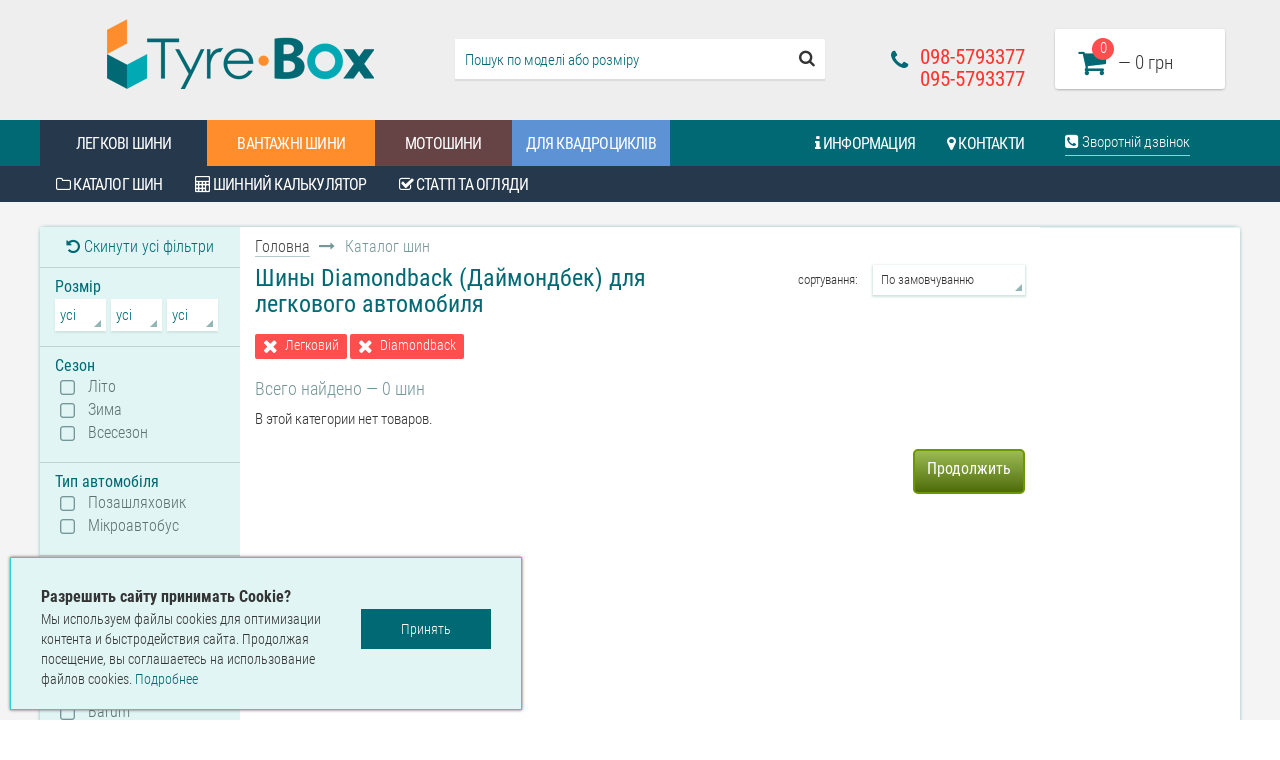

--- FILE ---
content_type: text/html; charset=utf-8
request_url: https://tyre-box.com.ua/legkovyye-shiny/brand_116/type_1
body_size: 306548
content:
<!DOCTYPE html>
<!--[if IE]><![endif]-->
<!--[if IE 8 ]><html dir="ltr" lang="ru" class="ie8"><![endif]-->
<!--[if IE 9 ]><html dir="ltr" lang="ru" class="ie9"><![endif]-->
<!--[if (gt IE 9)|!(IE)]><!-->
<html dir="ltr" lang="ru">
<!--<![endif]-->
<head>
<meta name="viewport" content="width=device-width, initial-scale=1.0, maximum-scale=1.0, user-scalable=no">
<meta charset="UTF-8" />
<title>Купить шины Diamondback (Даймондбек) для легкового автомобиля с доставкой по Украине. Интернет-магазин Tyre-Box</title>
<base href="https://tyre-box.com.ua/" />
<meta name="description" content="Большой выбор моделей легковой резины Diamondback (Даймондбек) с фотографиями, описанием и отзывами. Квалифицирована помощь в выборе, доставка по Киеву и Украине. Гарантия обмена/возврата." />
<meta name="keywords" content= "keyword" />
<meta http-equiv="X-UA-Compatible" content="IE=edge">
<link href="https://tyre-box.com.ua/image/catalog/Brand logos/tyre-icon.png" rel="icon" />
<link href="https://tyre-box.com.ua/legkovyye-shiny/brand_116/type_1" rel="canonical" />
<link href="//cdn.jsdelivr.net/npm/select2@4.1.0-rc.0/dist/css/select2.min.css" rel="stylesheet" />
<style>
	html {font-family: sans-serif;-webkit-text-size-adjust: 100%;-ms-text-size-adjust: 100%;}body {margin: 0;}article,aside,details,figcaption,figure,footer,header,hgroup,main,menu,nav,section,summary {display: block;}audio,canvas,progress,video {display: inline-block;vertical-align: baseline;}audio:not([controls]) {display: none;height: 0;}[hidden],template {display: none;}a {background-color: transparent;}a:active,a:hover {outline: 0;}abbr[title] {border-bottom: 1px dotted;}b,strong {font-weight: bold;}dfn {font-style: italic;}h1 {margin: .67em 0;font-size: 2em;}mark {color: #000;background: #ff0;}small {font-size: 80%;}sub,sup {position: relative;font-size: 75%;line-height: 0;vertical-align: baseline;}sup {top: -.5em;}sub {bottom: -.25em;}img {border: 0;}svg:not(:root) {overflow: hidden;}figure {margin: 1em 40px;}hr {height: 0;-webkit-box-sizing: content-box; -moz-box-sizing: content-box;box-sizing: content-box;}pre {overflow: auto;}code,kbd,pre,samp {font-family: monospace, monospace;font-size: 1em;}button,input,optgroup,select,textarea {margin: 0;font: inherit;color: inherit;}button {overflow: visible;}button,select {text-transform: none;}button,html input[type="button"],input[type="reset"],input[type="submit"] {-webkit-appearance: button;cursor: pointer;}button[disabled],html input[disabled] {cursor: default;}button::-moz-focus-inner,input::-moz-focus-inner {padding: 0;border: 0;}input {line-height: normal;}input[type="checkbox"],input[type="radio"] {-webkit-box-sizing: border-box; -moz-box-sizing: border-box;box-sizing: border-box;padding: 0;}input[type="number"]::-webkit-inner-spin-button,input[type="number"]::-webkit-outer-spin-button {height: auto;}input[type="search"] {-webkit-box-sizing: content-box; -moz-box-sizing: content-box;box-sizing: content-box;-webkit-appearance: textfield;}input[type="search"]::-webkit-search-cancel-button,input[type="search"]::-webkit-search-decoration {-webkit-appearance: none;}fieldset {padding: .35em .625em .75em;margin: 0 2px;border: 1px solid #c0c0c0;}legend {padding: 0;border: 0;}textarea {overflow: auto;}optgroup {font-weight: bold;}table {border-spacing: 0;border-collapse: collapse;}td,th {padding: 0;}@media print {*,*:before,*:after {color: #000 !important;text-shadow: none !important;background: transparent !important;-webkit-box-shadow: none !important;box-shadow: none !important;}a,a:visited {text-decoration: underline;}a[href]:after {content: " (" attr(href) ")";}abbr[title]:after {content: " (" attr(title) ")";}a[href^="#"]:after,a[href^="javascript:"]:after {content: "";}pre,blockquote {border: 1px solid #999;page-break-inside: avoid;}thead {display: table-header-group;}tr,img {page-break-inside: avoid;}img {max-width: 100% !important;}p,h2,h3 {orphans: 3;widows: 3;}h2,h3 {page-break-after: avoid;}.navbar {display: none;}.btn > .caret,.dropup > .btn > .caret {border-top-color: #000 !important;}.label {border: 1px solid #000;}.table {border-collapse: collapse !important;}.table td,.table th {background-color: #fff !important;}.table-bordered th,.table-bordered td {border: 1px solid #ddd !important;}}@font-face {font-family: 'Glyphicons Halflings';src: url('../fonts/glyphicons-halflings-regular.eot');src: url('../fonts/glyphicons-halflings-regular.eot?#iefix') format('embedded-opentype'), url('../fonts/glyphicons-halflings-regular.woff2') format('woff2'), url('../fonts/glyphicons-halflings-regular.woff') format('woff'), url('../fonts/glyphicons-halflings-regular.ttf') format('truetype'), url('../fonts/glyphicons-halflings-regular.svg#glyphicons_halflingsregular') format('svg');}.glyphicon {position: relative;top: 1px;display: inline-block;font-family: 'Glyphicons Halflings';font-style: normal;font-weight: normal;line-height: 1;-webkit-font-smoothing: antialiased;-moz-osx-font-smoothing: grayscale;}.glyphicon-asterisk:before {content: "\2a";}.glyphicon-plus:before {content: "\2b";}.glyphicon-euro:before,.glyphicon-eur:before {content: "\20ac";}.glyphicon-minus:before {content: "\2212";}.glyphicon-cloud:before {content: "\2601";}.glyphicon-envelope:before {content: "\2709";}.glyphicon-pencil:before {content: "\270f";}.glyphicon-glass:before {content: "\e001";}.glyphicon-music:before {content: "\e002";}.glyphicon-search:before {content: "\e003";}.glyphicon-heart:before {content: "\e005";}.glyphicon-star:before {content: "\e006";}.glyphicon-star-empty:before {content: "\e007";}.glyphicon-user:before {content: "\e008";}.glyphicon-film:before {content: "\e009";}.glyphicon-th-large:before {content: "\e010";}.glyphicon-th:before {content: "\e011";}.glyphicon-th-list:before {content: "\e012";}.glyphicon-ok:before {content: "\e013";}.glyphicon-remove:before {content: "\e014";}.glyphicon-zoom-in:before {content: "\e015";}.glyphicon-zoom-out:before {content: "\e016";}.glyphicon-off:before {content: "\e017";}.glyphicon-signal:before {content: "\e018";}.glyphicon-cog:before {content: "\e019";}.glyphicon-trash:before {content: "\e020";}.glyphicon-home:before {content: "\e021";}.glyphicon-file:before {content: "\e022";}.glyphicon-time:before {content: "\e023";}.glyphicon-road:before {content: "\e024";}.glyphicon-download-alt:before {content: "\e025";}.glyphicon-download:before {content: "\e026";}.glyphicon-upload:before {content: "\e027";}.glyphicon-inbox:before {content: "\e028";}.glyphicon-play-circle:before {content: "\e029";}.glyphicon-repeat:before {content: "\e030";}.glyphicon-refresh:before {content: "\e031";}.glyphicon-list-alt:before {content: "\e032";}.glyphicon-lock:before {content: "\e033";}.glyphicon-flag:before {content: "\e034";}.glyphicon-headphones:before {content: "\e035";}.glyphicon-volume-off:before {content: "\e036";}.glyphicon-volume-down:before {content: "\e037";}.glyphicon-volume-up:before {content: "\e038";}.glyphicon-qrcode:before {content: "\e039";}.glyphicon-barcode:before {content: "\e040";}.glyphicon-tag:before {content: "\e041";}.glyphicon-tags:before {content: "\e042";}.glyphicon-book:before {content: "\e043";}.glyphicon-bookmark:before {content: "\e044";}.glyphicon-print:before {content: "\e045";}.glyphicon-camera:before {content: "\e046";}.glyphicon-font:before {content: "\e047";}.glyphicon-bold:before {content: "\e048";}.glyphicon-italic:before {content: "\e049";}.glyphicon-text-height:before {content: "\e050";}.glyphicon-text-width:before {content: "\e051";}.glyphicon-align-left:before {content: "\e052";}.glyphicon-align-center:before {content: "\e053";}.glyphicon-align-right:before {content: "\e054";}.glyphicon-align-justify:before {content: "\e055";}.glyphicon-list:before {content: "\e056";}.glyphicon-indent-left:before {content: "\e057";}.glyphicon-indent-right:before {content: "\e058";}.glyphicon-facetime-video:before {content: "\e059";}.glyphicon-picture:before {content: "\e060";}.glyphicon-map-marker:before {content: "\e062";}.glyphicon-adjust:before {content: "\e063";}.glyphicon-tint:before {content: "\e064";}.glyphicon-edit:before {content: "\e065";}.glyphicon-share:before {content: "\e066";}.glyphicon-check:before {content: "\e067";}.glyphicon-move:before {content: "\e068";}.glyphicon-step-backward:before {content: "\e069";}.glyphicon-fast-backward:before {content: "\e070";}.glyphicon-backward:before {content: "\e071";}.glyphicon-play:before {content: "\e072";}.glyphicon-pause:before {content: "\e073";}.glyphicon-stop:before {content: "\e074";}.glyphicon-forward:before {content: "\e075";}.glyphicon-fast-forward:before {content: "\e076";}.glyphicon-step-forward:before {content: "\e077";}.glyphicon-eject:before {content: "\e078";}.glyphicon-chevron-left:before {content: "\e079";}.glyphicon-chevron-right:before {content: "\e080";}.glyphicon-plus-sign:before {content: "\e081";}.glyphicon-minus-sign:before {content: "\e082";}.glyphicon-remove-sign:before {content: "\e083";}.glyphicon-ok-sign:before {content: "\e084";}.glyphicon-question-sign:before {content: "\e085";}.glyphicon-info-sign:before {content: "\e086";}.glyphicon-screenshot:before {content: "\e087";}.glyphicon-remove-circle:before {content: "\e088";}.glyphicon-ok-circle:before {content: "\e089";}.glyphicon-ban-circle:before {content: "\e090";}.glyphicon-arrow-left:before {content: "\e091";}.glyphicon-arrow-right:before {content: "\e092";}.glyphicon-arrow-up:before {content: "\e093";}.glyphicon-arrow-down:before {content: "\e094";}.glyphicon-share-alt:before {content: "\e095";}.glyphicon-resize-full:before {content: "\e096";}.glyphicon-resize-small:before {content: "\e097";}.glyphicon-exclamation-sign:before {content: "\e101";}.glyphicon-gift:before {content: "\e102";}.glyphicon-leaf:before {content: "\e103";}.glyphicon-fire:before {content: "\e104";}.glyphicon-eye-open:before {content: "\e105";}.glyphicon-eye-close:before {content: "\e106";}.glyphicon-warning-sign:before {content: "\e107";}.glyphicon-plane:before {content: "\e108";}.glyphicon-calendar:before {content: "\e109";}.glyphicon-random:before {content: "\e110";}.glyphicon-comment:before {content: "\e111";}.glyphicon-magnet:before {content: "\e112";}.glyphicon-chevron-up:before {content: "\e113";}.glyphicon-chevron-down:before {content: "\e114";}.glyphicon-retweet:before {content: "\e115";}.glyphicon-shopping-cart:before {content: "\e116";}.glyphicon-folder-close:before {content: "\e117";}.glyphicon-folder-open:before {content: "\e118";}.glyphicon-resize-vertical:before {content: "\e119";}.glyphicon-resize-horizontal:before {content: "\e120";}.glyphicon-hdd:before {content: "\e121";}.glyphicon-bullhorn:before {content: "\e122";}.glyphicon-bell:before {content: "\e123";}.glyphicon-certificate:before {content: "\e124";}.glyphicon-thumbs-up:before {content: "\e125";}.glyphicon-thumbs-down:before {content: "\e126";}.glyphicon-hand-right:before {content: "\e127";}.glyphicon-hand-left:before {content: "\e128";}.glyphicon-hand-up:before {content: "\e129";}.glyphicon-hand-down:before {content: "\e130";}.glyphicon-circle-arrow-right:before {content: "\e131";}.glyphicon-circle-arrow-left:before {content: "\e132";}.glyphicon-circle-arrow-up:before {content: "\e133";}.glyphicon-circle-arrow-down:before {content: "\e134";}.glyphicon-globe:before {content: "\e135";}.glyphicon-wrench:before {content: "\e136";}.glyphicon-tasks:before {content: "\e137";}.glyphicon-filter:before {content: "\e138";}.glyphicon-briefcase:before {content: "\e139";}.glyphicon-fullscreen:before {content: "\e140";}.glyphicon-dashboard:before {content: "\e141";}.glyphicon-paperclip:before {content: "\e142";}.glyphicon-heart-empty:before {content: "\e143";}.glyphicon-link:before {content: "\e144";}.glyphicon-phone:before {content: "\e145";}.glyphicon-pushpin:before {content: "\e146";}.glyphicon-usd:before {content: "\e148";}.glyphicon-gbp:before {content: "\e149";}.glyphicon-sort:before {content: "\e150";}.glyphicon-sort-by-alphabet:before {content: "\e151";}.glyphicon-sort-by-alphabet-alt:before {content: "\e152";}.glyphicon-sort-by-order:before {content: "\e153";}.glyphicon-sort-by-order-alt:before {content: "\e154";}.glyphicon-sort-by-attributes:before {content: "\e155";}.glyphicon-sort-by-attributes-alt:before {content: "\e156";}.glyphicon-unchecked:before {content: "\e157";}.glyphicon-expand:before {content: "\e158";}.glyphicon-collapse-down:before {content: "\e159";}.glyphicon-collapse-up:before {content: "\e160";}.glyphicon-log-in:before {content: "\e161";}.glyphicon-flash:before {content: "\e162";}.glyphicon-log-out:before {content: "\e163";}.glyphicon-new-window:before {content: "\e164";}.glyphicon-record:before {content: "\e165";}.glyphicon-save:before {content: "\e166";}.glyphicon-open:before {content: "\e167";}.glyphicon-saved:before {content: "\e168";}.glyphicon-import:before {content: "\e169";}.glyphicon-export:before {content: "\e170";}.glyphicon-send:before {content: "\e171";}.glyphicon-floppy-disk:before {content: "\e172";}.glyphicon-floppy-saved:before {content: "\e173";}.glyphicon-floppy-remove:before {content: "\e174";}.glyphicon-floppy-save:before {content: "\e175";}.glyphicon-floppy-open:before {content: "\e176";}.glyphicon-credit-card:before {content: "\e177";}.glyphicon-transfer:before {content: "\e178";}.glyphicon-cutlery:before {content: "\e179";}.glyphicon-header:before {content: "\e180";}.glyphicon-compressed:before {content: "\e181";}.glyphicon-earphone:before {content: "\e182";}.glyphicon-phone-alt:before {content: "\e183";}.glyphicon-tower:before {content: "\e184";}.glyphicon-stats:before {content: "\e185";}.glyphicon-sd-video:before {content: "\e186";}.glyphicon-hd-video:before {content: "\e187";}.glyphicon-subtitles:before {content: "\e188";}.glyphicon-sound-stereo:before {content: "\e189";}.glyphicon-sound-dolby:before {content: "\e190";}.glyphicon-sound-5-1:before {content: "\e191";}.glyphicon-sound-6-1:before {content: "\e192";}.glyphicon-sound-7-1:before {content: "\e193";}.glyphicon-copyright-mark:before {content: "\e194";}.glyphicon-registration-mark:before {content: "\e195";}.glyphicon-cloud-download:before {content: "\e197";}.glyphicon-cloud-upload:before {content: "\e198";}.glyphicon-tree-conifer:before {content: "\e199";}.glyphicon-tree-deciduous:before {content: "\e200";}.glyphicon-cd:before {content: "\e201";}.glyphicon-save-file:before {content: "\e202";}.glyphicon-open-file:before {content: "\e203";}.glyphicon-level-up:before {content: "\e204";}.glyphicon-copy:before {content: "\e205";}.glyphicon-paste:before {content: "\e206";}.glyphicon-alert:before {content: "\e209";}.glyphicon-equalizer:before {content: "\e210";}.glyphicon-king:before {content: "\e211";}.glyphicon-queen:before {content: "\e212";}.glyphicon-pawn:before {content: "\e213";}.glyphicon-bishop:before {content: "\e214";}.glyphicon-knight:before {content: "\e215";}.glyphicon-baby-formula:before {content: "\e216";}.glyphicon-tent:before {content: "\26fa";}.glyphicon-blackboard:before {content: "\e218";}.glyphicon-bed:before {content: "\e219";}.glyphicon-apple:before {content: "\f8ff";}.glyphicon-erase:before {content: "\e221";}.glyphicon-hourglass:before {content: "\231b";}.glyphicon-lamp:before {content: "\e223";}.glyphicon-duplicate:before {content: "\e224";}.glyphicon-piggy-bank:before {content: "\e225";}.glyphicon-scissors:before {content: "\e226";}.glyphicon-bitcoin:before {content: "\e227";}.glyphicon-btc:before {content: "\e227";}.glyphicon-xbt:before {content: "\e227";}.glyphicon-yen:before {content: "\00a5";}.glyphicon-jpy:before {content: "\00a5";}.glyphicon-ruble:before {content: "\20bd";}.glyphicon-rub:before {content: "\20bd";}.glyphicon-scale:before {content: "\e230";}.glyphicon-ice-lolly:before {content: "\e231";}.glyphicon-ice-lolly-tasted:before {content: "\e232";}.glyphicon-education:before {content: "\e233";}.glyphicon-option-horizontal:before {content: "\e234";}.glyphicon-option-vertical:before {content: "\e235";}.glyphicon-menu-hamburger:before {content: "\e236";}.glyphicon-modal-window:before {content: "\e237";}.glyphicon-oil:before {content: "\e238";}.glyphicon-grain:before {content: "\e239";}.glyphicon-sunglasses:before {content: "\e240";}.glyphicon-text-size:before {content: "\e241";}.glyphicon-text-color:before {content: "\e242";}.glyphicon-text-background:before {content: "\e243";}.glyphicon-object-align-top:before {content: "\e244";}.glyphicon-object-align-bottom:before {content: "\e245";}.glyphicon-object-align-horizontal:before {content: "\e246";}.glyphicon-object-align-left:before {content: "\e247";}.glyphicon-object-align-vertical:before {content: "\e248";}.glyphicon-object-align-right:before {content: "\e249";}.glyphicon-triangle-right:before {content: "\e250";}.glyphicon-triangle-left:before {content: "\e251";}.glyphicon-triangle-bottom:before {content: "\e252";}.glyphicon-triangle-top:before {content: "\e253";}.glyphicon-console:before {content: "\e254";}.glyphicon-superscript:before {content: "\e255";}.glyphicon-subscript:before {content: "\e256";}.glyphicon-menu-left:before {content: "\e257";}.glyphicon-menu-right:before {content: "\e258";}.glyphicon-menu-down:before {content: "\e259";}.glyphicon-menu-up:before {content: "\e260";}* {-webkit-box-sizing: border-box; -moz-box-sizing: border-box;box-sizing: border-box;}*:before,*:after {-webkit-box-sizing: border-box; -moz-box-sizing: border-box;box-sizing: border-box;}html {font-size: 10px;-webkit-tap-highlight-color: rgba(0, 0, 0, 0);}body {font-family: "Helvetica Neue", Helvetica, Arial, sans-serif;font-size: 14px;line-height: 1.42857143;color: #333;background-color: #fff;}input,button,select,textarea {font-family: inherit;font-size: inherit;line-height: inherit;}a {color: #337ab7;text-decoration: none;}a:hover,a:focus {color: #23527c;text-decoration: underline;}a:focus {outline: thin dotted;outline: 5px auto -webkit-focus-ring-color;outline-offset: -2px;}figure {margin: 0;}img {vertical-align: middle;}.img-responsive,.thumbnail > img,.thumbnail a > img,.carousel-inner > .item > img,.carousel-inner > .item > a > img {display: block;max-width: 100%;height: auto;}.img-rounded {border-radius: 6px;}.img-thumbnail {display: inline-block;max-width: 100%;height: auto;padding: 4px;line-height: 1.42857143;background-color: #fff;border: 1px solid #ddd;border-radius: 4px;-webkit-transition: all .2s ease-in-out; -o-transition: all .2s ease-in-out;transition: all .2s ease-in-out;}.img-circle {border-radius: 50%;}hr {margin-top: 20px;margin-bottom: 20px;border: 0;border-top: 1px solid #eee;}.sr-only {position: absolute;width: 1px;height: 1px;padding: 0;margin: -1px;overflow: hidden;clip: rect(0, 0, 0, 0);border: 0;}.sr-only-focusable:active,.sr-only-focusable:focus {position: static;width: auto;height: auto;margin: 0;overflow: visible;clip: auto;}[role="button"] {cursor: pointer;}h1,h2,h3,h4,h5,h6,.h1,.h2,.h3,.h4,.h5,.h6 {font-family: inherit;font-weight: 500;line-height: 1.1;color: inherit;}h1 small,h2 small,h3 small,h4 small,h5 small,h6 small,.h1 small,.h2 small,.h3 small,.h4 small,.h5 small,.h6 small,h1 .small,h2 .small,h3 .small,h4 .small,h5 .small,h6 .small,.h1 .small,.h2 .small,.h3 .small,.h4 .small,.h5 .small,.h6 .small {font-weight: normal;line-height: 1;color: #777;}h1,.h1,h2,.h2,h3,.h3 {margin-top: 20px;margin-bottom: 10px;}h1 small,.h1 small,h2 small,.h2 small,h3 small,.h3 small,h1 .small,.h1 .small,h2 .small,.h2 .small,h3 .small,.h3 .small {font-size: 65%;}h4,.h4,h5,.h5,h6,.h6 {margin-top: 10px;margin-bottom: 10px;}h4 small,.h4 small,h5 small,.h5 small,h6 small,.h6 small,h4 .small,.h4 .small,h5 .small,.h5 .small,h6 .small,.h6 .small {font-size: 75%;}h1,.h1 {font-size: 36px;}h2,.h2 {font-size: 30px;}h3,.h3 {font-size: 24px;}h4,.h4 {font-size: 18px;}h5,.h5 {font-size: 14px;}h6,.h6 {font-size: 12px;}p {margin: 0 0 10px;}.lead {margin-bottom: 20px;font-size: 16px;font-weight: 300;line-height: 1.4;}@media (min-width: 768px) {.lead {font-size: 21px;}}small,.small {font-size: 85%;}mark,.mark {padding: .2em;background-color: #fcf8e3;}.text-left {text-align: left;}.text-right {text-align: right;}.text-center {text-align: center;}.text-justify {text-align: justify;}.text-nowrap {white-space: nowrap;}.text-lowercase {text-transform: lowercase;}.text-uppercase {text-transform: uppercase;}.text-capitalize {text-transform: capitalize;}.text-muted {color: #777;}.text-primary {color: #337ab7;}a.text-primary:hover,a.text-primary:focus {color: #286090;}.text-success {color: #3c763d;}a.text-success:hover,a.text-success:focus {color: #2b542c;}.text-info {color: #31708f;}a.text-info:hover,a.text-info:focus {color: #245269;}.text-warning {color: #8a6d3b;}a.text-warning:hover,a.text-warning:focus {color: #66512c;}.text-danger {color: #a94442;}a.text-danger:hover,a.text-danger:focus {color: #843534;}.bg-primary {color: #fff;background-color: #337ab7;}a.bg-primary:hover,a.bg-primary:focus {background-color: #286090;}.bg-success {background-color: #dff0d8;}a.bg-success:hover,a.bg-success:focus {background-color: #c1e2b3;}.bg-info {background-color: #d9edf7;}a.bg-info:hover,a.bg-info:focus {background-color: #afd9ee;}.bg-warning {background-color: #fcf8e3;}a.bg-warning:hover,a.bg-warning:focus {background-color: #f7ecb5;}.bg-danger {background-color: #f2dede;}a.bg-danger:hover,a.bg-danger:focus {background-color: #e4b9b9;}.page-header {padding-bottom: 9px;margin: 40px 0 20px;border-bottom: 1px solid #eee;}ul,ol {margin-top: 0;margin-bottom: 10px;}ul ul,ol ul,ul ol,ol ol {margin-bottom: 0;}.list-unstyled {padding-left: 0;list-style: none;}.list-inline {padding-left: 0;margin-left: -5px;list-style: none;}.list-inline > li {display: inline-block;padding-right: 5px;padding-left: 5px;}dl {margin-top: 0;margin-bottom: 20px;}dt,dd {line-height: 1.42857143;}dt {font-weight: bold;}dd {margin-left: 0;}@media (min-width: 768px) {.dl-horizontal dt {float: left;width: 160px;overflow: hidden;clear: left;text-align: right;text-overflow: ellipsis;white-space: nowrap;}.dl-horizontal dd {margin-left: 180px;}}abbr[title],abbr[data-original-title] {cursor: help;border-bottom: 1px dotted #777;}.initialism {font-size: 90%;text-transform: uppercase;}blockquote {padding: 10px 20px;margin: 0 0 20px;font-size: 17.5px;border-left: 5px solid #eee;}blockquote p:last-child,blockquote ul:last-child,blockquote ol:last-child {margin-bottom: 0;}blockquote footer,blockquote small,blockquote .small {display: block;font-size: 80%;line-height: 1.42857143;color: #777;}blockquote footer:before,blockquote small:before,blockquote .small:before {content: '\2014 \00A0';}.blockquote-reverse,blockquote.pull-right {padding-right: 15px;padding-left: 0;text-align: right;border-right: 5px solid #eee;border-left: 0;}.blockquote-reverse footer:before,blockquote.pull-right footer:before,.blockquote-reverse small:before,blockquote.pull-right small:before,.blockquote-reverse .small:before,blockquote.pull-right .small:before {content: '';}.blockquote-reverse footer:after,blockquote.pull-right footer:after,.blockquote-reverse small:after,blockquote.pull-right small:after,.blockquote-reverse .small:after,blockquote.pull-right .small:after {content: '\00A0 \2014';}address {margin-bottom: 20px;font-style: normal;line-height: 1.42857143;}code,kbd,pre,samp {font-family: Menlo, Monaco, Consolas, "Courier New", monospace;}code {padding: 2px 4px;font-size: 90%;color: #c7254e;background-color: #f9f2f4;border-radius: 4px;}kbd {padding: 2px 4px;font-size: 90%;color: #fff;background-color: #333;border-radius: 3px;-webkit-box-shadow: inset 0 -1px 0 rgba(0, 0, 0, .25);box-shadow: inset 0 -1px 0 rgba(0, 0, 0, .25);}kbd kbd {padding: 0;font-size: 100%;font-weight: bold;-webkit-box-shadow: none;box-shadow: none;}pre {display: block;padding: 9.5px;margin: 0 0 10px;font-size: 13px;line-height: 1.42857143;color: #333;word-break: break-all;word-wrap: break-word;background-color: #f5f5f5;border: 1px solid #ccc;border-radius: 4px;}pre code {padding: 0;font-size: inherit;color: inherit;white-space: pre-wrap;background-color: transparent;border-radius: 0;}.pre-scrollable {max-height: 340px;overflow-y: scroll;}.container {padding-right: 15px;padding-left: 15px;margin-right: auto;margin-left: auto;}@media (min-width: 768px) {.container {width: 750px;}}@media (min-width: 992px) {.container {width: 970px;}}@media (min-width: 1200px) {.container {width: 1170px;}}.container-fluid {padding-right: 15px;padding-left: 15px;margin-right: auto;margin-left: auto;}.row {margin-right: -15px;margin-left: -15px;}.col-xs-1, .col-sm-1, .col-md-1, .col-lg-1, .col-xs-2, .col-sm-2, .col-md-2, .col-lg-2, .col-xs-3, .col-sm-3, .col-md-3, .col-lg-3, .col-xs-4, .col-sm-4, .col-md-4, .col-lg-4, .col-xs-5, .col-sm-5, .col-md-5, .col-lg-5, .col-xs-6, .col-sm-6, .col-md-6, .col-lg-6, .col-xs-7, .col-sm-7, .col-md-7, .col-lg-7, .col-xs-8, .col-sm-8, .col-md-8, .col-lg-8, .col-xs-9, .col-sm-9, .col-md-9, .col-lg-9, .col-xs-10, .col-sm-10, .col-md-10, .col-lg-10, .col-xs-11, .col-sm-11, .col-md-11, .col-lg-11, .col-xs-12, .col-sm-12, .col-md-12, .col-lg-12 {position: relative;min-height: 1px;padding-right: 15px;padding-left: 15px;}.col-xs-1, .col-xs-2, .col-xs-3, .col-xs-4, .col-xs-5, .col-xs-6, .col-xs-7, .col-xs-8, .col-xs-9, .col-xs-10, .col-xs-11, .col-xs-12 {float: left;}.col-xs-12 {width: 100%;}.col-xs-11 {width: 91.66666667%;}.col-xs-10 {width: 83.33333333%;}.col-xs-9 {width: 75%;}.col-xs-8 {width: 66.66666667%;}.col-xs-7 {width: 58.33333333%;}.col-xs-6 {width: 50%;}.col-xs-5 {width: 41.66666667%;}.col-xs-4 {width: 33.33333333%;}.col-xs-3 {width: 25%;}.col-xs-2 {width: 16.66666667%;}.col-xs-1 {width: 8.33333333%;}.col-xs-pull-12 {right: 100%;}.col-xs-pull-11 {right: 91.66666667%;}.col-xs-pull-10 {right: 83.33333333%;}.col-xs-pull-9 {right: 75%;}.col-xs-pull-8 {right: 66.66666667%;}.col-xs-pull-7 {right: 58.33333333%;}.col-xs-pull-6 {right: 50%;}.col-xs-pull-5 {right: 41.66666667%;}.col-xs-pull-4 {right: 33.33333333%;}.col-xs-pull-3 {right: 25%;}.col-xs-pull-2 {right: 16.66666667%;}.col-xs-pull-1 {right: 8.33333333%;}.col-xs-pull-0 {right: auto;}.col-xs-push-12 {left: 100%;}.col-xs-push-11 {left: 91.66666667%;}.col-xs-push-10 {left: 83.33333333%;}.col-xs-push-9 {left: 75%;}.col-xs-push-8 {left: 66.66666667%;}.col-xs-push-7 {left: 58.33333333%;}.col-xs-push-6 {left: 50%;}.col-xs-push-5 {left: 41.66666667%;}.col-xs-push-4 {left: 33.33333333%;}.col-xs-push-3 {left: 25%;}.col-xs-push-2 {left: 16.66666667%;}.col-xs-push-1 {left: 8.33333333%;}.col-xs-push-0 {left: auto;}.col-xs-offset-12 {margin-left: 100%;}.col-xs-offset-11 {margin-left: 91.66666667%;}.col-xs-offset-10 {margin-left: 83.33333333%;}.col-xs-offset-9 {margin-left: 75%;}.col-xs-offset-8 {margin-left: 66.66666667%;}.col-xs-offset-7 {margin-left: 58.33333333%;}.col-xs-offset-6 {margin-left: 50%;}.col-xs-offset-5 {margin-left: 41.66666667%;}.col-xs-offset-4 {margin-left: 33.33333333%;}.col-xs-offset-3 {margin-left: 25%;}.col-xs-offset-2 {margin-left: 16.66666667%;}.col-xs-offset-1 {margin-left: 8.33333333%;}.col-xs-offset-0 {margin-left: 0;}@media (min-width: 768px) {.col-sm-1, .col-sm-2, .col-sm-3, .col-sm-4, .col-sm-5, .col-sm-6, .col-sm-7, .col-sm-8, .col-sm-9, .col-sm-10, .col-sm-11, .col-sm-12 {float: left;}.col-sm-12 {width: 100%;}.col-sm-11 {width: 91.66666667%;}.col-sm-10 {width: 83.33333333%;}.col-sm-9 {width: 75%;}.col-sm-8 {width: 66.66666667%;}.col-sm-7 {width: 58.33333333%;}.col-sm-6 {width: 50%;}.col-sm-5 {width: 41.66666667%;}.col-sm-4 {width: 33.33333333%;}.col-sm-3 {width: 25%;}.col-sm-2 {width: 16.66666667%;}.col-sm-1 {width: 8.33333333%;}.col-sm-pull-12 {right: 100%;}.col-sm-pull-11 {right: 91.66666667%;}.col-sm-pull-10 {right: 83.33333333%;}.col-sm-pull-9 {right: 75%;}.col-sm-pull-8 {right: 66.66666667%;}.col-sm-pull-7 {right: 58.33333333%;}.col-sm-pull-6 {right: 50%;}.col-sm-pull-5 {right: 41.66666667%;}.col-sm-pull-4 {right: 33.33333333%;}.col-sm-pull-3 {right: 25%;}.col-sm-pull-2 {right: 16.66666667%;}.col-sm-pull-1 {right: 8.33333333%;}.col-sm-pull-0 {right: auto;}.col-sm-push-12 {left: 100%;}.col-sm-push-11 {left: 91.66666667%;}.col-sm-push-10 {left: 83.33333333%;}.col-sm-push-9 {left: 75%;}.col-sm-push-8 {left: 66.66666667%;}.col-sm-push-7 {left: 58.33333333%;}.col-sm-push-6 {left: 50%;}.col-sm-push-5 {left: 41.66666667%;}.col-sm-push-4 {left: 33.33333333%;}.col-sm-push-3 {left: 25%;}.col-sm-push-2 {left: 16.66666667%;}.col-sm-push-1 {left: 8.33333333%;}.col-sm-push-0 {left: auto;}.col-sm-offset-12 {margin-left: 100%;}.col-sm-offset-11 {margin-left: 91.66666667%;}.col-sm-offset-10 {margin-left: 83.33333333%;}.col-sm-offset-9 {margin-left: 75%;}.col-sm-offset-8 {margin-left: 66.66666667%;}.col-sm-offset-7 {margin-left: 58.33333333%;}.col-sm-offset-6 {margin-left: 50%;}.col-sm-offset-5 {margin-left: 41.66666667%;}.col-sm-offset-4 {margin-left: 33.33333333%;}.col-sm-offset-3 {margin-left: 25%;}.col-sm-offset-2 {margin-left: 16.66666667%;}.col-sm-offset-1 {margin-left: 8.33333333%;}.col-sm-offset-0 {margin-left: 0;}}@media (min-width: 992px) {.col-md-1, .col-md-2, .col-md-3, .col-md-4, .col-md-5, .col-md-6, .col-md-7, .col-md-8, .col-md-9, .col-md-10, .col-md-11, .col-md-12 {float: left;}.col-md-12 {width: 100%;}.col-md-11 {width: 91.66666667%;}.col-md-10 {width: 83.33333333%;}.col-md-9 {width: 75%;}.col-md-8 {width: 66.66666667%;}.col-md-7 {width: 58.33333333%;}.col-md-6 {width: 50%;}.col-md-5 {width: 41.66666667%;}.col-md-4 {width: 33.33333333%;}.col-md-3 {width: 25%;}.col-md-2 {width: 16.66666667%;}.col-md-1 {width: 8.33333333%;}.col-md-pull-12 {right: 100%;}.col-md-pull-11 {right: 91.66666667%;}.col-md-pull-10 {right: 83.33333333%;}.col-md-pull-9 {right: 75%;}.col-md-pull-8 {right: 66.66666667%;}.col-md-pull-7 {right: 58.33333333%;}.col-md-pull-6 {right: 50%;}.col-md-pull-5 {right: 41.66666667%;}.col-md-pull-4 {right: 33.33333333%;}.col-md-pull-3 {right: 25%;}.col-md-pull-2 {right: 16.66666667%;}.col-md-pull-1 {right: 8.33333333%;}.col-md-pull-0 {right: auto;}.col-md-push-12 {left: 100%;}.col-md-push-11 {left: 91.66666667%;}.col-md-push-10 {left: 83.33333333%;}.col-md-push-9 {left: 75%;}.col-md-push-8 {left: 66.66666667%;}.col-md-push-7 {left: 58.33333333%;}.col-md-push-6 {left: 50%;}.col-md-push-5 {left: 41.66666667%;}.col-md-push-4 {left: 33.33333333%;}.col-md-push-3 {left: 25%;}.col-md-push-2 {left: 16.66666667%;}.col-md-push-1 {left: 8.33333333%;}.col-md-push-0 {left: auto;}.col-md-offset-12 {margin-left: 100%;}.col-md-offset-11 {margin-left: 91.66666667%;}.col-md-offset-10 {margin-left: 83.33333333%;}.col-md-offset-9 {margin-left: 75%;}.col-md-offset-8 {margin-left: 66.66666667%;}.col-md-offset-7 {margin-left: 58.33333333%;}.col-md-offset-6 {margin-left: 50%;}.col-md-offset-5 {margin-left: 41.66666667%;}.col-md-offset-4 {margin-left: 33.33333333%;}.col-md-offset-3 {margin-left: 25%;}.col-md-offset-2 {margin-left: 16.66666667%;}.col-md-offset-1 {margin-left: 8.33333333%;}.col-md-offset-0 {margin-left: 0;}}@media (min-width: 1200px) {.col-lg-1, .col-lg-2, .col-lg-3, .col-lg-4, .col-lg-5, .col-lg-6, .col-lg-7, .col-lg-8, .col-lg-9, .col-lg-10, .col-lg-11, .col-lg-12 {float: left;}.col-lg-12 {width: 100%;}.col-lg-11 {width: 91.66666667%;}.col-lg-10 {width: 83.33333333%;}.col-lg-9 {width: 75%;}.col-lg-8 {width: 66.66666667%;}.col-lg-7 {width: 58.33333333%;}.col-lg-6 {width: 50%;}.col-lg-5 {width: 41.66666667%;}.col-lg-4 {width: 33.33333333%;}.col-lg-3 {width: 25%;}.col-lg-2 {width: 16.66666667%;}.col-lg-1 {width: 8.33333333%;}.col-lg-pull-12 {right: 100%;}.col-lg-pull-11 {right: 91.66666667%;}.col-lg-pull-10 {right: 83.33333333%;}.col-lg-pull-9 {right: 75%;}.col-lg-pull-8 {right: 66.66666667%;}.col-lg-pull-7 {right: 58.33333333%;}.col-lg-pull-6 {right: 50%;}.col-lg-pull-5 {right: 41.66666667%;}.col-lg-pull-4 {right: 33.33333333%;}.col-lg-pull-3 {right: 25%;}.col-lg-pull-2 {right: 16.66666667%;}.col-lg-pull-1 {right: 8.33333333%;}.col-lg-pull-0 {right: auto;}.col-lg-push-12 {left: 100%;}.col-lg-push-11 {left: 91.66666667%;}.col-lg-push-10 {left: 83.33333333%;}.col-lg-push-9 {left: 75%;}.col-lg-push-8 {left: 66.66666667%;}.col-lg-push-7 {left: 58.33333333%;}.col-lg-push-6 {left: 50%;}.col-lg-push-5 {left: 41.66666667%;}.col-lg-push-4 {left: 33.33333333%;}.col-lg-push-3 {left: 25%;}.col-lg-push-2 {left: 16.66666667%;}.col-lg-push-1 {left: 8.33333333%;}.col-lg-push-0 {left: auto;}.col-lg-offset-12 {margin-left: 100%;}.col-lg-offset-11 {margin-left: 91.66666667%;}.col-lg-offset-10 {margin-left: 83.33333333%;}.col-lg-offset-9 {margin-left: 75%;}.col-lg-offset-8 {margin-left: 66.66666667%;}.col-lg-offset-7 {margin-left: 58.33333333%;}.col-lg-offset-6 {margin-left: 50%;}.col-lg-offset-5 {margin-left: 41.66666667%;}.col-lg-offset-4 {margin-left: 33.33333333%;}.col-lg-offset-3 {margin-left: 25%;}.col-lg-offset-2 {margin-left: 16.66666667%;}.col-lg-offset-1 {margin-left: 8.33333333%;}.col-lg-offset-0 {margin-left: 0;}}table {background-color: transparent;}caption {padding-top: 8px;padding-bottom: 8px;color: #777;text-align: left;}th {text-align: left;}.table {width: 100%;max-width: 100%;margin-bottom: 20px;}.table > thead > tr > th,.table > tbody > tr > th,.table > tfoot > tr > th,.table > thead > tr > td,.table > tbody > tr > td,.table > tfoot > tr > td {padding: 8px;line-height: 1.42857143;vertical-align: top;border-top: 1px solid #ddd;}.table > thead > tr > th {vertical-align: bottom;border-bottom: 2px solid #ddd;}.table > caption + thead > tr:first-child > th,.table > colgroup + thead > tr:first-child > th,.table > thead:first-child > tr:first-child > th,.table > caption + thead > tr:first-child > td,.table > colgroup + thead > tr:first-child > td,.table > thead:first-child > tr:first-child > td {border-top: 0;}.table > tbody + tbody {border-top: 2px solid #ddd;}.table .table {background-color: #fff;}.table-condensed > thead > tr > th,.table-condensed > tbody > tr > th,.table-condensed > tfoot > tr > th,.table-condensed > thead > tr > td,.table-condensed > tbody > tr > td,.table-condensed > tfoot > tr > td {padding: 5px;}.table-bordered {border: 1px solid #ddd;}.table-bordered > thead > tr > th,.table-bordered > tbody > tr > th,.table-bordered > tfoot > tr > th,.table-bordered > thead > tr > td,.table-bordered > tbody > tr > td,.table-bordered > tfoot > tr > td {border: 1px solid #ddd;}.table-bordered > thead > tr > th,.table-bordered > thead > tr > td {border-bottom-width: 2px;}.table-striped > tbody > tr:nth-of-type(odd) {background-color: #f9f9f9;}.table-hover > tbody > tr:hover {background-color: #f5f5f5;}table col[class*="col-"] {position: static;display: table-column;float: none;}table td[class*="col-"],table th[class*="col-"] {position: static;display: table-cell;float: none;}.table > thead > tr > td.active,.table > tbody > tr > td.active,.table > tfoot > tr > td.active,.table > thead > tr > th.active,.table > tbody > tr > th.active,.table > tfoot > tr > th.active,.table > thead > tr.active > td,.table > tbody > tr.active > td,.table > tfoot > tr.active > td,.table > thead > tr.active > th,.table > tbody > tr.active > th,.table > tfoot > tr.active > th {background-color: #f5f5f5;}.table-hover > tbody > tr > td.active:hover,.table-hover > tbody > tr > th.active:hover,.table-hover > tbody > tr.active:hover > td,.table-hover > tbody > tr:hover > .active,.table-hover > tbody > tr.active:hover > th {background-color: #e8e8e8;}.table > thead > tr > td.success,.table > tbody > tr > td.success,.table > tfoot > tr > td.success,.table > thead > tr > th.success,.table > tbody > tr > th.success,.table > tfoot > tr > th.success,.table > thead > tr.success > td,.table > tbody > tr.success > td,.table > tfoot > tr.success > td,.table > thead > tr.success > th,.table > tbody > tr.success > th,.table > tfoot > tr.success > th {background-color: #dff0d8;}.table-hover > tbody > tr > td.success:hover,.table-hover > tbody > tr > th.success:hover,.table-hover > tbody > tr.success:hover > td,.table-hover > tbody > tr:hover > .success,.table-hover > tbody > tr.success:hover > th {background-color: #d0e9c6;}.table > thead > tr > td.info,.table > tbody > tr > td.info,.table > tfoot > tr > td.info,.table > thead > tr > th.info,.table > tbody > tr > th.info,.table > tfoot > tr > th.info,.table > thead > tr.info > td,.table > tbody > tr.info > td,.table > tfoot > tr.info > td,.table > thead > tr.info > th,.table > tbody > tr.info > th,.table > tfoot > tr.info > th {background-color: #d9edf7;}.table-hover > tbody > tr > td.info:hover,.table-hover > tbody > tr > th.info:hover,.table-hover > tbody > tr.info:hover > td,.table-hover > tbody > tr:hover > .info,.table-hover > tbody > tr.info:hover > th {background-color: #c4e3f3;}.table > thead > tr > td.warning,.table > tbody > tr > td.warning,.table > tfoot > tr > td.warning,.table > thead > tr > th.warning,.table > tbody > tr > th.warning,.table > tfoot > tr > th.warning,.table > thead > tr.warning > td,.table > tbody > tr.warning > td,.table > tfoot > tr.warning > td,.table > thead > tr.warning > th,.table > tbody > tr.warning > th,.table > tfoot > tr.warning > th {background-color: #fcf8e3;}.table-hover > tbody > tr > td.warning:hover,.table-hover > tbody > tr > th.warning:hover,.table-hover > tbody > tr.warning:hover > td,.table-hover > tbody > tr:hover > .warning,.table-hover > tbody > tr.warning:hover > th {background-color: #faf2cc;}.table > thead > tr > td.danger,.table > tbody > tr > td.danger,.table > tfoot > tr > td.danger,.table > thead > tr > th.danger,.table > tbody > tr > th.danger,.table > tfoot > tr > th.danger,.table > thead > tr.danger > td,.table > tbody > tr.danger > td,.table > tfoot > tr.danger > td,.table > thead > tr.danger > th,.table > tbody > tr.danger > th,.table > tfoot > tr.danger > th {background-color: #f2dede;}.table-hover > tbody > tr > td.danger:hover,.table-hover > tbody > tr > th.danger:hover,.table-hover > tbody > tr.danger:hover > td,.table-hover > tbody > tr:hover > .danger,.table-hover > tbody > tr.danger:hover > th {background-color: #ebcccc;}.table-responsive {min-height: .01%;overflow-x: auto;}@media screen and (max-width: 767px) {.table-responsive {width: 100%;margin-bottom: 15px;overflow-y: hidden;-ms-overflow-style: -ms-autohiding-scrollbar;border: 1px solid #ddd;}.table-responsive > .table {margin-bottom: 0;}.table-responsive > .table > thead > tr > th,.table-responsive > .table > tbody > tr > th,.table-responsive > .table > tfoot > tr > th,.table-responsive > .table > thead > tr > td,.table-responsive > .table > tbody > tr > td,.table-responsive > .table > tfoot > tr > td {white-space: nowrap;}.table-responsive > .table-bordered {border: 0;}.table-responsive > .table-bordered > thead > tr > th:first-child,.table-responsive > .table-bordered > tbody > tr > th:first-child,.table-responsive > .table-bordered > tfoot > tr > th:first-child,.table-responsive > .table-bordered > thead > tr > td:first-child,.table-responsive > .table-bordered > tbody > tr > td:first-child,.table-responsive > .table-bordered > tfoot > tr > td:first-child {border-left: 0;}.table-responsive > .table-bordered > thead > tr > th:last-child,.table-responsive > .table-bordered > tbody > tr > th:last-child,.table-responsive > .table-bordered > tfoot > tr > th:last-child,.table-responsive > .table-bordered > thead > tr > td:last-child,.table-responsive > .table-bordered > tbody > tr > td:last-child,.table-responsive > .table-bordered > tfoot > tr > td:last-child {border-right: 0;}.table-responsive > .table-bordered > tbody > tr:last-child > th,.table-responsive > .table-bordered > tfoot > tr:last-child > th,.table-responsive > .table-bordered > tbody > tr:last-child > td,.table-responsive > .table-bordered > tfoot > tr:last-child > td {border-bottom: 0;}}fieldset {min-width: 0;padding: 0;margin: 0;border: 0;}legend {display: block;width: 100%;padding: 0;margin-bottom: 20px;font-size: 21px;line-height: inherit;color: #333;border: 0;border-bottom: 1px solid #e5e5e5;}label {display: inline-block;max-width: 100%;margin-bottom: 5px;font-weight: bold;}input[type="search"] {-webkit-box-sizing: border-box; -moz-box-sizing: border-box;box-sizing: border-box;}input[type="radio"],input[type="checkbox"] {margin: 4px 0 0;margin-top: 1px \9;line-height: normal;}input[type="file"] {display: block;}input[type="range"] {display: block;width: 100%;}select[multiple],select[size] {height: auto;}input[type="file"]:focus,input[type="radio"]:focus,input[type="checkbox"]:focus {outline: thin dotted;outline: 5px auto -webkit-focus-ring-color;outline-offset: -2px;}output {display: block;padding-top: 7px;font-size: 14px;line-height: 1.42857143;color: #555;}.form-control {display: block;width: 100%;height: 34px;padding: 6px 12px;font-size: 14px;line-height: 1.42857143;color: #555;background-color: #fff;background-image: none;border: 1px solid #ccc;border-radius: 4px;-webkit-box-shadow: inset 0 1px 1px rgba(0, 0, 0, .075);box-shadow: inset 0 1px 1px rgba(0, 0, 0, .075);-webkit-transition: border-color ease-in-out .15s, -webkit-box-shadow ease-in-out .15s; -o-transition: border-color ease-in-out .15s, box-shadow ease-in-out .15s;transition: border-color ease-in-out .15s, box-shadow ease-in-out .15s;}.form-control:focus {border-color: #66afe9;outline: 0;-webkit-box-shadow: inset 0 1px 1px rgba(0,0,0,.075), 0 0 8px rgba(102, 175, 233, .6);box-shadow: inset 0 1px 1px rgba(0,0,0,.075), 0 0 8px rgba(102, 175, 233, .6);}.form-control::-moz-placeholder {color: #999;opacity: 1;}.form-control:-ms-input-placeholder {color: #999;}.form-control::-webkit-input-placeholder {color: #999;}.form-control[disabled],.form-control[readonly],fieldset[disabled] .form-control {background-color: #eee;opacity: 1;}.form-control[disabled],fieldset[disabled] .form-control {cursor: not-allowed;}textarea.form-control {height: auto;}input[type="search"] {-webkit-appearance: none;}@media screen and (-webkit-min-device-pixel-ratio: 0) {input[type="date"].form-control,input[type="time"].form-control,input[type="datetime-local"].form-control,input[type="month"].form-control {line-height: 34px;}input[type="date"].input-sm,input[type="time"].input-sm,input[type="datetime-local"].input-sm,input[type="month"].input-sm,.input-group-sm input[type="date"],.input-group-sm input[type="time"],.input-group-sm input[type="datetime-local"],.input-group-sm input[type="month"] {line-height: 30px;}input[type="date"].input-lg,input[type="time"].input-lg,input[type="datetime-local"].input-lg,input[type="month"].input-lg,.input-group-lg input[type="date"],.input-group-lg input[type="time"],.input-group-lg input[type="datetime-local"],.input-group-lg input[type="month"] {line-height: 46px;}}.form-group {margin-bottom: 15px;}.radio,.checkbox {position: relative;display: block;margin-top: 10px;margin-bottom: 10px;}.radio label,.checkbox label {min-height: 20px;padding-left: 20px;margin-bottom: 0;font-weight: normal;cursor: pointer;}.radio input[type="radio"],.radio-inline input[type="radio"],.checkbox input[type="checkbox"],.checkbox-inline input[type="checkbox"] {position: absolute;margin-top: 4px \9;margin-left: -20px;}.radio + .radio,.checkbox + .checkbox {margin-top: -5px;}.radio-inline,.checkbox-inline {position: relative;display: inline-block;padding-left: 20px;margin-bottom: 0;font-weight: normal;vertical-align: middle;cursor: pointer;}.radio-inline + .radio-inline,.checkbox-inline + .checkbox-inline {margin-top: 0;margin-left: 10px;}input[type="radio"][disabled],input[type="checkbox"][disabled],input[type="radio"].disabled,input[type="checkbox"].disabled,fieldset[disabled] input[type="radio"],fieldset[disabled] input[type="checkbox"] {cursor: not-allowed;}.radio-inline.disabled,.checkbox-inline.disabled,fieldset[disabled] .radio-inline,fieldset[disabled] .checkbox-inline {cursor: not-allowed;}.radio.disabled label,.checkbox.disabled label,fieldset[disabled] .radio label,fieldset[disabled] .checkbox label {cursor: not-allowed;}.form-control-static {min-height: 34px;padding-top: 7px;padding-bottom: 7px;margin-bottom: 0;}.form-control-static.input-lg,.form-control-static.input-sm {padding-right: 0;padding-left: 0;}.input-sm {height: 30px;padding: 5px 10px;font-size: 12px;line-height: 1.5;border-radius: 3px;}select.input-sm {height: 30px;line-height: 30px;}textarea.input-sm,select[multiple].input-sm {height: auto;}.form-group-sm .form-control {height: 30px;padding: 5px 10px;font-size: 12px;line-height: 1.5;border-radius: 3px;}.form-group-sm select.form-control {height: 30px;line-height: 30px;}.form-group-sm textarea.form-control,.form-group-sm select[multiple].form-control {height: auto;}.form-group-sm .form-control-static {height: 30px;min-height: 32px;padding: 6px 10px;font-size: 12px;line-height: 1.5;}.input-lg {height: 46px;padding: 10px 16px;font-size: 18px;line-height: 1.3333333;border-radius: 6px;}select.input-lg {height: 46px;line-height: 46px;}textarea.input-lg,select[multiple].input-lg {height: auto;}.form-group-lg .form-control {height: 46px;padding: 10px 16px;font-size: 18px;line-height: 1.3333333;border-radius: 6px;}.form-group-lg select.form-control {height: 46px;line-height: 46px;}.form-group-lg textarea.form-control,.form-group-lg select[multiple].form-control {height: auto;}.form-group-lg .form-control-static {height: 46px;min-height: 38px;padding: 11px 16px;font-size: 18px;line-height: 1.3333333;}.has-feedback {position: relative;}.has-feedback .form-control {padding-right: 42.5px;}.form-control-feedback {position: absolute;top: 0;right: 0;z-index: 2;display: block;width: 34px;height: 34px;line-height: 34px;text-align: center;pointer-events: none;}.input-lg + .form-control-feedback,.input-group-lg + .form-control-feedback,.form-group-lg .form-control + .form-control-feedback {width: 46px;height: 46px;line-height: 46px;}.input-sm + .form-control-feedback,.input-group-sm + .form-control-feedback,.form-group-sm .form-control + .form-control-feedback {width: 30px;height: 30px;line-height: 30px;}.has-success .help-block,.has-success .control-label,.has-success .radio,.has-success .checkbox,.has-success .radio-inline,.has-success .checkbox-inline,.has-success.radio label,.has-success.checkbox label,.has-success.radio-inline label,.has-success.checkbox-inline label {color: #3c763d;}.has-success .form-control {border-color: #3c763d;-webkit-box-shadow: inset 0 1px 1px rgba(0, 0, 0, .075);box-shadow: inset 0 1px 1px rgba(0, 0, 0, .075);}.has-success .form-control:focus {border-color: #2b542c;-webkit-box-shadow: inset 0 1px 1px rgba(0, 0, 0, .075), 0 0 6px #67b168;box-shadow: inset 0 1px 1px rgba(0, 0, 0, .075), 0 0 6px #67b168;}.has-success .input-group-addon {color: #3c763d;background-color: #dff0d8;border-color: #3c763d;}.has-success .form-control-feedback {color: #3c763d;}.has-warning .help-block,.has-warning .control-label,.has-warning .radio,.has-warning .checkbox,.has-warning .radio-inline,.has-warning .checkbox-inline,.has-warning.radio label,.has-warning.checkbox label,.has-warning.radio-inline label,.has-warning.checkbox-inline label {color: #8a6d3b;}.has-warning .form-control {border-color: #8a6d3b;-webkit-box-shadow: inset 0 1px 1px rgba(0, 0, 0, .075);box-shadow: inset 0 1px 1px rgba(0, 0, 0, .075);}.has-warning .form-control:focus {border-color: #66512c;-webkit-box-shadow: inset 0 1px 1px rgba(0, 0, 0, .075), 0 0 6px #c0a16b;box-shadow: inset 0 1px 1px rgba(0, 0, 0, .075), 0 0 6px #c0a16b;}.has-warning .input-group-addon {color: #8a6d3b;background-color: #fcf8e3;border-color: #8a6d3b;}.has-warning .form-control-feedback {color: #8a6d3b;}.has-error .help-block,.has-error .control-label,.has-error .radio,.has-error .checkbox,.has-error .radio-inline,.has-error .checkbox-inline,.has-error.radio label,.has-error.checkbox label,.has-error.radio-inline label,.has-error.checkbox-inline label {color: #a94442;}.has-error .form-control {border-color: #a94442;-webkit-box-shadow: inset 0 1px 1px rgba(0, 0, 0, .075);box-shadow: inset 0 1px 1px rgba(0, 0, 0, .075);}.has-error .form-control:focus {border-color: #843534;-webkit-box-shadow: inset 0 1px 1px rgba(0, 0, 0, .075), 0 0 6px #ce8483;box-shadow: inset 0 1px 1px rgba(0, 0, 0, .075), 0 0 6px #ce8483;}.has-error .input-group-addon {color: #a94442;background-color: #f2dede;border-color: #a94442;}.has-error .form-control-feedback {color: #a94442;}.has-feedback label ~ .form-control-feedback {top: 25px;}.has-feedback label.sr-only ~ .form-control-feedback {top: 0;}.help-block {display: block;margin-top: 5px;margin-bottom: 10px;color: #737373;}@media (min-width: 768px) {.form-inline .form-group {display: inline-block;margin-bottom: 0;vertical-align: middle;}.form-inline .form-control {display: inline-block;width: auto;vertical-align: middle;}.form-inline .form-control-static {display: inline-block;}.form-inline .input-group {display: inline-table;vertical-align: middle;}.form-inline .input-group .input-group-addon,.form-inline .input-group .input-group-btn,.form-inline .input-group .form-control {width: auto;}.form-inline .input-group > .form-control {width: 100%;}.form-inline .control-label {margin-bottom: 0;vertical-align: middle;}.form-inline .radio,.form-inline .checkbox {display: inline-block;margin-top: 0;margin-bottom: 0;vertical-align: middle;}.form-inline .radio label,.form-inline .checkbox label {padding-left: 0;}.form-inline .radio input[type="radio"],.form-inline .checkbox input[type="checkbox"] {position: relative;margin-left: 0;}.form-inline .has-feedback .form-control-feedback {top: 0;}}.form-horizontal .radio,.form-horizontal .checkbox,.form-horizontal .radio-inline,.form-horizontal .checkbox-inline {padding-top: 7px;margin-top: 0;margin-bottom: 0;}.form-horizontal .radio,.form-horizontal .checkbox {min-height: 27px;}.form-horizontal .form-group {margin-right: -15px;margin-left: -15px;}@media (min-width: 768px) {.form-horizontal .control-label {padding-top: 7px;margin-bottom: 0;text-align: right;}}.form-horizontal .has-feedback .form-control-feedback {right: 15px;}@media (min-width: 768px) {.form-horizontal .form-group-lg .control-label {padding-top: 14.333333px;font-size: 18px;}}@media (min-width: 768px) {.form-horizontal .form-group-sm .control-label {padding-top: 6px;font-size: 12px;}}.btn {display: inline-block;padding: 6px 12px;margin-bottom: 0;font-size: 14px;font-weight: normal;line-height: 1.42857143;text-align: center;white-space: nowrap;vertical-align: middle;-ms-touch-action: manipulation;touch-action: manipulation;cursor: pointer;-webkit-user-select: none; -moz-user-select: none;-ms-user-select: none;user-select: none;background-image: none;border: 1px solid transparent;border-radius: 4px;}.btn:focus,.btn:active:focus,.btn.active:focus,.btn.focus,.btn:active.focus,.btn.active.focus {outline: thin dotted;outline: 5px auto -webkit-focus-ring-color;outline-offset: -2px;}.btn:hover,.btn:focus,.btn.focus {color: #333;text-decoration: none;}.btn:active,.btn.active {background-image: none;outline: 0;-webkit-box-shadow: inset 0 3px 5px rgba(0, 0, 0, .125);box-shadow: inset 0 3px 5px rgba(0, 0, 0, .125);}.btn.disabled,.btn[disabled],fieldset[disabled] .btn {cursor: not-allowed;filter: alpha(opacity=65);-webkit-box-shadow: none;box-shadow: none;opacity: .65;}a.btn.disabled,fieldset[disabled] a.btn {pointer-events: none;}.btn-default {color: #333;background-color: #fff;border-color: #ccc;}.btn-default:focus,.btn-default.focus {color: #333;background-color: #e6e6e6;border-color: #8c8c8c;}.btn-default:hover {color: #333;background-color: #e6e6e6;border-color: #adadad;}.btn-default:active,.btn-default.active,.open > .dropdown-toggle.btn-default {color: #333;background-color: #e6e6e6;border-color: #adadad;}.btn-default:active:hover,.btn-default.active:hover,.open > .dropdown-toggle.btn-default:hover,.btn-default:active:focus,.btn-default.active:focus,.open > .dropdown-toggle.btn-default:focus,.btn-default:active.focus,.btn-default.active.focus,.open > .dropdown-toggle.btn-default.focus {color: #333;background-color: #d4d4d4;border-color: #8c8c8c;}.btn-default:active,.btn-default.active,.open > .dropdown-toggle.btn-default {background-image: none;}.btn-default.disabled,.btn-default[disabled],fieldset[disabled] .btn-default,.btn-default.disabled:hover,.btn-default[disabled]:hover,fieldset[disabled] .btn-default:hover,.btn-default.disabled:focus,.btn-default[disabled]:focus,fieldset[disabled] .btn-default:focus,.btn-default.disabled.focus,.btn-default[disabled].focus,fieldset[disabled] .btn-default.focus,.btn-default.disabled:active,.btn-default[disabled]:active,fieldset[disabled] .btn-default:active,.btn-default.disabled.active,.btn-default[disabled].active,fieldset[disabled] .btn-default.active {background-color: #fff;border-color: #ccc;}.btn-default .badge {color: #fff;background-color: #333;}.btn-primary {color: #fff;background-color: #337ab7;border-color: #2e6da4;}.btn-primary:focus,.btn-primary.focus {color: #fff;background-color: #286090;border-color: #122b40;}.btn-primary:hover {color: #fff;background-color: #286090;border-color: #204d74;}.btn-primary:active,.btn-primary.active,.open > .dropdown-toggle.btn-primary {color: #fff;background-color: #286090;border-color: #204d74;}.btn-primary:active:hover,.btn-primary.active:hover,.open > .dropdown-toggle.btn-primary:hover,.btn-primary:active:focus,.btn-primary.active:focus,.open > .dropdown-toggle.btn-primary:focus,.btn-primary:active.focus,.btn-primary.active.focus,.open > .dropdown-toggle.btn-primary.focus {color: #fff;background-color: #204d74;border-color: #122b40;}.btn-primary:active,.btn-primary.active,.open > .dropdown-toggle.btn-primary {background-image: none;}.btn-primary.disabled,.btn-primary[disabled],fieldset[disabled] .btn-primary,.btn-primary.disabled:hover,.btn-primary[disabled]:hover,fieldset[disabled] .btn-primary:hover,.btn-primary.disabled:focus,.btn-primary[disabled]:focus,fieldset[disabled] .btn-primary:focus,.btn-primary.disabled.focus,.btn-primary[disabled].focus,fieldset[disabled] .btn-primary.focus,.btn-primary.disabled:active,.btn-primary[disabled]:active,fieldset[disabled] .btn-primary:active,.btn-primary.disabled.active,.btn-primary[disabled].active,fieldset[disabled] .btn-primary.active {background-color: #337ab7;border-color: #2e6da4;}.btn-primary .badge {color: #337ab7;background-color: #fff;}.btn-success {color: #fff;background-color: #5cb85c;border-color: #4cae4c;}.btn-success:focus,.btn-success.focus {color: #fff;background-color: #449d44;border-color: #255625;}.btn-success:hover {color: #fff;background-color: #449d44;border-color: #398439;}.btn-success:active,.btn-success.active,.open > .dropdown-toggle.btn-success {color: #fff;background-color: #449d44;border-color: #398439;}.btn-success:active:hover,.btn-success.active:hover,.open > .dropdown-toggle.btn-success:hover,.btn-success:active:focus,.btn-success.active:focus,.open > .dropdown-toggle.btn-success:focus,.btn-success:active.focus,.btn-success.active.focus,.open > .dropdown-toggle.btn-success.focus {color: #fff;background-color: #398439;border-color: #255625;}.btn-success:active,.btn-success.active,.open > .dropdown-toggle.btn-success {background-image: none;}.btn-success.disabled,.btn-success[disabled],fieldset[disabled] .btn-success,.btn-success.disabled:hover,.btn-success[disabled]:hover,fieldset[disabled] .btn-success:hover,.btn-success.disabled:focus,.btn-success[disabled]:focus,fieldset[disabled] .btn-success:focus,.btn-success.disabled.focus,.btn-success[disabled].focus,fieldset[disabled] .btn-success.focus,.btn-success.disabled:active,.btn-success[disabled]:active,fieldset[disabled] .btn-success:active,.btn-success.disabled.active,.btn-success[disabled].active,fieldset[disabled] .btn-success.active {background-color: #5cb85c;border-color: #4cae4c;}.btn-success .badge {color: #5cb85c;background-color: #fff;}.btn-info {color: #fff;background-color: #5bc0de;border-color: #46b8da;}.btn-info:focus,.btn-info.focus {color: #fff;background-color: #31b0d5;border-color: #1b6d85;}.btn-info:hover {color: #fff;background-color: #31b0d5;border-color: #269abc;}.btn-info:active,.btn-info.active,.open > .dropdown-toggle.btn-info {color: #fff;background-color: #31b0d5;border-color: #269abc;}.btn-info:active:hover,.btn-info.active:hover,.open > .dropdown-toggle.btn-info:hover,.btn-info:active:focus,.btn-info.active:focus,.open > .dropdown-toggle.btn-info:focus,.btn-info:active.focus,.btn-info.active.focus,.open > .dropdown-toggle.btn-info.focus {color: #fff;background-color: #269abc;border-color: #1b6d85;}.btn-info:active,.btn-info.active,.open > .dropdown-toggle.btn-info {background-image: none;}.btn-info.disabled,.btn-info[disabled],fieldset[disabled] .btn-info,.btn-info.disabled:hover,.btn-info[disabled]:hover,fieldset[disabled] .btn-info:hover,.btn-info.disabled:focus,.btn-info[disabled]:focus,fieldset[disabled] .btn-info:focus,.btn-info.disabled.focus,.btn-info[disabled].focus,fieldset[disabled] .btn-info.focus,.btn-info.disabled:active,.btn-info[disabled]:active,fieldset[disabled] .btn-info:active,.btn-info.disabled.active,.btn-info[disabled].active,fieldset[disabled] .btn-info.active {background-color: #5bc0de;border-color: #46b8da;}.btn-info .badge {color: #5bc0de;background-color: #fff;}.btn-warning {color: #fff;background-color: #f0ad4e;border-color: #eea236;}.btn-warning:focus,.btn-warning.focus {color: #fff;background-color: #ec971f;border-color: #985f0d;}.btn-warning:hover {color: #fff;background-color: #ec971f;border-color: #d58512;}.btn-warning:active,.btn-warning.active,.open > .dropdown-toggle.btn-warning {color: #fff;background-color: #ec971f;border-color: #d58512;}.btn-warning:active:hover,.btn-warning.active:hover,.open > .dropdown-toggle.btn-warning:hover,.btn-warning:active:focus,.btn-warning.active:focus,.open > .dropdown-toggle.btn-warning:focus,.btn-warning:active.focus,.btn-warning.active.focus,.open > .dropdown-toggle.btn-warning.focus {color: #fff;background-color: #d58512;border-color: #985f0d;}.btn-warning:active,.btn-warning.active,.open > .dropdown-toggle.btn-warning {background-image: none;}.btn-warning.disabled,.btn-warning[disabled],fieldset[disabled] .btn-warning,.btn-warning.disabled:hover,.btn-warning[disabled]:hover,fieldset[disabled] .btn-warning:hover,.btn-warning.disabled:focus,.btn-warning[disabled]:focus,fieldset[disabled] .btn-warning:focus,.btn-warning.disabled.focus,.btn-warning[disabled].focus,fieldset[disabled] .btn-warning.focus,.btn-warning.disabled:active,.btn-warning[disabled]:active,fieldset[disabled] .btn-warning:active,.btn-warning.disabled.active,.btn-warning[disabled].active,fieldset[disabled] .btn-warning.active {background-color: #f0ad4e;border-color: #eea236;}.btn-warning .badge {color: #f0ad4e;background-color: #fff;}.btn-danger {color: #fff;background-color: #d9534f;border-color: #d43f3a;}.btn-danger:focus,.btn-danger.focus {color: #fff;background-color: #c9302c;border-color: #761c19;}.btn-danger:hover {color: #fff;background-color: #c9302c;border-color: #ac2925;}.btn-danger:active,.btn-danger.active,.open > .dropdown-toggle.btn-danger {color: #fff;background-color: #c9302c;border-color: #ac2925;}.btn-danger:active:hover,.btn-danger.active:hover,.open > .dropdown-toggle.btn-danger:hover,.btn-danger:active:focus,.btn-danger.active:focus,.open > .dropdown-toggle.btn-danger:focus,.btn-danger:active.focus,.btn-danger.active.focus,.open > .dropdown-toggle.btn-danger.focus {color: #fff;background-color: #ac2925;border-color: #761c19;}.btn-danger:active,.btn-danger.active,.open > .dropdown-toggle.btn-danger {background-image: none;}.btn-danger.disabled,.btn-danger[disabled],fieldset[disabled] .btn-danger,.btn-danger.disabled:hover,.btn-danger[disabled]:hover,fieldset[disabled] .btn-danger:hover,.btn-danger.disabled:focus,.btn-danger[disabled]:focus,fieldset[disabled] .btn-danger:focus,.btn-danger.disabled.focus,.btn-danger[disabled].focus,fieldset[disabled] .btn-danger.focus,.btn-danger.disabled:active,.btn-danger[disabled]:active,fieldset[disabled] .btn-danger:active,.btn-danger.disabled.active,.btn-danger[disabled].active,fieldset[disabled] .btn-danger.active {background-color: #d9534f;border-color: #d43f3a;}.btn-danger .badge {color: #d9534f;background-color: #fff;}.btn-link {font-weight: normal;color: #337ab7;border-radius: 0;}.btn-link,.btn-link:active,.btn-link.active,.btn-link[disabled],fieldset[disabled] .btn-link {background-color: transparent;-webkit-box-shadow: none;box-shadow: none;}.btn-link,.btn-link:hover,.btn-link:focus,.btn-link:active {border-color: transparent;}.btn-link:hover,.btn-link:focus {color: #23527c;text-decoration: underline;background-color: transparent;}.btn-link[disabled]:hover,fieldset[disabled] .btn-link:hover,.btn-link[disabled]:focus,fieldset[disabled] .btn-link:focus {color: #777;text-decoration: none;}.btn-lg,.btn-group-lg > .btn {padding: 10px 16px;font-size: 18px;line-height: 1.3333333;border-radius: 6px;}.btn-sm,.btn-group-sm > .btn {padding: 5px 10px;font-size: 12px;line-height: 1.5;border-radius: 3px;}.btn-xs,.btn-group-xs > .btn {padding: 1px 5px;font-size: 12px;line-height: 1.5;border-radius: 3px;}.btn-block {display: block;width: 100%;}.btn-block + .btn-block {margin-top: 5px;}input[type="submit"].btn-block,input[type="reset"].btn-block,input[type="button"].btn-block {width: 100%;}.fade {opacity: 0;-webkit-transition: opacity .15s linear; -o-transition: opacity .15s linear;transition: opacity .15s linear;}.fade.in {opacity: 1;}.collapse {display: none;}.collapse.in {display: block;}tr.collapse.in {display: table-row;}tbody.collapse.in {display: table-row-group;}.collapsing {position: relative;height: 0;overflow: hidden;-webkit-transition-timing-function: ease; -o-transition-timing-function: ease;transition-timing-function: ease;-webkit-transition-duration: .35s; -o-transition-duration: .35s;transition-duration: .35s;-webkit-transition-property: height, visibility; -o-transition-property: height, visibility;transition-property: height, visibility;}.caret {display: inline-block;width: 0;height: 0;margin-left: 2px;vertical-align: middle;border-top: 4px dashed;border-top: 4px solid \9;border-right: 4px solid transparent;border-left: 4px solid transparent;}.dropup,.dropdown {position: relative;}.dropdown-toggle:focus {outline: 0;}.dropdown-menu {position: absolute;top: 100%;left: 0;z-index: 1000;display: none;float: left;min-width: 160px;padding: 5px 0;margin: 2px 0 0;font-size: 14px;text-align: left;list-style: none;background-color: #fff;-webkit-background-clip: padding-box;background-clip: padding-box;border: 1px solid #ccc;border: 1px solid rgba(0, 0, 0, .15);border-radius: 4px;-webkit-box-shadow: 0 6px 12px rgba(0, 0, 0, .175);box-shadow: 0 6px 12px rgba(0, 0, 0, .175);}.dropdown-menu.pull-right {right: 0;left: auto;}.dropdown-menu .divider {height: 1px;margin: 9px 0;overflow: hidden;background-color: #e5e5e5;}.dropdown-menu > li > a {display: block;padding: 3px 20px;clear: both;font-weight: normal;line-height: 1.42857143;color: #333;white-space: nowrap;}.dropdown-menu > li > a:hover,.dropdown-menu > li > a:focus {color: #262626;text-decoration: none;background-color: #f5f5f5;}.dropdown-menu > .active > a,.dropdown-menu > .active > a:hover,.dropdown-menu > .active > a:focus {color: #fff;text-decoration: none;background-color: #337ab7;outline: 0;}.dropdown-menu > .disabled > a,.dropdown-menu > .disabled > a:hover,.dropdown-menu > .disabled > a:focus {color: #777;}.dropdown-menu > .disabled > a:hover,.dropdown-menu > .disabled > a:focus {text-decoration: none;cursor: not-allowed;background-color: transparent;background-image: none;filter: progid:DXImageTransform.Microsoft.gradient(enabled = false);}.open > .dropdown-menu {display: block;}.open > a {outline: 0;}.dropdown-menu-right {right: 0;left: auto;}.dropdown-menu-left {right: auto;left: 0;}.dropdown-header {display: block;padding: 3px 20px;font-size: 12px;line-height: 1.42857143;color: #777;white-space: nowrap;}.dropdown-backdrop {position: fixed;top: 0;right: 0;bottom: 0;left: 0;z-index: 990;}.pull-right > .dropdown-menu {right: 0;left: auto;}.dropup .caret,.navbar-fixed-bottom .dropdown .caret {content: "";border-top: 0;border-bottom: 4px dashed;border-bottom: 4px solid \9;}.dropup .dropdown-menu,.navbar-fixed-bottom .dropdown .dropdown-menu {top: auto;bottom: 100%;margin-bottom: 2px;}@media (min-width: 768px) {.navbar-right .dropdown-menu {right: 0;left: auto;}.navbar-right .dropdown-menu-left {right: auto;left: 0;}}.btn-group,.btn-group-vertical {position: relative;display: inline-block;vertical-align: middle;}.btn-group > .btn,.btn-group-vertical > .btn {position: relative;float: left;}.btn-group > .btn:hover,.btn-group-vertical > .btn:hover,.btn-group > .btn:focus,.btn-group-vertical > .btn:focus,.btn-group > .btn:active,.btn-group-vertical > .btn:active,.btn-group > .btn.active,.btn-group-vertical > .btn.active {z-index: 2;}.btn-group .btn + .btn,.btn-group .btn + .btn-group,.btn-group .btn-group + .btn,.btn-group .btn-group + .btn-group {margin-left: -1px;}.btn-toolbar {margin-left: -5px;}.btn-toolbar .btn,.btn-toolbar .btn-group,.btn-toolbar .input-group {float: left;}.btn-toolbar > .btn,.btn-toolbar > .btn-group,.btn-toolbar > .input-group {margin-left: 5px;}.btn-group > .btn:not(:first-child):not(:last-child):not(.dropdown-toggle) {border-radius: 0;}.btn-group > .btn:first-child {margin-left: 0;}.btn-group > .btn:first-child:not(:last-child):not(.dropdown-toggle) {border-top-right-radius: 0;border-bottom-right-radius: 0;}.btn-group > .btn:last-child:not(:first-child),.btn-group > .dropdown-toggle:not(:first-child) {border-top-left-radius: 0;border-bottom-left-radius: 0;}.btn-group > .btn-group {float: left;}.btn-group > .btn-group:not(:first-child):not(:last-child) > .btn {border-radius: 0;}.btn-group > .btn-group:first-child:not(:last-child) > .btn:last-child,.btn-group > .btn-group:first-child:not(:last-child) > .dropdown-toggle {border-top-right-radius: 0;border-bottom-right-radius: 0;}.btn-group > .btn-group:last-child:not(:first-child) > .btn:first-child {border-top-left-radius: 0;border-bottom-left-radius: 0;}.btn-group .dropdown-toggle:active,.btn-group.open .dropdown-toggle {outline: 0;}.btn-group > .btn + .dropdown-toggle {padding-right: 8px;padding-left: 8px;}.btn-group > .btn-lg + .dropdown-toggle {padding-right: 12px;padding-left: 12px;}.btn-group.open .dropdown-toggle {-webkit-box-shadow: inset 0 3px 5px rgba(0, 0, 0, .125);box-shadow: inset 0 3px 5px rgba(0, 0, 0, .125);}.btn-group.open .dropdown-toggle.btn-link {-webkit-box-shadow: none;box-shadow: none;}.btn .caret {margin-left: 0;}.btn-lg .caret {border-width: 5px 5px 0;border-bottom-width: 0;}.dropup .btn-lg .caret {border-width: 0 5px 5px;}.btn-group-vertical > .btn,.btn-group-vertical > .btn-group,.btn-group-vertical > .btn-group > .btn {display: block;float: none;width: 100%;max-width: 100%;}.btn-group-vertical > .btn-group > .btn {float: none;}.btn-group-vertical > .btn + .btn,.btn-group-vertical > .btn + .btn-group,.btn-group-vertical > .btn-group + .btn,.btn-group-vertical > .btn-group + .btn-group {margin-top: -1px;margin-left: 0;}.btn-group-vertical > .btn:not(:first-child):not(:last-child) {border-radius: 0;}.btn-group-vertical > .btn:first-child:not(:last-child) {border-top-right-radius: 4px;border-bottom-right-radius: 0;border-bottom-left-radius: 0;}.btn-group-vertical > .btn:last-child:not(:first-child) {border-top-left-radius: 0;border-top-right-radius: 0;border-bottom-left-radius: 4px;}.btn-group-vertical > .btn-group:not(:first-child):not(:last-child) > .btn {border-radius: 0;}.btn-group-vertical > .btn-group:first-child:not(:last-child) > .btn:last-child,.btn-group-vertical > .btn-group:first-child:not(:last-child) > .dropdown-toggle {border-bottom-right-radius: 0;border-bottom-left-radius: 0;}.btn-group-vertical > .btn-group:last-child:not(:first-child) > .btn:first-child {border-top-left-radius: 0;border-top-right-radius: 0;}.btn-group-justified {display: table;width: 100%;table-layout: fixed;border-collapse: separate;}.btn-group-justified > .btn,.btn-group-justified > .btn-group {display: table-cell;float: none;width: 1%;}.btn-group-justified > .btn-group .btn {width: 100%;}.btn-group-justified > .btn-group .dropdown-menu {left: auto;}[data-toggle="buttons"] > .btn input[type="radio"],[data-toggle="buttons"] > .btn-group > .btn input[type="radio"],[data-toggle="buttons"] > .btn input[type="checkbox"],[data-toggle="buttons"] > .btn-group > .btn input[type="checkbox"] {position: absolute;clip: rect(0, 0, 0, 0);pointer-events: none;}.input-group {position: relative;display: table;border-collapse: separate;}.input-group[class*="col-"] {float: none;padding-right: 0;padding-left: 0;}.input-group .form-control {position: relative;z-index: 2;float: left;width: 100%;margin-bottom: 0;}.input-group-lg > .form-control,.input-group-lg > .input-group-addon,.input-group-lg > .input-group-btn > .btn {height: 46px;padding: 10px 16px;font-size: 18px;line-height: 1.3333333;border-radius: 6px;}select.input-group-lg > .form-control,select.input-group-lg > .input-group-addon,select.input-group-lg > .input-group-btn > .btn {height: 46px;line-height: 46px;}textarea.input-group-lg > .form-control,textarea.input-group-lg > .input-group-addon,textarea.input-group-lg > .input-group-btn > .btn,select[multiple].input-group-lg > .form-control,select[multiple].input-group-lg > .input-group-addon,select[multiple].input-group-lg > .input-group-btn > .btn {height: auto;}.input-group-sm > .form-control,.input-group-sm > .input-group-addon,.input-group-sm > .input-group-btn > .btn {height: 30px;padding: 5px 10px;font-size: 12px;line-height: 1.5;border-radius: 3px;}select.input-group-sm > .form-control,select.input-group-sm > .input-group-addon,select.input-group-sm > .input-group-btn > .btn {height: 30px;line-height: 30px;}textarea.input-group-sm > .form-control,textarea.input-group-sm > .input-group-addon,textarea.input-group-sm > .input-group-btn > .btn,select[multiple].input-group-sm > .form-control,select[multiple].input-group-sm > .input-group-addon,select[multiple].input-group-sm > .input-group-btn > .btn {height: auto;}.input-group-addon,.input-group-btn,.input-group .form-control {display: table-cell;}.input-group-addon:not(:first-child):not(:last-child),.input-group-btn:not(:first-child):not(:last-child),.input-group .form-control:not(:first-child):not(:last-child) {border-radius: 0;}.input-group-addon,.input-group-btn {width: 1%;white-space: nowrap;vertical-align: middle;}.input-group-addon {padding: 6px 12px;font-size: 14px;font-weight: normal;line-height: 1;color: #555;text-align: center;background-color: #eee;border: 1px solid #ccc;border-radius: 4px;}.input-group-addon.input-sm {padding: 5px 10px;font-size: 12px;border-radius: 3px;}.input-group-addon.input-lg {padding: 10px 16px;font-size: 18px;border-radius: 6px;}.input-group-addon input[type="radio"],.input-group-addon input[type="checkbox"] {margin-top: 0;}.input-group .form-control:first-child,.input-group-addon:first-child,.input-group-btn:first-child > .btn,.input-group-btn:first-child > .btn-group > .btn,.input-group-btn:first-child > .dropdown-toggle,.input-group-btn:last-child > .btn:not(:last-child):not(.dropdown-toggle),.input-group-btn:last-child > .btn-group:not(:last-child) > .btn {border-top-right-radius: 0;border-bottom-right-radius: 0;}.input-group-addon:first-child {border-right: 0;}.input-group .form-control:last-child,.input-group-addon:last-child,.input-group-btn:last-child > .btn,.input-group-btn:last-child > .btn-group > .btn,.input-group-btn:last-child > .dropdown-toggle,.input-group-btn:first-child > .btn:not(:first-child),.input-group-btn:first-child > .btn-group:not(:first-child) > .btn {border-top-left-radius: 0;border-bottom-left-radius: 0;}.input-group-addon:last-child {border-left: 0;}.input-group-btn {position: relative;font-size: 0;white-space: nowrap;}.input-group-btn > .btn {position: relative;}.input-group-btn > .btn + .btn {margin-left: -1px;}.input-group-btn > .btn:hover,.input-group-btn > .btn:focus,.input-group-btn > .btn:active {z-index: 2;}.input-group-btn:first-child > .btn,.input-group-btn:first-child > .btn-group {margin-right: -1px;}.input-group-btn:last-child > .btn,.input-group-btn:last-child > .btn-group {z-index: 2;margin-left: -1px;}.nav {padding-left: 0;margin-bottom: 0;list-style: none;}.nav > li {position: relative;display: block;}.nav > li > a {position: relative;display: block;padding: 10px 15px;}.nav > li > a:hover,.nav > li > a:focus {text-decoration: none;background-color: #eee;}.nav > li.disabled > a {color: #777;}.nav > li.disabled > a:hover,.nav > li.disabled > a:focus {color: #777;text-decoration: none;cursor: not-allowed;background-color: transparent;}.nav .open > a,.nav .open > a:hover,.nav .open > a:focus {background-color: #eee;border-color: #337ab7;}.nav .nav-divider {height: 1px;margin: 9px 0;overflow: hidden;background-color: #e5e5e5;}.nav > li > a > img {max-width: none;}.nav-tabs {border-bottom: 1px solid #ddd;}.nav-tabs > li {float: left;margin-bottom: -1px;}.nav-tabs > li > a {margin-right: 2px;line-height: 1.42857143;border: 1px solid transparent;border-radius: 4px 4px 0 0;}.nav-tabs > li > a:hover {border-color: #eee #eee #ddd;}.nav-tabs > li.active > a,.nav-tabs > li.active > a:hover,.nav-tabs > li.active > a:focus {color: #555;cursor: default;background-color: #fff;border: 1px solid #ddd;border-bottom-color: transparent;}.nav-tabs.nav-justified {width: 100%;border-bottom: 0;}.nav-tabs.nav-justified > li {float: none;}.nav-tabs.nav-justified > li > a {margin-bottom: 5px;text-align: center;}.nav-tabs.nav-justified > .dropdown .dropdown-menu {top: auto;left: auto;}@media (min-width: 768px) {.nav-tabs.nav-justified > li {display: table-cell;width: 1%;}.nav-tabs.nav-justified > li > a {margin-bottom: 0;}}.nav-tabs.nav-justified > li > a {margin-right: 0;border-radius: 4px;}.nav-tabs.nav-justified > .active > a,.nav-tabs.nav-justified > .active > a:hover,.nav-tabs.nav-justified > .active > a:focus {border: 1px solid #ddd;}@media (min-width: 768px) {.nav-tabs.nav-justified > li > a {border-bottom: 1px solid #ddd;border-radius: 4px 4px 0 0;}.nav-tabs.nav-justified > .active > a,.nav-tabs.nav-justified > .active > a:hover,.nav-tabs.nav-justified > .active > a:focus {border-bottom-color: #fff;}}.nav-pills > li {float: left;}.nav-pills > li > a {border-radius: 4px;}.nav-pills > li + li {margin-left: 2px;}.nav-pills > li.active > a,.nav-pills > li.active > a:hover,.nav-pills > li.active > a:focus {color: #fff;background-color: #337ab7;}.nav-stacked > li {float: none;}.nav-stacked > li + li {margin-top: 2px;margin-left: 0;}.nav-justified {width: 100%;}.nav-justified > li {float: none;}.nav-justified > li > a {margin-bottom: 5px;text-align: center;}.nav-justified > .dropdown .dropdown-menu {top: auto;left: auto;}@media (min-width: 768px) {.nav-justified > li {display: table-cell;width: 1%;}.nav-justified > li > a {margin-bottom: 0;}}.nav-tabs-justified {border-bottom: 0;}.nav-tabs-justified > li > a {margin-right: 0;border-radius: 4px;}.nav-tabs-justified > .active > a,.nav-tabs-justified > .active > a:hover,.nav-tabs-justified > .active > a:focus {border: 1px solid #ddd;}@media (min-width: 768px) {.nav-tabs-justified > li > a {border-bottom: 1px solid #ddd;border-radius: 4px 4px 0 0;}.nav-tabs-justified > .active > a,.nav-tabs-justified > .active > a:hover,.nav-tabs-justified > .active > a:focus {border-bottom-color: #fff;}}.tab-content > .tab-pane {display: none;}.tab-content > .active {display: block;}.nav-tabs .dropdown-menu {margin-top: -1px;border-top-left-radius: 0;border-top-right-radius: 0;}.navbar {position: relative;min-height: 50px;margin-bottom: 20px;border: 1px solid transparent;}@media (min-width: 768px) {.navbar {border-radius: 4px;}}@media (min-width: 768px) {.navbar-header {float: left;}}.navbar-collapse {padding-right: 15px;padding-left: 15px;overflow-x: visible;-webkit-overflow-scrolling: touch;border-top: 1px solid transparent;-webkit-box-shadow: inset 0 1px 0 rgba(255, 255, 255, .1);box-shadow: inset 0 1px 0 rgba(255, 255, 255, .1);}.navbar-collapse.in {overflow-y: auto;}@media (min-width: 768px) {.navbar-collapse {width: auto;border-top: 0;-webkit-box-shadow: none;box-shadow: none;}.navbar-collapse.collapse {display: block !important;height: auto !important;padding-bottom: 0;overflow: visible !important;}.navbar-collapse.in {overflow-y: visible;}.navbar-fixed-top .navbar-collapse,.navbar-static-top .navbar-collapse,.navbar-fixed-bottom .navbar-collapse {padding-right: 0;padding-left: 0;}}.navbar-fixed-top .navbar-collapse,.navbar-fixed-bottom .navbar-collapse {max-height: 340px;}@media (max-device-width: 480px) and (orientation: landscape) {.navbar-fixed-top .navbar-collapse,.navbar-fixed-bottom .navbar-collapse {max-height: 200px;}}.container > .navbar-header,.container-fluid > .navbar-header,.container > .navbar-collapse,.container-fluid > .navbar-collapse {margin-right: -15px;margin-left: -15px;}@media (min-width: 768px) {.container > .navbar-header,.container-fluid > .navbar-header,.container > .navbar-collapse,.container-fluid > .navbar-collapse {margin-right: 0;margin-left: 0;}}.navbar-static-top {z-index: 1000;border-width: 0 0 1px;}@media (min-width: 768px) {.navbar-static-top {border-radius: 0;}}.navbar-fixed-top,.navbar-fixed-bottom {position: fixed;right: 0;left: 0;z-index: 1030;}@media (min-width: 768px) {.navbar-fixed-top,.navbar-fixed-bottom {border-radius: 0;}}.navbar-fixed-top {top: 0;border-width: 0 0 1px;}.navbar-fixed-bottom {bottom: 0;margin-bottom: 0;border-width: 1px 0 0;}.navbar-brand {float: left;height: 50px;padding: 15px 15px;font-size: 18px;line-height: 20px;}.navbar-brand:hover,.navbar-brand:focus {text-decoration: none;}.navbar-brand > img {display: block;}@media (min-width: 768px) {.navbar > .container .navbar-brand,.navbar > .container-fluid .navbar-brand {margin-left: -15px;}}.navbar-toggle {position: relative;float: right;padding: 9px 10px;margin-top: 8px;margin-right: 15px;margin-bottom: 8px;background-color: transparent;background-image: none;border: 1px solid transparent;border-radius: 4px;}.navbar-toggle:focus {outline: 0;}.navbar-toggle .icon-bar {display: block;width: 22px;height: 2px;border-radius: 1px;}.navbar-toggle .icon-bar + .icon-bar {margin-top: 4px;}@media (min-width: 768px) {.navbar-toggle {display: none;}}.navbar-nav {margin: 7.5px -15px;}.navbar-nav > li > a {padding-top: 10px;padding-bottom: 10px;line-height: 20px;}@media (max-width: 767px) {.navbar-nav .open .dropdown-menu {position: static;float: none;width: auto;margin-top: 0;background-color: transparent;border: 0;-webkit-box-shadow: none;box-shadow: none;}.navbar-nav .open .dropdown-menu > li > a,.navbar-nav .open .dropdown-menu .dropdown-header {padding: 5px 15px 5px 25px;}.navbar-nav .open .dropdown-menu > li > a {line-height: 20px;}.navbar-nav .open .dropdown-menu > li > a:hover,.navbar-nav .open .dropdown-menu > li > a:focus {background-image: none;}}@media (min-width: 768px) {.navbar-nav {float: left;margin: 0;}.navbar-nav > li {float: left;}.navbar-nav > li > a {padding-top: 15px;padding-bottom: 15px;}}.navbar-form {padding: 10px 15px;margin-top: 8px;margin-right: -15px;margin-bottom: 8px;margin-left: -15px;border-top: 1px solid transparent;border-bottom: 1px solid transparent;-webkit-box-shadow: inset 0 1px 0 rgba(255, 255, 255, .1), 0 1px 0 rgba(255, 255, 255, .1);box-shadow: inset 0 1px 0 rgba(255, 255, 255, .1), 0 1px 0 rgba(255, 255, 255, .1);}@media (min-width: 768px) {.navbar-form .form-group {display: inline-block;margin-bottom: 0;vertical-align: middle;}.navbar-form .form-control {display: inline-block;width: auto;vertical-align: middle;}.navbar-form .form-control-static {display: inline-block;}.navbar-form .input-group {display: inline-table;vertical-align: middle;}.navbar-form .input-group .input-group-addon,.navbar-form .input-group .input-group-btn,.navbar-form .input-group .form-control {width: auto;}.navbar-form .input-group > .form-control {width: 100%;}.navbar-form .control-label {margin-bottom: 0;vertical-align: middle;}.navbar-form .radio,.navbar-form .checkbox {display: inline-block;margin-top: 0;margin-bottom: 0;vertical-align: middle;}.navbar-form .radio label,.navbar-form .checkbox label {padding-left: 0;}.navbar-form .radio input[type="radio"],.navbar-form .checkbox input[type="checkbox"] {position: relative;margin-left: 0;}.navbar-form .has-feedback .form-control-feedback {top: 0;}}@media (max-width: 767px) {.navbar-form .form-group {margin-bottom: 5px;}.navbar-form .form-group:last-child {margin-bottom: 0;}}@media (min-width: 768px) {.navbar-form {width: auto;padding-top: 0;padding-bottom: 0;margin-right: 0;margin-left: 0;border: 0;-webkit-box-shadow: none;box-shadow: none;}}.navbar-nav > li > .dropdown-menu {margin-top: 0;border-top-left-radius: 0;border-top-right-radius: 0;}.navbar-fixed-bottom .navbar-nav > li > .dropdown-menu {margin-bottom: 0;border-top-left-radius: 4px;border-top-right-radius: 4px;border-bottom-right-radius: 0;border-bottom-left-radius: 0;}.navbar-btn {margin-top: 8px;margin-bottom: 8px;}.navbar-btn.btn-sm {margin-top: 10px;margin-bottom: 10px;}.navbar-btn.btn-xs {margin-top: 14px;margin-bottom: 14px;}.navbar-text {margin-top: 15px;margin-bottom: 15px;}@media (min-width: 768px) {.navbar-text {float: left;margin-right: 15px;margin-left: 15px;}}@media (min-width: 768px) {.navbar-left {float: left !important;}.navbar-right {float: right !important;margin-right: -15px;}.navbar-right ~ .navbar-right {margin-right: 0;}}.navbar-default {background-color: #f8f8f8;border-color: #e7e7e7;}.navbar-default .navbar-brand {color: #777;}.navbar-default .navbar-brand:hover,.navbar-default .navbar-brand:focus {color: #5e5e5e;background-color: transparent;}.navbar-default .navbar-text {color: #777;}.navbar-default .navbar-nav > li > a {color: #777;}.navbar-default .navbar-nav > li > a:hover,.navbar-default .navbar-nav > li > a:focus {color: #333;background-color: transparent;}.navbar-default .navbar-nav > .active > a,.navbar-default .navbar-nav > .active > a:hover,.navbar-default .navbar-nav > .active > a:focus {color: #555;background-color: #e7e7e7;}.navbar-default .navbar-nav > .disabled > a,.navbar-default .navbar-nav > .disabled > a:hover,.navbar-default .navbar-nav > .disabled > a:focus {color: #ccc;background-color: transparent;}.navbar-default .navbar-toggle {border-color: #ddd;}.navbar-default .navbar-toggle:hover,.navbar-default .navbar-toggle:focus {background-color: #ddd;}.navbar-default .navbar-toggle .icon-bar {background-color: #888;}.navbar-default .navbar-collapse,.navbar-default .navbar-form {border-color: #e7e7e7;}.navbar-default .navbar-nav > .open > a,.navbar-default .navbar-nav > .open > a:hover,.navbar-default .navbar-nav > .open > a:focus {color: #555;background-color: #e7e7e7;}@media (max-width: 767px) {.navbar-default .navbar-nav .open .dropdown-menu > li > a {color: #777;}.navbar-default .navbar-nav .open .dropdown-menu > li > a:hover,.navbar-default .navbar-nav .open .dropdown-menu > li > a:focus {color: #333;background-color: transparent;}.navbar-default .navbar-nav .open .dropdown-menu > .active > a,.navbar-default .navbar-nav .open .dropdown-menu > .active > a:hover,.navbar-default .navbar-nav .open .dropdown-menu > .active > a:focus {color: #555;background-color: #e7e7e7;}.navbar-default .navbar-nav .open .dropdown-menu > .disabled > a,.navbar-default .navbar-nav .open .dropdown-menu > .disabled > a:hover,.navbar-default .navbar-nav .open .dropdown-menu > .disabled > a:focus {color: #ccc;background-color: transparent;}}.navbar-default .navbar-link {color: #777;}.navbar-default .navbar-link:hover {color: #333;}.navbar-default .btn-link {color: #777;}.navbar-default .btn-link:hover,.navbar-default .btn-link:focus {color: #333;}.navbar-default .btn-link[disabled]:hover,fieldset[disabled] .navbar-default .btn-link:hover,.navbar-default .btn-link[disabled]:focus,fieldset[disabled] .navbar-default .btn-link:focus {color: #ccc;}.navbar-inverse {background-color: #222;border-color: #080808;}.navbar-inverse .navbar-brand {color: #9d9d9d;}.navbar-inverse .navbar-brand:hover,.navbar-inverse .navbar-brand:focus {color: #fff;background-color: transparent;}.navbar-inverse .navbar-text {color: #9d9d9d;}.navbar-inverse .navbar-nav > li > a {color: #9d9d9d;}.navbar-inverse .navbar-nav > li > a:hover,.navbar-inverse .navbar-nav > li > a:focus {color: #fff;background-color: transparent;}.navbar-inverse .navbar-nav > .active > a,.navbar-inverse .navbar-nav > .active > a:hover,.navbar-inverse .navbar-nav > .active > a:focus {color: #fff;background-color: #080808;}.navbar-inverse .navbar-nav > .disabled > a,.navbar-inverse .navbar-nav > .disabled > a:hover,.navbar-inverse .navbar-nav > .disabled > a:focus {color: #444;background-color: transparent;}.navbar-inverse .navbar-toggle {border-color: #333;}.navbar-inverse .navbar-toggle:hover,.navbar-inverse .navbar-toggle:focus {background-color: #333;}.navbar-inverse .navbar-toggle .icon-bar {background-color: #fff;}.navbar-inverse .navbar-collapse,.navbar-inverse .navbar-form {border-color: #101010;}.navbar-inverse .navbar-nav > .open > a,.navbar-inverse .navbar-nav > .open > a:hover,.navbar-inverse .navbar-nav > .open > a:focus {color: #fff;background-color: #080808;}@media (max-width: 767px) {.navbar-inverse .navbar-nav .open .dropdown-menu > .dropdown-header {border-color: #080808;}.navbar-inverse .navbar-nav .open .dropdown-menu .divider {background-color: #080808;}.navbar-inverse .navbar-nav .open .dropdown-menu > li > a {color: #9d9d9d;}.navbar-inverse .navbar-nav .open .dropdown-menu > li > a:hover,.navbar-inverse .navbar-nav .open .dropdown-menu > li > a:focus {color: #fff;background-color: transparent;}.navbar-inverse .navbar-nav .open .dropdown-menu > .active > a,.navbar-inverse .navbar-nav .open .dropdown-menu > .active > a:hover,.navbar-inverse .navbar-nav .open .dropdown-menu > .active > a:focus {color: #fff;background-color: #080808;}.navbar-inverse .navbar-nav .open .dropdown-menu > .disabled > a,.navbar-inverse .navbar-nav .open .dropdown-menu > .disabled > a:hover,.navbar-inverse .navbar-nav .open .dropdown-menu > .disabled > a:focus {color: #444;background-color: transparent;}}.navbar-inverse .navbar-link {color: #9d9d9d;}.navbar-inverse .navbar-link:hover {color: #fff;}.navbar-inverse .btn-link {color: #9d9d9d;}.navbar-inverse .btn-link:hover,.navbar-inverse .btn-link:focus {color: #fff;}.navbar-inverse .btn-link[disabled]:hover,fieldset[disabled] .navbar-inverse .btn-link:hover,.navbar-inverse .btn-link[disabled]:focus,fieldset[disabled] .navbar-inverse .btn-link:focus {color: #444;}.breadcrumb {padding: 8px 15px;margin-bottom: 20px;list-style: none;background-color: #f5f5f5;border-radius: 4px;}.breadcrumb > li {display: inline-block;}.breadcrumb > li + li:before {padding: 0 5px;color: #ccc;content: "/\00a0";}.breadcrumb > .active {color: #777;}.pagination {display: inline-block;padding-left: 0;margin: 20px 0;border-radius: 4px;}.pagination > li {display: inline;}.pagination > li > a,.pagination > li > span {position: relative;float: left;padding: 6px 12px;margin-left: -1px;line-height: 1.42857143;color: #337ab7;text-decoration: none;background-color: #fff;border: 1px solid #ddd;}.pagination > li:first-child > a,.pagination > li:first-child > span {margin-left: 0;border-top-left-radius: 4px;border-bottom-left-radius: 4px;}.pagination > li:last-child > a,.pagination > li:last-child > span {border-top-right-radius: 4px;border-bottom-right-radius: 4px;}.pagination > li > a:hover,.pagination > li > span:hover,.pagination > li > a:focus,.pagination > li > span:focus {z-index: 3;color: #23527c;background-color: #eee;border-color: #ddd;}.pagination > .active > a,.pagination > .active > span,.pagination > .active > a:hover,.pagination > .active > span:hover,.pagination > .active > a:focus,.pagination > .active > span:focus {z-index: 2;color: #fff;cursor: default;background-color: #337ab7;border-color: #337ab7;}.pagination > .disabled > span,.pagination > .disabled > span:hover,.pagination > .disabled > span:focus,.pagination > .disabled > a,.pagination > .disabled > a:hover,.pagination > .disabled > a:focus {color: #777;cursor: not-allowed;background-color: #fff;border-color: #ddd;}.pagination-lg > li > a,.pagination-lg > li > span {padding: 10px 16px;font-size: 18px;line-height: 1.3333333;}.pagination-lg > li:first-child > a,.pagination-lg > li:first-child > span {border-top-left-radius: 6px;border-bottom-left-radius: 6px;}.pagination-lg > li:last-child > a,.pagination-lg > li:last-child > span {border-top-right-radius: 6px;border-bottom-right-radius: 6px;}.pagination-sm > li > a,.pagination-sm > li > span {padding: 5px 10px;font-size: 12px;line-height: 1.5;}.pagination-sm > li:first-child > a,.pagination-sm > li:first-child > span {border-top-left-radius: 3px;border-bottom-left-radius: 3px;}.pagination-sm > li:last-child > a,.pagination-sm > li:last-child > span {border-top-right-radius: 3px;border-bottom-right-radius: 3px;}.pager {padding-left: 0;margin: 20px 0;text-align: center;list-style: none;}.pager li {display: inline;}.pager li > a,.pager li > span {display: inline-block;padding: 5px 14px;background-color: #fff;border: 1px solid #ddd;border-radius: 15px;}.pager li > a:hover,.pager li > a:focus {text-decoration: none;background-color: #eee;}.pager .next > a,.pager .next > span {float: right;}.pager .previous > a,.pager .previous > span {float: left;}.pager .disabled > a,.pager .disabled > a:hover,.pager .disabled > a:focus,.pager .disabled > span {color: #777;cursor: not-allowed;background-color: #fff;}.label {display: inline;padding: .2em .6em .3em;font-size: 75%;font-weight: bold;line-height: 1;color: #fff;text-align: center;white-space: nowrap;vertical-align: baseline;border-radius: .25em;}a.label:hover,a.label:focus {color: #fff;text-decoration: none;cursor: pointer;}.label:empty {display: none;}.btn .label {position: relative;top: -1px;}.label-default {background-color: #777;}.label-default[href]:hover,.label-default[href]:focus {background-color: #5e5e5e;}.label-primary {background-color: #337ab7;}.label-primary[href]:hover,.label-primary[href]:focus {background-color: #286090;}.label-success {background-color: #5cb85c;}.label-success[href]:hover,.label-success[href]:focus {background-color: #449d44;}.label-info {background-color: #5bc0de;}.label-info[href]:hover,.label-info[href]:focus {background-color: #31b0d5;}.label-warning {background-color: #f0ad4e;}.label-warning[href]:hover,.label-warning[href]:focus {background-color: #ec971f;}.label-danger {background-color: #d9534f;}.label-danger[href]:hover,.label-danger[href]:focus {background-color: #c9302c;}.badge {display: inline-block;min-width: 10px;padding: 3px 7px;font-size: 12px;font-weight: bold;line-height: 1;color: #fff;text-align: center;white-space: nowrap;vertical-align: middle;background-color: #777;border-radius: 10px;}.badge:empty {display: none;}.btn .badge {position: relative;top: -1px;}.btn-xs .badge,.btn-group-xs > .btn .badge {top: 0;padding: 1px 5px;}a.badge:hover,a.badge:focus {color: #fff;text-decoration: none;cursor: pointer;}.list-group-item.active > .badge,.nav-pills > .active > a > .badge {color: #337ab7;background-color: #fff;}.list-group-item > .badge {float: right;}.list-group-item > .badge + .badge {margin-right: 5px;}.nav-pills > li > a > .badge {margin-left: 3px;}.jumbotron {padding-top: 30px;padding-bottom: 30px;margin-bottom: 30px;color: inherit;background-color: #eee;}.jumbotron h1,.jumbotron .h1 {color: inherit;}.jumbotron p {margin-bottom: 15px;font-size: 21px;font-weight: 200;}.jumbotron > hr {border-top-color: #d5d5d5;}.container .jumbotron,.container-fluid .jumbotron {border-radius: 6px;}.jumbotron .container {max-width: 100%;}@media screen and (min-width: 768px) {.jumbotron {padding-top: 48px;padding-bottom: 48px;}.container .jumbotron,.container-fluid .jumbotron {padding-right: 60px;padding-left: 60px;}.jumbotron h1,.jumbotron .h1 {font-size: 63px;}}.thumbnail {display: block;padding: 4px;margin-bottom: 20px;line-height: 1.42857143;background-color: #fff;border: 1px solid #ddd;border-radius: 4px;-webkit-transition: border .2s ease-in-out; -o-transition: border .2s ease-in-out;transition: border .2s ease-in-out;}.thumbnail > img,.thumbnail a > img {margin-right: auto;margin-left: auto;}a.thumbnail:hover,a.thumbnail:focus,a.thumbnail.active {border-color: #337ab7;}.thumbnail .caption {padding: 9px;color: #333;}.alert {padding: 15px;margin-bottom: 20px;border: 1px solid transparent;border-radius: 4px;}.alert h4 {margin-top: 0;color: inherit;}.alert .alert-link {font-weight: bold;}.alert > p,.alert > ul {margin-bottom: 0;}.alert > p + p {margin-top: 5px;}.alert-dismissable,.alert-dismissible {padding-right: 35px;}.alert-dismissable .close,.alert-dismissible .close {position: relative;top: -2px;right: -21px;color: inherit;}.alert-success {color: #3c763d;background-color: #dff0d8;border-color: #d6e9c6;}.alert-success hr {border-top-color: #c9e2b3;}.alert-success .alert-link {color: #2b542c;}.alert-info {color: #31708f;background-color: #d9edf7;border-color: #bce8f1;}.alert-info hr {border-top-color: #a6e1ec;}.alert-info .alert-link {color: #245269;}.alert-warning {color: #8a6d3b;background-color: #fcf8e3;border-color: #faebcc;}.alert-warning hr {border-top-color: #f7e1b5;}.alert-warning .alert-link {color: #66512c;}.alert-danger {color: #a94442;background-color: #f2dede;border-color: #ebccd1;}.alert-danger hr {border-top-color: #e4b9c0;}.alert-danger .alert-link {color: #843534;}@-webkit-keyframes progress-bar-stripes {from {background-position: 40px 0;}to {background-position: 0 0;}}@-o-keyframes progress-bar-stripes {from {background-position: 40px 0;}to {background-position: 0 0;}}@keyframes progress-bar-stripes {from {background-position: 40px 0;}to {background-position: 0 0;}}.progress {height: 20px;margin-bottom: 20px;overflow: hidden;background-color: #f5f5f5;border-radius: 4px;-webkit-box-shadow: inset 0 1px 2px rgba(0, 0, 0, .1);box-shadow: inset 0 1px 2px rgba(0, 0, 0, .1);}.progress-bar {float: left;width: 0;height: 100%;font-size: 12px;line-height: 20px;color: #fff;text-align: center;background-color: #337ab7;-webkit-box-shadow: inset 0 -1px 0 rgba(0, 0, 0, .15);box-shadow: inset 0 -1px 0 rgba(0, 0, 0, .15);-webkit-transition: width .6s ease; -o-transition: width .6s ease;transition: width .6s ease;}.progress-striped .progress-bar,.progress-bar-striped {background-image: -webkit-linear-gradient(45deg, rgba(255, 255, 255, .15) 25%, transparent 25%, transparent 50%, rgba(255, 255, 255, .15) 50%, rgba(255, 255, 255, .15) 75%, transparent 75%, transparent);background-image:-o-linear-gradient(45deg, rgba(255, 255, 255, .15) 25%, transparent 25%, transparent 50%, rgba(255, 255, 255, .15) 50%, rgba(255, 255, 255, .15) 75%, transparent 75%, transparent);background-image: linear-gradient(45deg, rgba(255, 255, 255, .15) 25%, transparent 25%, transparent 50%, rgba(255, 255, 255, .15) 50%, rgba(255, 255, 255, .15) 75%, transparent 75%, transparent);-webkit-background-size: 40px 40px;background-size: 40px 40px;}.progress.active .progress-bar,.progress-bar.active {-webkit-animation: progress-bar-stripes 2s linear infinite; -o-animation: progress-bar-stripes 2s linear infinite;animation: progress-bar-stripes 2s linear infinite;}.progress-bar-success {background-color: #5cb85c;}.progress-striped .progress-bar-success {background-image: -webkit-linear-gradient(45deg, rgba(255, 255, 255, .15) 25%, transparent 25%, transparent 50%, rgba(255, 255, 255, .15) 50%, rgba(255, 255, 255, .15) 75%, transparent 75%, transparent);background-image:-o-linear-gradient(45deg, rgba(255, 255, 255, .15) 25%, transparent 25%, transparent 50%, rgba(255, 255, 255, .15) 50%, rgba(255, 255, 255, .15) 75%, transparent 75%, transparent);background-image: linear-gradient(45deg, rgba(255, 255, 255, .15) 25%, transparent 25%, transparent 50%, rgba(255, 255, 255, .15) 50%, rgba(255, 255, 255, .15) 75%, transparent 75%, transparent);}.progress-bar-info {background-color: #5bc0de;}.progress-striped .progress-bar-info {background-image: -webkit-linear-gradient(45deg, rgba(255, 255, 255, .15) 25%, transparent 25%, transparent 50%, rgba(255, 255, 255, .15) 50%, rgba(255, 255, 255, .15) 75%, transparent 75%, transparent);background-image:-o-linear-gradient(45deg, rgba(255, 255, 255, .15) 25%, transparent 25%, transparent 50%, rgba(255, 255, 255, .15) 50%, rgba(255, 255, 255, .15) 75%, transparent 75%, transparent);background-image: linear-gradient(45deg, rgba(255, 255, 255, .15) 25%, transparent 25%, transparent 50%, rgba(255, 255, 255, .15) 50%, rgba(255, 255, 255, .15) 75%, transparent 75%, transparent);}.progress-bar-warning {background-color: #f0ad4e;}.progress-striped .progress-bar-warning {background-image: -webkit-linear-gradient(45deg, rgba(255, 255, 255, .15) 25%, transparent 25%, transparent 50%, rgba(255, 255, 255, .15) 50%, rgba(255, 255, 255, .15) 75%, transparent 75%, transparent);background-image:-o-linear-gradient(45deg, rgba(255, 255, 255, .15) 25%, transparent 25%, transparent 50%, rgba(255, 255, 255, .15) 50%, rgba(255, 255, 255, .15) 75%, transparent 75%, transparent);background-image: linear-gradient(45deg, rgba(255, 255, 255, .15) 25%, transparent 25%, transparent 50%, rgba(255, 255, 255, .15) 50%, rgba(255, 255, 255, .15) 75%, transparent 75%, transparent);}.progress-bar-danger {background-color: #d9534f;}.progress-striped .progress-bar-danger {background-image: -webkit-linear-gradient(45deg, rgba(255, 255, 255, .15) 25%, transparent 25%, transparent 50%, rgba(255, 255, 255, .15) 50%, rgba(255, 255, 255, .15) 75%, transparent 75%, transparent);background-image:-o-linear-gradient(45deg, rgba(255, 255, 255, .15) 25%, transparent 25%, transparent 50%, rgba(255, 255, 255, .15) 50%, rgba(255, 255, 255, .15) 75%, transparent 75%, transparent);background-image: linear-gradient(45deg, rgba(255, 255, 255, .15) 25%, transparent 25%, transparent 50%, rgba(255, 255, 255, .15) 50%, rgba(255, 255, 255, .15) 75%, transparent 75%, transparent);}.media {margin-top: 15px;}.media:first-child {margin-top: 0;}.media,.media-body {overflow: hidden;zoom: 1;}.media-body {width: 10000px;}.media-object {display: block;}.media-object.img-thumbnail {max-width: none;}.media-right,.media > .pull-right {padding-left: 10px;}.media-left,.media > .pull-left {padding-right: 10px;}.media-left,.media-right,.media-body {display: table-cell;vertical-align: top;}.media-middle {vertical-align: middle;}.media-bottom {vertical-align: bottom;}.media-heading {margin-top: 0;margin-bottom: 5px;}.media-list {padding-left: 0;list-style: none;}.list-group {padding-left: 0;margin-bottom: 20px;}.list-group-item {position: relative;display: block;padding: 10px 15px;margin-bottom: -1px;background-color: #fff;border: 1px solid #ddd;}.list-group-item:first-child {border-top-left-radius: 4px;border-top-right-radius: 4px;}.list-group-item:last-child {margin-bottom: 0;border-bottom-right-radius: 4px;border-bottom-left-radius: 4px;}a.list-group-item,button.list-group-item {color: #555;}a.list-group-item .list-group-item-heading,button.list-group-item .list-group-item-heading {color: #333;}a.list-group-item:hover,button.list-group-item:hover,a.list-group-item:focus,button.list-group-item:focus {color: #555;text-decoration: none;background-color: #f5f5f5;}button.list-group-item {width: 100%;text-align: left;}.list-group-item.disabled,.list-group-item.disabled:hover,.list-group-item.disabled:focus {color: #777;cursor: not-allowed;background-color: #eee;}.list-group-item.disabled .list-group-item-heading,.list-group-item.disabled:hover .list-group-item-heading,.list-group-item.disabled:focus .list-group-item-heading {color: inherit;}.list-group-item.disabled .list-group-item-text,.list-group-item.disabled:hover .list-group-item-text,.list-group-item.disabled:focus .list-group-item-text {color: #777;}.list-group-item.active,.list-group-item.active:hover,.list-group-item.active:focus {z-index: 2;color: #fff;background-color: #337ab7;border-color: #337ab7;}.list-group-item.active .list-group-item-heading,.list-group-item.active:hover .list-group-item-heading,.list-group-item.active:focus .list-group-item-heading,.list-group-item.active .list-group-item-heading > small,.list-group-item.active:hover .list-group-item-heading > small,.list-group-item.active:focus .list-group-item-heading > small,.list-group-item.active .list-group-item-heading > .small,.list-group-item.active:hover .list-group-item-heading > .small,.list-group-item.active:focus .list-group-item-heading > .small {color: inherit;}.list-group-item.active .list-group-item-text,.list-group-item.active:hover .list-group-item-text,.list-group-item.active:focus .list-group-item-text {color: #c7ddef;}.list-group-item-success {color: #3c763d;background-color: #dff0d8;}a.list-group-item-success,button.list-group-item-success {color: #3c763d;}a.list-group-item-success .list-group-item-heading,button.list-group-item-success .list-group-item-heading {color: inherit;}a.list-group-item-success:hover,button.list-group-item-success:hover,a.list-group-item-success:focus,button.list-group-item-success:focus {color: #3c763d;background-color: #d0e9c6;}a.list-group-item-success.active,button.list-group-item-success.active,a.list-group-item-success.active:hover,button.list-group-item-success.active:hover,a.list-group-item-success.active:focus,button.list-group-item-success.active:focus {color: #fff;background-color: #3c763d;border-color: #3c763d;}.list-group-item-info {color: #31708f;background-color: #d9edf7;}a.list-group-item-info,button.list-group-item-info {color: #31708f;}a.list-group-item-info .list-group-item-heading,button.list-group-item-info .list-group-item-heading {color: inherit;}a.list-group-item-info:hover,button.list-group-item-info:hover,a.list-group-item-info:focus,button.list-group-item-info:focus {color: #31708f;background-color: #c4e3f3;}a.list-group-item-info.active,button.list-group-item-info.active,a.list-group-item-info.active:hover,button.list-group-item-info.active:hover,a.list-group-item-info.active:focus,button.list-group-item-info.active:focus {color: #fff;background-color: #31708f;border-color: #31708f;}.list-group-item-warning {color: #8a6d3b;background-color: #fcf8e3;}a.list-group-item-warning,button.list-group-item-warning {color: #8a6d3b;}a.list-group-item-warning .list-group-item-heading,button.list-group-item-warning .list-group-item-heading {color: inherit;}a.list-group-item-warning:hover,button.list-group-item-warning:hover,a.list-group-item-warning:focus,button.list-group-item-warning:focus {color: #8a6d3b;background-color: #faf2cc;}a.list-group-item-warning.active,button.list-group-item-warning.active,a.list-group-item-warning.active:hover,button.list-group-item-warning.active:hover,a.list-group-item-warning.active:focus,button.list-group-item-warning.active:focus {color: #fff;background-color: #8a6d3b;border-color: #8a6d3b;}.list-group-item-danger {color: #a94442;background-color: #f2dede;}a.list-group-item-danger,button.list-group-item-danger {color: #a94442;}a.list-group-item-danger .list-group-item-heading,button.list-group-item-danger .list-group-item-heading {color: inherit;}a.list-group-item-danger:hover,button.list-group-item-danger:hover,a.list-group-item-danger:focus,button.list-group-item-danger:focus {color: #a94442;background-color: #ebcccc;}a.list-group-item-danger.active,button.list-group-item-danger.active,a.list-group-item-danger.active:hover,button.list-group-item-danger.active:hover,a.list-group-item-danger.active:focus,button.list-group-item-danger.active:focus {color: #fff;background-color: #a94442;border-color: #a94442;}.list-group-item-heading {margin-top: 0;margin-bottom: 5px;}.list-group-item-text {margin-bottom: 0;line-height: 1.3;}.panel {margin-bottom: 20px;background-color: #fff;border: 1px solid transparent;border-radius: 4px;-webkit-box-shadow: 0 1px 1px rgba(0, 0, 0, .05);box-shadow: 0 1px 1px rgba(0, 0, 0, .05);}.panel-body {padding: 15px;}.panel-heading {padding: 10px 15px;border-bottom: 1px solid transparent;border-top-left-radius: 3px;border-top-right-radius: 3px;}.panel-heading > .dropdown .dropdown-toggle {color: inherit;}.panel-title {margin-top: 0;margin-bottom: 0;font-size: 16px;color: inherit;}.panel-title > a,.panel-title > small,.panel-title > .small,.panel-title > small > a,.panel-title > .small > a {color: inherit;}.panel-footer {padding: 10px 15px;background-color: #f5f5f5;border-top: 1px solid #ddd;border-bottom-right-radius: 3px;border-bottom-left-radius: 3px;}.panel > .list-group,.panel > .panel-collapse > .list-group {margin-bottom: 0;}.panel > .list-group .list-group-item,.panel > .panel-collapse > .list-group .list-group-item {border-width: 1px 0;border-radius: 0;}.panel > .list-group:first-child .list-group-item:first-child,.panel > .panel-collapse > .list-group:first-child .list-group-item:first-child {border-top: 0;border-top-left-radius: 3px;border-top-right-radius: 3px;}.panel > .list-group:last-child .list-group-item:last-child,.panel > .panel-collapse > .list-group:last-child .list-group-item:last-child {border-bottom: 0;border-bottom-right-radius: 3px;border-bottom-left-radius: 3px;}.panel > .panel-heading + .panel-collapse > .list-group .list-group-item:first-child {border-top-left-radius: 0;border-top-right-radius: 0;}.panel-heading + .list-group .list-group-item:first-child {border-top-width: 0;}.list-group + .panel-footer {border-top-width: 0;}.panel > .table,.panel > .table-responsive > .table,.panel > .panel-collapse > .table {margin-bottom: 0;}.panel > .table caption,.panel > .table-responsive > .table caption,.panel > .panel-collapse > .table caption {padding-right: 15px;padding-left: 15px;}.panel > .table:first-child,.panel > .table-responsive:first-child > .table:first-child {border-top-left-radius: 3px;border-top-right-radius: 3px;}.panel > .table:first-child > thead:first-child > tr:first-child,.panel > .table-responsive:first-child > .table:first-child > thead:first-child > tr:first-child,.panel > .table:first-child > tbody:first-child > tr:first-child,.panel > .table-responsive:first-child > .table:first-child > tbody:first-child > tr:first-child {border-top-left-radius: 3px;border-top-right-radius: 3px;}.panel > .table:first-child > thead:first-child > tr:first-child td:first-child,.panel > .table-responsive:first-child > .table:first-child > thead:first-child > tr:first-child td:first-child,.panel > .table:first-child > tbody:first-child > tr:first-child td:first-child,.panel > .table-responsive:first-child > .table:first-child > tbody:first-child > tr:first-child td:first-child,.panel > .table:first-child > thead:first-child > tr:first-child th:first-child,.panel > .table-responsive:first-child > .table:first-child > thead:first-child > tr:first-child th:first-child,.panel > .table:first-child > tbody:first-child > tr:first-child th:first-child,.panel > .table-responsive:first-child > .table:first-child > tbody:first-child > tr:first-child th:first-child {border-top-left-radius: 3px;}.panel > .table:first-child > thead:first-child > tr:first-child td:last-child,.panel > .table-responsive:first-child > .table:first-child > thead:first-child > tr:first-child td:last-child,.panel > .table:first-child > tbody:first-child > tr:first-child td:last-child,.panel > .table-responsive:first-child > .table:first-child > tbody:first-child > tr:first-child td:last-child,.panel > .table:first-child > thead:first-child > tr:first-child th:last-child,.panel > .table-responsive:first-child > .table:first-child > thead:first-child > tr:first-child th:last-child,.panel > .table:first-child > tbody:first-child > tr:first-child th:last-child,.panel > .table-responsive:first-child > .table:first-child > tbody:first-child > tr:first-child th:last-child {border-top-right-radius: 3px;}.panel > .table:last-child,.panel > .table-responsive:last-child > .table:last-child {border-bottom-right-radius: 3px;border-bottom-left-radius: 3px;}.panel > .table:last-child > tbody:last-child > tr:last-child,.panel > .table-responsive:last-child > .table:last-child > tbody:last-child > tr:last-child,.panel > .table:last-child > tfoot:last-child > tr:last-child,.panel > .table-responsive:last-child > .table:last-child > tfoot:last-child > tr:last-child {border-bottom-right-radius: 3px;border-bottom-left-radius: 3px;}.panel > .table:last-child > tbody:last-child > tr:last-child td:first-child,.panel > .table-responsive:last-child > .table:last-child > tbody:last-child > tr:last-child td:first-child,.panel > .table:last-child > tfoot:last-child > tr:last-child td:first-child,.panel > .table-responsive:last-child > .table:last-child > tfoot:last-child > tr:last-child td:first-child,.panel > .table:last-child > tbody:last-child > tr:last-child th:first-child,.panel > .table-responsive:last-child > .table:last-child > tbody:last-child > tr:last-child th:first-child,.panel > .table:last-child > tfoot:last-child > tr:last-child th:first-child,.panel > .table-responsive:last-child > .table:last-child > tfoot:last-child > tr:last-child th:first-child {border-bottom-left-radius: 3px;}.panel > .table:last-child > tbody:last-child > tr:last-child td:last-child,.panel > .table-responsive:last-child > .table:last-child > tbody:last-child > tr:last-child td:last-child,.panel > .table:last-child > tfoot:last-child > tr:last-child td:last-child,.panel > .table-responsive:last-child > .table:last-child > tfoot:last-child > tr:last-child td:last-child,.panel > .table:last-child > tbody:last-child > tr:last-child th:last-child,.panel > .table-responsive:last-child > .table:last-child > tbody:last-child > tr:last-child th:last-child,.panel > .table:last-child > tfoot:last-child > tr:last-child th:last-child,.panel > .table-responsive:last-child > .table:last-child > tfoot:last-child > tr:last-child th:last-child {border-bottom-right-radius: 3px;}.panel > .panel-body + .table,.panel > .panel-body + .table-responsive,.panel > .table + .panel-body,.panel > .table-responsive + .panel-body {border-top: 1px solid #ddd;}.panel > .table > tbody:first-child > tr:first-child th,.panel > .table > tbody:first-child > tr:first-child td {border-top: 0;}.panel > .table-bordered,.panel > .table-responsive > .table-bordered {border: 0;}.panel > .table-bordered > thead > tr > th:first-child,.panel > .table-responsive > .table-bordered > thead > tr > th:first-child,.panel > .table-bordered > tbody > tr > th:first-child,.panel > .table-responsive > .table-bordered > tbody > tr > th:first-child,.panel > .table-bordered > tfoot > tr > th:first-child,.panel > .table-responsive > .table-bordered > tfoot > tr > th:first-child,.panel > .table-bordered > thead > tr > td:first-child,.panel > .table-responsive > .table-bordered > thead > tr > td:first-child,.panel > .table-bordered > tbody > tr > td:first-child,.panel > .table-responsive > .table-bordered > tbody > tr > td:first-child,.panel > .table-bordered > tfoot > tr > td:first-child,.panel > .table-responsive > .table-bordered > tfoot > tr > td:first-child {border-left: 0;}.panel > .table-bordered > thead > tr > th:last-child,.panel > .table-responsive > .table-bordered > thead > tr > th:last-child,.panel > .table-bordered > tbody > tr > th:last-child,.panel > .table-responsive > .table-bordered > tbody > tr > th:last-child,.panel > .table-bordered > tfoot > tr > th:last-child,.panel > .table-responsive > .table-bordered > tfoot > tr > th:last-child,.panel > .table-bordered > thead > tr > td:last-child,.panel > .table-responsive > .table-bordered > thead > tr > td:last-child,.panel > .table-bordered > tbody > tr > td:last-child,.panel > .table-responsive > .table-bordered > tbody > tr > td:last-child,.panel > .table-bordered > tfoot > tr > td:last-child,.panel > .table-responsive > .table-bordered > tfoot > tr > td:last-child {border-right: 0;}.panel > .table-bordered > thead > tr:first-child > td,.panel > .table-responsive > .table-bordered > thead > tr:first-child > td,.panel > .table-bordered > tbody > tr:first-child > td,.panel > .table-responsive > .table-bordered > tbody > tr:first-child > td,.panel > .table-bordered > thead > tr:first-child > th,.panel > .table-responsive > .table-bordered > thead > tr:first-child > th,.panel > .table-bordered > tbody > tr:first-child > th,.panel > .table-responsive > .table-bordered > tbody > tr:first-child > th {border-bottom: 0;}.panel > .table-bordered > tbody > tr:last-child > td,.panel > .table-responsive > .table-bordered > tbody > tr:last-child > td,.panel > .table-bordered > tfoot > tr:last-child > td,.panel > .table-responsive > .table-bordered > tfoot > tr:last-child > td,.panel > .table-bordered > tbody > tr:last-child > th,.panel > .table-responsive > .table-bordered > tbody > tr:last-child > th,.panel > .table-bordered > tfoot > tr:last-child > th,.panel > .table-responsive > .table-bordered > tfoot > tr:last-child > th {border-bottom: 0;}.panel > .table-responsive {margin-bottom: 0;border: 0;}.panel-group {margin-bottom: 20px;}.panel-group .panel {margin-bottom: 0;border-radius: 4px;}.panel-group .panel + .panel {margin-top: 5px;}.panel-group .panel-heading {border-bottom: 0;}.panel-group .panel-heading + .panel-collapse > .panel-body,.panel-group .panel-heading + .panel-collapse > .list-group {border-top: 1px solid #ddd;}.panel-group .panel-footer {border-top: 0;}.panel-group .panel-footer + .panel-collapse .panel-body {border-bottom: 1px solid #ddd;}.panel-default {border-color: #ddd;}.panel-default > .panel-heading {color: #333;background-color: #f5f5f5;border-color: #ddd;}.panel-default > .panel-heading + .panel-collapse > .panel-body {border-top-color: #ddd;}.panel-default > .panel-heading .badge {color: #f5f5f5;background-color: #333;}.panel-default > .panel-footer + .panel-collapse > .panel-body {border-bottom-color: #ddd;}.panel-primary {border-color: #337ab7;}.panel-primary > .panel-heading {color: #fff;background-color: #337ab7;border-color: #337ab7;}.panel-primary > .panel-heading + .panel-collapse > .panel-body {border-top-color: #337ab7;}.panel-primary > .panel-heading .badge {color: #337ab7;background-color: #fff;}.panel-primary > .panel-footer + .panel-collapse > .panel-body {border-bottom-color: #337ab7;}.panel-success {border-color: #d6e9c6;}.panel-success > .panel-heading {color: #3c763d;background-color: #dff0d8;border-color: #d6e9c6;}.panel-success > .panel-heading + .panel-collapse > .panel-body {border-top-color: #d6e9c6;}.panel-success > .panel-heading .badge {color: #dff0d8;background-color: #3c763d;}.panel-success > .panel-footer + .panel-collapse > .panel-body {border-bottom-color: #d6e9c6;}.panel-info {border-color: #bce8f1;}.panel-info > .panel-heading {color: #31708f;background-color: #d9edf7;border-color: #bce8f1;}.panel-info > .panel-heading + .panel-collapse > .panel-body {border-top-color: #bce8f1;}.panel-info > .panel-heading .badge {color: #d9edf7;background-color: #31708f;}.panel-info > .panel-footer + .panel-collapse > .panel-body {border-bottom-color: #bce8f1;}.panel-warning {border-color: #faebcc;}.panel-warning > .panel-heading {color: #8a6d3b;background-color: #fcf8e3;border-color: #faebcc;}.panel-warning > .panel-heading + .panel-collapse > .panel-body {border-top-color: #faebcc;}.panel-warning > .panel-heading .badge {color: #fcf8e3;background-color: #8a6d3b;}.panel-warning > .panel-footer + .panel-collapse > .panel-body {border-bottom-color: #faebcc;}.panel-danger {border-color: #ebccd1;}.panel-danger > .panel-heading {color: #a94442;background-color: #f2dede;border-color: #ebccd1;}.panel-danger > .panel-heading + .panel-collapse > .panel-body {border-top-color: #ebccd1;}.panel-danger > .panel-heading .badge {color: #f2dede;background-color: #a94442;}.panel-danger > .panel-footer + .panel-collapse > .panel-body {border-bottom-color: #ebccd1;}.embed-responsive {position: relative;display: block;height: 0;padding: 0;overflow: hidden;}.embed-responsive .embed-responsive-item,.embed-responsive iframe,.embed-responsive embed,.embed-responsive object,.embed-responsive video {position: absolute;top: 0;bottom: 0;left: 0;width: 100%;height: 100%;border: 0;}.embed-responsive-16by9 {padding-bottom: 56.25%;}.embed-responsive-4by3 {padding-bottom: 75%;}.well {min-height: 20px;padding: 19px;margin-bottom: 20px;background-color: #f5f5f5;border: 1px solid #e3e3e3;border-radius: 4px;-webkit-box-shadow: inset 0 1px 1px rgba(0, 0, 0, .05);box-shadow: inset 0 1px 1px rgba(0, 0, 0, .05);}.well blockquote {border-color: #ddd;border-color: rgba(0, 0, 0, .15);}.well-lg {padding: 24px;border-radius: 6px;}.well-sm {padding: 9px;border-radius: 3px;}.close {float: right;font-size: 21px;font-weight: bold;line-height: 1;color: #000;text-shadow: 0 1px 0 #fff;filter: alpha(opacity=20);opacity: .2;}.close:hover,.close:focus {color: #000;text-decoration: none;cursor: pointer;filter: alpha(opacity=50);opacity: .5;}button.close {-webkit-appearance: none;padding: 0;cursor: pointer;background: transparent;border: 0;}.modal-open {overflow: hidden;}.modal {position: fixed;top: 0;right: 0;bottom: 0;left: 0;z-index: 1050;display: none;overflow: hidden;-webkit-overflow-scrolling: touch;outline: 0;}.modal.fade .modal-dialog {-webkit-transition: -webkit-transform .3s ease-out; -o-transition:-o-transform .3s ease-out;transition: transform .3s ease-out;-webkit-transform: translate(0, -25%);-ms-transform: translate(0, -25%); -o-transform: translate(0, -25%);transform: translate(0, -25%);}.modal.in .modal-dialog {-webkit-transform: translate(0, 0);-ms-transform: translate(0, 0); -o-transform: translate(0, 0);transform: translate(0, 0);}.modal-open .modal {overflow-x: hidden;overflow-y: auto;}.modal-dialog {position: relative;width: auto;margin: 10px;}.modal-content {position: relative;background-color: #fff;-webkit-background-clip: padding-box;background-clip: padding-box;border: 1px solid #999;border: 1px solid rgba(0, 0, 0, .2);border-radius: 6px;outline: 0;-webkit-box-shadow: 0 3px 9px rgba(0, 0, 0, .5);box-shadow: 0 3px 9px rgba(0, 0, 0, .5);}.modal-backdrop {position: fixed;top: 0;right: 0;bottom: 0;left: 0;z-index: 1040;background-color: #000;}.modal-backdrop.fade {filter: alpha(opacity=0);opacity: 0;}.modal-backdrop.in {filter: alpha(opacity=50);opacity: .5;}.modal-header {min-height: 16.42857143px;padding: 15px;border-bottom: 1px solid #e5e5e5;}.modal-header .close {margin-top: -2px;}.modal-title {margin: 0;line-height: 1.42857143;}.modal-body {position: relative;padding: 15px;}.modal-footer {padding: 15px;text-align: right;border-top: 1px solid #e5e5e5;}.modal-footer .btn + .btn {margin-bottom: 0;margin-left: 5px;}.modal-footer .btn-group .btn + .btn {margin-left: -1px;}.modal-footer .btn-block + .btn-block {margin-left: 0;}.modal-scrollbar-measure {position: absolute;top: -9999px;width: 50px;height: 50px;overflow: scroll;}@media (min-width: 768px) {.modal-dialog {width: 600px;margin: 30px auto;}.modal-content {-webkit-box-shadow: 0 5px 15px rgba(0, 0, 0, .5);box-shadow: 0 5px 15px rgba(0, 0, 0, .5);}.modal-sm {width: 300px;}}@media (min-width: 992px) {.modal-lg {width: 900px;}}.tooltip {position: absolute;z-index: 1070;display: block;font-family: "Helvetica Neue", Helvetica, Arial, sans-serif;font-size: 12px;font-style: normal;font-weight: normal;line-height: 1.42857143;text-align: left;text-align: start;text-decoration: none;text-shadow: none;text-transform: none;letter-spacing: normal;word-break: normal;word-spacing: normal;word-wrap: normal;white-space: normal;filter: alpha(opacity=0);opacity: 0;line-break: auto;}.tooltip.in {filter: alpha(opacity=90);opacity: .9;}.tooltip.top {padding: 5px 0;margin-top: -3px;}.tooltip.right {padding: 0 5px;margin-left: 3px;}.tooltip.bottom {padding: 5px 0;margin-top: 3px;}.tooltip.left {padding: 0 5px;margin-left: -3px;}.tooltip-inner {max-width: 200px;padding: 3px 8px;color: #fff;text-align: center;background-color: #000;border-radius: 4px;}.tooltip-arrow {position: absolute;width: 0;height: 0;border-color: transparent;border-style: solid;}.tooltip.top .tooltip-arrow {bottom: 0;left: 50%;margin-left: -5px;border-width: 5px 5px 0;border-top-color: #000;}.tooltip.top-left .tooltip-arrow {right: 5px;bottom: 0;margin-bottom: -5px;border-width: 5px 5px 0;border-top-color: #000;}.tooltip.top-right .tooltip-arrow {bottom: 0;left: 5px;margin-bottom: -5px;border-width: 5px 5px 0;border-top-color: #000;}.tooltip.right .tooltip-arrow {top: 50%;left: 0;margin-top: -5px;border-width: 5px 5px 5px 0;border-right-color: #000;}.tooltip.left .tooltip-arrow {top: 50%;right: 0;margin-top: -5px;border-width: 5px 0 5px 5px;border-left-color: #000;}.tooltip.bottom .tooltip-arrow {top: 0;left: 50%;margin-left: -5px;border-width: 0 5px 5px;border-bottom-color: #000;}.tooltip.bottom-left .tooltip-arrow {top: 0;right: 5px;margin-top: -5px;border-width: 0 5px 5px;border-bottom-color: #000;}.tooltip.bottom-right .tooltip-arrow {top: 0;left: 5px;margin-top: -5px;border-width: 0 5px 5px;border-bottom-color: #000;}.popover {position: absolute;top: 0;left: 0;z-index: 1060;display: none;max-width: 276px;padding: 1px;font-family: "Helvetica Neue", Helvetica, Arial, sans-serif;font-size: 14px;font-style: normal;font-weight: normal;line-height: 1.42857143;text-align: left;text-align: start;text-decoration: none;text-shadow: none;text-transform: none;letter-spacing: normal;word-break: normal;word-spacing: normal;word-wrap: normal;white-space: normal;background-color: #fff;-webkit-background-clip: padding-box;background-clip: padding-box;border: 1px solid #ccc;border: 1px solid rgba(0, 0, 0, .2);border-radius: 6px;-webkit-box-shadow: 0 5px 10px rgba(0, 0, 0, .2);box-shadow: 0 5px 10px rgba(0, 0, 0, .2);line-break: auto;}.popover.top {margin-top: -10px;}.popover.right {margin-left: 10px;}.popover.bottom {margin-top: 10px;}.popover.left {margin-left: -10px;}.popover-title {padding: 8px 14px;margin: 0;font-size: 14px;background-color: #f7f7f7;border-bottom: 1px solid #ebebeb;border-radius: 5px 5px 0 0;}.popover-content {padding: 9px 14px;}.popover > .arrow,.popover > .arrow:after {position: absolute;display: block;width: 0;height: 0;border-color: transparent;border-style: solid;}.popover > .arrow {border-width: 11px;}.popover > .arrow:after {content: "";border-width: 10px;}.popover.top > .arrow {bottom: -11px;left: 50%;margin-left: -11px;border-top-color: #999;border-top-color: rgba(0, 0, 0, .25);border-bottom-width: 0;}.popover.top > .arrow:after {bottom: 1px;margin-left: -10px;content: " ";border-top-color: #fff;border-bottom-width: 0;}.popover.right > .arrow {top: 50%;left: -11px;margin-top: -11px;border-right-color: #999;border-right-color: rgba(0, 0, 0, .25);border-left-width: 0;}.popover.right > .arrow:after {bottom: -10px;left: 1px;content: " ";border-right-color: #fff;border-left-width: 0;}.popover.bottom > .arrow {top: -11px;left: 50%;margin-left: -11px;border-top-width: 0;border-bottom-color: #999;border-bottom-color: rgba(0, 0, 0, .25);}.popover.bottom > .arrow:after {top: 1px;margin-left: -10px;content: " ";border-top-width: 0;border-bottom-color: #fff;}.popover.left > .arrow {top: 50%;right: -11px;margin-top: -11px;border-right-width: 0;border-left-color: #999;border-left-color: rgba(0, 0, 0, .25);}.popover.left > .arrow:after {right: 1px;bottom: -10px;content: " ";border-right-width: 0;border-left-color: #fff;}.carousel {position: relative;}.carousel-inner {position: relative;width: 100%;overflow: hidden;}.carousel-inner > .item {position: relative;display: none;-webkit-transition: .6s ease-in-out left; -o-transition: .6s ease-in-out left;transition: .6s ease-in-out left;}.carousel-inner > .item > img,.carousel-inner > .item > a > img {line-height: 1;}@media all and (transform-3d), (-webkit-transform-3d) {.carousel-inner > .item {-webkit-transition: -webkit-transform .6s ease-in-out; -o-transition:-o-transform .6s ease-in-out;transition: transform .6s ease-in-out;-webkit-backface-visibility: hidden;backface-visibility: hidden;-webkit-perspective: 1000px;perspective: 1000px;}.carousel-inner > .item.next,.carousel-inner > .item.active.right {left: 0;-webkit-transform: translate3d(100%, 0, 0);transform: translate3d(100%, 0, 0);}.carousel-inner > .item.prev,.carousel-inner > .item.active.left {left: 0;-webkit-transform: translate3d(-100%, 0, 0);transform: translate3d(-100%, 0, 0);}.carousel-inner > .item.next.left,.carousel-inner > .item.prev.right,.carousel-inner > .item.active {left: 0;-webkit-transform: translate3d(0, 0, 0);transform: translate3d(0, 0, 0);}}.carousel-inner > .active,.carousel-inner > .next,.carousel-inner > .prev {display: block;}.carousel-inner > .active {left: 0;}.carousel-inner > .next,.carousel-inner > .prev {position: absolute;top: 0;width: 100%;}.carousel-inner > .next {left: 100%;}.carousel-inner > .prev {left: -100%;}.carousel-inner > .next.left,.carousel-inner > .prev.right {left: 0;}.carousel-inner > .active.left {left: -100%;}.carousel-inner > .active.right {left: 100%;}.carousel-control {position: absolute;top: 0;bottom: 0;left: 0;width: 15%;font-size: 20px;color: #fff;text-align: center;text-shadow: 0 1px 2px rgba(0, 0, 0, .6);filter: alpha(opacity=50);opacity: .5;}.carousel-control.left {background-image: -webkit-linear-gradient(left, rgba(0, 0, 0, .5) 0%, rgba(0, 0, 0, .0001) 100%);background-image:-o-linear-gradient(left, rgba(0, 0, 0, .5) 0%, rgba(0, 0, 0, .0001) 100%);background-image: -webkit-gradient(linear, left top, right top, from(rgba(0, 0, 0, .5)), to(rgba(0, 0, 0, .0001)));background-image: linear-gradient(to right, rgba(0, 0, 0, .5) 0%, rgba(0, 0, 0, .0001) 100%);filter: progid:DXImageTransform.Microsoft.gradient(startColorstr='#80000000', endColorstr='#00000000', GradientType=1);background-repeat: repeat-x;}.carousel-control.right {right: 0;left: auto;background-image: -webkit-linear-gradient(left, rgba(0, 0, 0, .0001) 0%, rgba(0, 0, 0, .5) 100%);background-image:-o-linear-gradient(left, rgba(0, 0, 0, .0001) 0%, rgba(0, 0, 0, .5) 100%);background-image: -webkit-gradient(linear, left top, right top, from(rgba(0, 0, 0, .0001)), to(rgba(0, 0, 0, .5)));background-image: linear-gradient(to right, rgba(0, 0, 0, .0001) 0%, rgba(0, 0, 0, .5) 100%);filter: progid:DXImageTransform.Microsoft.gradient(startColorstr='#00000000', endColorstr='#80000000', GradientType=1);background-repeat: repeat-x;}.carousel-control:hover,.carousel-control:focus {color: #fff;text-decoration: none;filter: alpha(opacity=90);outline: 0;opacity: .9;}.carousel-control .icon-prev,.carousel-control .icon-next,.carousel-control .glyphicon-chevron-left,.carousel-control .glyphicon-chevron-right {position: absolute;top: 50%;z-index: 5;display: inline-block;margin-top: -10px;}.carousel-control .icon-prev,.carousel-control .glyphicon-chevron-left {left: 50%;margin-left: -10px;}.carousel-control .icon-next,.carousel-control .glyphicon-chevron-right {right: 50%;margin-right: -10px;}.carousel-control .icon-prev,.carousel-control .icon-next {width: 20px;height: 20px;font-family: serif;line-height: 1;}.carousel-control .icon-prev:before {content: '\2039';}.carousel-control .icon-next:before {content: '\203a';}.carousel-indicators {position: absolute;bottom: 10px;left: 50%;z-index: 15;width: 60%;padding-left: 0;margin-left: -30%;text-align: center;list-style: none;}.carousel-indicators li {display: inline-block;width: 10px;height: 10px;margin: 1px;text-indent: -999px;cursor: pointer;background-color: #000 \9;background-color: rgba(0, 0, 0, 0);border: 1px solid #fff;border-radius: 10px;}.carousel-indicators .active {width: 12px;height: 12px;margin: 0;background-color: #fff;}.carousel-caption {position: absolute;right: 15%;bottom: 20px;left: 15%;z-index: 10;padding-top: 20px;padding-bottom: 20px;color: #fff;text-align: center;text-shadow: 0 1px 2px rgba(0, 0, 0, .6);}.carousel-caption .btn {text-shadow: none;}@media screen and (min-width: 768px) {.carousel-control .glyphicon-chevron-left,.carousel-control .glyphicon-chevron-right,.carousel-control .icon-prev,.carousel-control .icon-next {width: 30px;height: 30px;margin-top: -15px;font-size: 30px;}.carousel-control .glyphicon-chevron-left,.carousel-control .icon-prev {margin-left: -15px;}.carousel-control .glyphicon-chevron-right,.carousel-control .icon-next {margin-right: -15px;}.carousel-caption {right: 20%;left: 20%;padding-bottom: 30px;}.carousel-indicators {bottom: 20px;}}.clearfix:before,.clearfix:after,.dl-horizontal dd:before,.dl-horizontal dd:after,.container:before,.container:after,.container-fluid:before,.container-fluid:after,.row:before,.row:after,.form-horizontal .form-group:before,.form-horizontal .form-group:after,.btn-toolbar:before,.btn-toolbar:after,.btn-group-vertical > .btn-group:before,.btn-group-vertical > .btn-group:after,.nav:before,.nav:after,.navbar:before,.navbar:after,.navbar-header:before,.navbar-header:after,.navbar-collapse:before,.navbar-collapse:after,.pager:before,.pager:after,.panel-body:before,.panel-body:after,.modal-footer:before,.modal-footer:after {display: table;content: " ";}.clearfix:after,.dl-horizontal dd:after,.container:after,.container-fluid:after,.row:after,.form-horizontal .form-group:after,.btn-toolbar:after,.btn-group-vertical > .btn-group:after,.nav:after,.navbar:after,.navbar-header:after,.navbar-collapse:after,.pager:after,.panel-body:after,.modal-footer:after {clear: both;}.center-block {display: block;margin-right: auto;margin-left: auto;}.pull-right {float: right !important;}.pull-left {float: left !important;}.hide {display: none !important;}.show {display: block !important;}.invisible {visibility: hidden;}.text-hide {font: 0/0 a;color: transparent;text-shadow: none;background-color: transparent;border: 0;}.hidden {display: none !important;}.affix {position: fixed;}@-ms-viewport {width: device-width;}.visible-xs,.visible-sm,.visible-md,.visible-lg {display: none !important;}.visible-xs-block,.visible-xs-inline,.visible-xs-inline-block,.visible-sm-block,.visible-sm-inline,.visible-sm-inline-block,.visible-md-block,.visible-md-inline,.visible-md-inline-block,.visible-lg-block,.visible-lg-inline,.visible-lg-inline-block {display: none !important;}@media (max-width: 767px) {.visible-xs {display: block !important;}table.visible-xs {display: table !important;}tr.visible-xs {display: table-row !important;}th.visible-xs,td.visible-xs {display: table-cell !important;}}@media (max-width: 767px) {.visible-xs-block {display: block !important;}}@media (max-width: 767px) {.visible-xs-inline {display: inline !important;}}@media (max-width: 767px) {.visible-xs-inline-block {display: inline-block !important;}}@media (min-width: 768px) and (max-width: 991px) {.visible-sm {display: block !important;}table.visible-sm {display: table !important;}tr.visible-sm {display: table-row !important;}th.visible-sm,td.visible-sm {display: table-cell !important;}}@media (min-width: 768px) and (max-width: 991px) {.visible-sm-block {display: block !important;}}@media (min-width: 768px) and (max-width: 991px) {.visible-sm-inline {display: inline !important;}}@media (min-width: 768px) and (max-width: 991px) {.visible-sm-inline-block {display: inline-block !important;}}@media (min-width: 992px) and (max-width: 1199px) {.visible-md {display: block !important;}table.visible-md {display: table !important;}tr.visible-md {display: table-row !important;}th.visible-md,td.visible-md {display: table-cell !important;}}@media (min-width: 992px) and (max-width: 1199px) {.visible-md-block {display: block !important;}}@media (min-width: 992px) and (max-width: 1199px) {.visible-md-inline {display: inline !important;}}@media (min-width: 992px) and (max-width: 1199px) {.visible-md-inline-block {display: inline-block !important;}}@media (min-width: 1200px) {.visible-lg {display: block !important;}table.visible-lg {display: table !important;}tr.visible-lg {display: table-row !important;}th.visible-lg,td.visible-lg {display: table-cell !important;}}@media (min-width: 1200px) {.visible-lg-block {display: block !important;}}@media (min-width: 1200px) {.visible-lg-inline {display: inline !important;}}@media (min-width: 1200px) {.visible-lg-inline-block {display: inline-block !important;}}@media (max-width: 767px) {.hidden-xs {display: none !important;}}@media (min-width: 768px) and (max-width: 991px) {.hidden-sm {display: none !important;}}@media (min-width: 992px) and (max-width: 1199px) {.hidden-md {display: none !important;}}@media (min-width: 1200px) {.hidden-lg {display: none !important;}}.visible-print {display: none !important;}@media print {.visible-print {display: block !important;}table.visible-print {display: table !important;}tr.visible-print {display: table-row !important;}th.visible-print,td.visible-print {display: table-cell !important;}}.visible-print-block {display: none !important;}@media print {.visible-print-block {display: block !important;}}.visible-print-inline {display: none !important;}@media print {.visible-print-inline {display: inline !important;}}.visible-print-inline-block {display: none !important;}@media print {.visible-print-inline-block {display: inline-block !important;}}@media print {.hidden-print {display: none !important;}}* {margin: 0;padding: 0; outline: none !important; }@font-face {font-family: "FontAwesome";font-weight: normal;font-style : normal;font-display: swap; src : url("/catalog/view/theme/default/stylesheet/fonts/font-awesome-4.7.0/fonts/fontawesome-webfont.eot?v=4.7.0"); src : url("/catalog/view/theme/default/stylesheet/fonts/font-awesome-4.7.0/fonts/fontawesome-webfont.eot?#iefix&v=4.7.0") format("embedded-opentype"), url("/catalog/view/theme/default/stylesheet/fonts/font-awesome-4.7.0/fonts/fontawesome-webfont.woff2?v=4.7.0") format("woff2"), url("/catalog/view/theme/default/stylesheet/fonts/font-awesome-4.7.0/fonts/fontawesome-webfont.woff?v=4.7.0") format("woff"), url("/catalog/view/theme/default/stylesheet/fonts/font-awesome-4.7.0/fonts/fontawesome-webfont.ttf?v=4.7.0") format("truetype"), url("/catalog/view/theme/default/stylesheet/fonts/font-awesome-4.7.0/fonts/fontawesome-webfont.svg?v=4.7.0#fontawesomeregular") format("svg");}@font-face {font-family: 'Roboto Condensed';font-weight: normal;font-style: normal;font-display: swap;src: url('/catalog/view/theme/default/stylesheet/fonts/Roboto-Regular.eot');src: url('/catalog/view/theme/default/stylesheet/fonts/Roboto-Regular.eot?#iefix') format('embedded-opentype'), url('/catalog/view/theme/default/stylesheet/fonts/RobotoCondensed-Regular.ttf') format('truetype'), url('/catalog/view/theme/default/stylesheet/fonts/Roboto-Regular.svg#RobotoRegular') format('svg');}@font-face {font-family: 'Roboto Condensed';font-weight: normal;font-style: italic;font-display: swap;src: url('/catalog/view/theme/default/stylesheet/fonts/Roboto-Italic.eot');src: url('/catalog/view/theme/default/stylesheet/fonts/Roboto-Italic.eot?#iefix') format('embedded-opentype'), url('/catalog/view/theme/default/stylesheet/fonts/RobotoCondensed-Italic.ttf') format('truetype'), url('/catalog/view/theme/default/stylesheet/fonts/Roboto-Italic.svg#RobotoItalic') format('svg');}@font-face {font-family: 'Roboto Condensed';font-weight: bold;font-style: normal;font-display: swap;src: url('/catalog/view/theme/default/stylesheet/fonts/Roboto-Bold.eot');src: url('/catalog/view/theme/default/stylesheet/fonts/Roboto-Bold.eot?#iefix') format('embedded-opentype'), url('/catalog/view/theme/default/stylesheet/fonts/RobotoCondensed-Bold.ttf') format('truetype'), url('/catalog/view/theme/default/stylesheet/fonts/Roboto-Bold.svg#RobotoBold') format('svg');}@font-face {font-family: 'Roboto Condensed';font-weight: bold;font-style: italic;font-display: swap;src: url('/catalog/view/theme/default/stylesheet/fonts/Roboto-BoldItalic.eot');src: url('/catalog/view/theme/default/stylesheet/fonts/Roboto-BoldItalic.eot?#iefix') format('embedded-opentype'), url('/catalog/view/theme/default/stylesheet/fonts/RobotoCondensed-BoldItalic.ttf') format('truetype'), url('/catalog/view/theme/default/stylesheet/fonts/Roboto-BoldItalic.svg#RobotoBoldItalic') format('svg');}@font-face {font-family: 'Roboto Condensed';font-weight: 100;font-style: normal;font-display: swap;src: url('/catalog/view/theme/default/stylesheet/fonts/Roboto-Light.eot');src: url('/catalog/view/theme/default/stylesheet/fonts/Roboto-Light.eot?#iefix') format('embedded-opentype'), url('/catalog/view/theme/default/stylesheet/fonts/RobotoCondensed-Light.ttf') format('truetype'), url('/catalog/view/theme/default/stylesheet/fonts/Roboto-Light.svg#RobotoLight') format('svg');}@font-face {font-family: 'Roboto Condensed';font-weight: 100;font-style: italic;font-display: swap;src: url('/catalog/view/theme/default/stylesheet/fonts/Roboto-LightItalic.eot');src: url('/catalog/view/theme/default/stylesheet/fonts/Roboto-LightItalic.eot?#iefix') format('embedded-opentype'), url('/catalog/view/theme/default/stylesheet/fonts/RobotoCondensed-LightItalic.ttf') format('truetype'), url('/catalog/view/theme/default/stylesheet/fonts/Roboto-LightItalic.svg#RobotoLightItalic') format('svg');}html{-webkit-text-size-adjust: none;}#gdpr-cookie-message {position: fixed;bottom: 0px;width: 40%;background: #e1f5f4;z-index: 9999;padding: 20px 30px;margin: 10px;border: 1px solid #33cfd7;box-shadow: 0px 0px 3px 0px #686868;}#gdpr-cookie-message h4 {font-size: 16px;font-weight: 600;}#gdpr-cookie-accept {padding: 10px;background: #006974;color: #fff;position: relative;display: inline-block;width: 100%;text-align: center;border: 0px;display: inline-block;}ul.only-links {margin-left: 10px;}ul.only-links li {border-radius: 2px;font-size: 19px;list-style: none;padding: 3px 12px;}ul.only-links li a {border-bottom: 1px solid; }#slideshowsmall1 {max-height: 153px;background: #fff;}.graphic p {font-size: 18px;}.phones span {color: #343434;font-size: 15px;font-weight: 400;line-height: 16px;}.modal-body {display: inline-block;width: 100%;}.buttons p {text-align: center;padding-bottom: 20px;font-size: 16px;}.online-payment{text-align: center;}.phones a > span {font-size: 21px;color: #ff352c;}.availability {font-size: 18px;padding: 5px 0px;}.availability.in_stock{ color: #309f30 }.availability.by_order{ color: #df6016 }.availability.out_stock{ color: #ff0000 }#owl-brands {margin: 30px 0px;}#owl-brands .block .brand-item {background: #fff;margin: auto;text-align: center;margin: 10px 5px;transition: all 0.2s ease 0s;border-bottom: 3px solid #bcd5d2;}#owl-brands .owl-item {display: inline-flex;}#owl-brands .block-single .brand-item {width: 100%;}#owl-brands .block, #owl-brands .block-single {float: left;width: auto;width: 100%;}#owl-brands img {padding: 5px 10px;}body {color: #343434 !important;font-family: 'Roboto Condensed', sans-serif !important;font-weight: 100;width: 100%;height: 100%;letter-spacing: 0;margin: 0;padding: 0;overflow: auto;}.buy-info {padding: 4px 10px 2px 10px;text-align: center;font-weight: 400;height: 33px;color: #f00;font-size: 17px;margin-bottom: 10px;border-radius: 5px;}.align-left {float: left;}.align-right {float: right;}h3 a, h1, h2{font-family: 'Roboto Condensed', sans-serif;}h1, h2, h3, h4, h5, h6 {margin-bottom: 4px;}h1 {font-size: 24px;}.product-window h1 {text-transform: uppercase; color: #006974;max-width: 65%;}h1:first-letter {text-transform: capitalize;}h1 a, .info a {border-bottom: 1px solid #006974;}.cat-pagination {margin-bottom: 20px;}.pagination > li.active span {border-radius: 50%; background: none; border-color: #cfcfcf; color: #006974; padding: 6px 8px; width: 35px; text-align: center;}.pagination > li.active span:hover {background: none; color: #006974;}.pagination > li a {border: 1px solid transparent !important;}.pagination > li a:hover, .pagination > li a:focus {border-radius: 50%; background: none; color: #006974;}h2 {font-size: 23px;}h3 {font-size: 19px;}span.sku {background: rgb(255, 133, 62);color: #fff;padding: 3px 12px;font-size: 17px;display: inline-block;margin: 10px 0px;}.tab-content h2 {border-bottom: 1px solid #b5d7d9;color: #759799;font-size: 20px;padding: 3px 0 9px;}.product-list h3 {font-size: 23px;}.product-grid h3 {font-size: 19px;}.caption > h4 {font-size: 12px;color: #393939;margin-bottom: 5px !important;margin-top: 5px !important;}.product-grid .caption > h4 {display: table-cell;font-size: 17px;height: 40px;text-align: center;vertical-align: middle;}h4 {font-size: 16px;}h5 {font-size: 12px;}h6 {font-size: 10.2px;}p{font-size: 15px;padding: 4px 0;margin: 0;}a {color: #006974;}a:hover {text-decoration: none;}legend {font-size: 18px;padding: 7px 0px}label {color: #5d7170;font-size: 14px;font-weight: normal;line-height: 12px;margin-left: 0px;text-decoration: none;}.search label {font-size: 16px;font-weight: 100;padding: 2px 5px 1px 5px;float: left;width: 100%;}input#min-price, input#max-price {border: none;font-size: 14px;box-shadow: 0 2px 2px 0 #cfe3e1;font-size: 15px;height: 32px;width: 100%;padding: 2px 5px;margin: 0px 2px 15px 0px;}button#searchPrice {width: 120px;}#slider {margin-bottom: 15px;}#slider span.ui-slider-handle {border-radius: 50%;width: 15px;background: #fff;box-shadow: 1px 2px 6px -1px #006974;top: -3px;height: 15px;border: 0px;}#slider .ui-widget-header {background: #93b6b6;}#slider.ui-widget-content {border: 1px solid #92b5b5 !important;}select.form-control, textarea.form-control, input[type="text"].form-control, input[type="password"].form-control, input[type="datetime"].form-control, input[type="datetime-local"].form-control, input[type="date"].form-control, input[type="month"].form-control, input[type="time"].form-control, input[type="week"].form-control, input[type="number"].form-control, input[type="email"].form-control, input[type="url"].form-control, input[type="search"].form-control, input[type="tel"].form-control, input[type="color"].form-control {font-size: 17px;}.form-group:disabled {color: #c4c4c4;}.input-group input, .input-group select, .input-group .dropdown-menu, .input-group .popover {font-size: 14px;width: 100%;}.input-group .input-group-addon {font-size: 12px;height: 30px;}span.hidden-xs, span.hidden-sm, span.hidden-md, span.hidden-lg {display: inline;}.nav-tabs {margin-bottom: 15px;border: none;}.nav-tabs.radius {background: #e1f5f4;}div.required .control-label:before {content: '* ';color: #F00;font-weight: bold;}.dropdown-menu > li + li {border-top: 1px solid #ebebeb;}.dropdown-menu li:hover {text-decoration: none;color: #ffffff;background-color: #229ac8;background-image: -webkit-linear-gradient(to bottom, #23a1d1, #1f90bb);background-image: -moz-linear-gradient(to bottom, #23a1d1, #1f90bb);background-image: linear-gradient(to bottom, #23a1d1, #1f90bb);background-repeat: repeat-x;}.dropdown-menu li > a:hover {text-decoration: none;color: #ffffff;background: none;}#top {background-color: #EEEEEE;border-bottom: 1px solid #e2e2e2;padding: 4px 0px 3px 0;margin: 0 0 20px 0;min-height: 40px;}#top .container {padding: 0 20px;}#top #currency .currency-select {text-align: left;}#top #currency .currency-select:hover {text-shadow: none;color: #ffffff;background-color: #229ac8;background-image: -webkit-linear-gradient(to bottom, #23a1d1, #1f90bb);background-image: -moz-linear-gradient(to bottom, #23a1d1, #1f90bb);background-image: linear-gradient(to bottom, #23a1d1, #1f90bb);background-repeat: repeat-x;}#top .btn-link, #top-links li, #top-links a {color: #888;text-shadow: 0 1px 0 #FFF;text-decoration: none;}#top .btn-link:hover, #top-links a:hover {color: #444;}#top-links .dropdown-menu a {text-shadow: none;}#top-links .dropdown-menu a:hover {color: #FFF;}#top .btn-link strong {font-size: 14px;line-height: 14px;}#top-links {padding-top: 6px;}#top-links a + a {margin-left: 15px;}#logo {margin: -10px 0 0;}#search {margin-top: 10px;box-shadow: 0 2px 1px 0 #dcdcdc;}.search .reset {font-size: 16px;padding: 9px;text-align: center;}#search .input-lg {height: 40px;line-height: 20px;padding: 0 10px;border: 0px;font-weight: 300;}#search .form-control:focus{box-shadow: none !important;}#search .input-group-btn {background-color: #fff;border-radius: 0px 2px 2px 0px;}#search .icon {font-size: 15px;line-height: 18px;width: 27px;border: 1px solid #fff;}#cart {box-shadow: 0 1px 3px -1px #707070;height: 60px;border-radius: 3px;margin-bottom: 10px;cursor: pointer;border: 1px solid transparent;background: #fff;transition: 0.3s;}#cart:hover {border: 1px solid #61cacf;}.in-cart .indexqty {box-shadow: 0 2px 2px 0 #cfe3e1; border: 1px solid #b9d9d9;text-align: center;font-size: 18px !important;}.in-order {margin-bottom: 15px;padding: 12px 0px 12px 0px;background: #e8fcd4;}.in-order-name {border-top: 1px solid #c3dfc3;color: #434343;font-size: 17px;font-weight: 400;margin-top: 5px;padding-top: 5px;text-transform: uppercase;}.in-order-total span {color: #343434;font-size: 16px;font-weight: 100;}.in-order-total {color: #309f30;font-size: 22px;font-weight: 400;}.toggle-next {margin-top: 5px;}.toggle-next span {border-bottom: 1px dashed #94bf6f;font-size: 16px;cursor: pointer;}.toggle-next + div {margin-top: 5px;}#cart.open > .btn {background-image: none;background-color: #FFFFFF;border: 1px solid #E6E6E6;color: #666;box-shadow: none;text-shadow: none;}#cart.open > .btn:hover {color: #444;}#cart .dropdown-menu {background: #eee;z-index: 1001;}#cart .dropdown-menu {min-width: 100%;}#cart .dropdown-menu table {margin-bottom: 10px;}#cart .dropdown-menu li > div {min-width: 427px;padding: 0 10px;}#cart .dropdown-menu li p {margin: 20px 0;}#menu {background-color: #229ac8;background-image: -webkit-linear-gradient(to bottom, #23a1d1, #1f90bb);background-image: -moz-linear-gradient(to bottom, #23a1d1, #1f90bb);background-image: linear-gradient(to bottom, #23a1d1, #1f90bb);background-repeat: repeat-x;border-color: #1f90bb #1f90bb #145e7a;min-height: 40px;}#menu .nav > li > a {color: #fff;text-shadow: 0 -1px 0 rgba(0, 0, 0, 0.25);padding: 10px 15px 10px 15px;min-height: 15px;background-color: transparent;}#menu .nav > li > a:hover, #menu .nav > li.open > a {background-color: rgba(0, 0, 0, 0.1);}#menu .dropdown-menu {padding-bottom: 0;}#menu .dropdown-inner {display: table;}#menu .dropdown-inner ul {display: table-cell;}#menu .dropdown-inner a {min-width: 160px;display: block;padding: 3px 20px;clear: both;line-height: 20px;color: #333333;font-size: 12px;}#menu .dropdown-inner li a:hover {color: #FFFFFF;}#menu .see-all {display: block;margin-top: 0.5em;border-top: 1px solid #DDD;padding: 3px 20px;-webkit-border-radius: 0 0 4px 4px;-moz-border-radius: 0 0 4px 4px;border-radius: 0 0 3px 3px;font-size: 12px;}#menu .see-all:hover, #menu .see-all:focus {text-decoration: none;color: #ffffff;background-color: #229ac8;background-image: -webkit-linear-gradient(to bottom, #23a1d1, #1f90bb);background-image: -moz-linear-gradient(to bottom, #23a1d1, #1f90bb);background-image: linear-gradient(to bottom, #23a1d1, #1f90bb);background-repeat: repeat-x;}#menu #category {float: left;padding-left: 15px;font-size: 16px;font-weight: 700;line-height: 40px;color: #fff;text-shadow: 0 1px 0 rgba(0, 0, 0, 0.2);}#menu .btn-navbar {font-size: 15px;font-stretch: expanded;color: #FFF;padding: 2px 18px;float: right;background-color: #229ac8;background-image: -webkit-linear-gradient(to bottom, #23a1d1, #1f90bb);background-image: -moz-linear-gradient(to bottom, #23a1d1, #1f90bb);background-image: linear-gradient(to bottom, #23a1d1, #1f90bb);background-repeat: repeat-x;border-color: #1f90bb #1f90bb #145e7a;}#menu .btn-navbar:hover, #menu .btn-navbar:focus, #menu .btn-navbar:active, #menu .btn-navbar.disabled, #menu .btn-navbar[disabled] {color: #ffffff;background-color: #229ac8;}#content {background: #fff none repeat scroll 0 0;padding-bottom: 20px;}.site-footer {padding: 20px 0px 30px 0px;background-color: #303030;border-top: 1px solid #ddd;color: #343434;}.site-footer hr {border-top: none;border-bottom: 1px solid #666;}.site-footer a {color: #777;}.site-footer a:hover {}.site-footer h5 {font-size: 13px;font-weight: bold;color: #fff;}.graphic, .footer-tel {padding: 10px;}.alert {border-radius: 0;font-size: 18px;left: 0;padding: 8px 11px;position: fixed;text-align: center;top: 0;width: 100%;opacity: 0;}.product-review .alert {padding: 8px 11px;float: right;}.breadcrumb {margin: 0 0 20px 0;padding: 8px 0;border: 1px solid #ddd;}.breadcrumb i {font-size: 15px;}.breadcrumb > li {text-shadow: 0 1px 0 #FFF;padding: 0 20px;position: relative;white-space: nowrap;}.breadcrumb > li + li:before {content: '';padding: 0;}.breadcrumb > li:after {content: '';display: block;position: absolute;top: -3px;right: -5px;width: 26px;height: 26px;border-right: 1px solid #DDD;border-bottom: 1px solid #DDD;-webkit-transform: rotate(-45deg);-moz-transform: rotate(-45deg);-o-transform: rotate(-45deg);transform: rotate(-45deg);}.pagination {margin: 0;}.set-pagination .cat-pagination {margin: 0 0 8px;}.chars-head {margin: 0 0 10px;}.btn {padding: 0;font-size: 12px;border-radius: 0px;}.btn:focus {outline: none;}.btn.btn-default.btn-lg {border-radius: 2px;}.btn-xs {font-size: 9px;}.btn-sm {font-size: 10.2px;}.btn-lg {padding: 10px 16px;font-size: 15px;}.btn-group > .btn, .btn-group > .dropdown-menu, .btn-group > .popover {font-size: 12px;}.btn-group > .btn-xs {font-size: 9px;}.btn-group > .btn-sm {font-size: 10.2px;}.btn-group > .btn-lg {font-size: 15px;}.btn-default {background: #fff;text-shadow: 0 1px 0 rgba(255, 255, 255, 0.5);}.btn-default:hover, .btn-default:focus, .btn-default:active, .btn-default.active, .open .dropdown-toggle.btn-default {background: #fff;border-color: #cccccc;}.buy.btn.btn-primary {color: #fff;}.btn-primary {display: inline-block !important;border: 2px solid #6b9700 !important;border-radius: 5px !important;padding: 0px;width: 100%;height: 45px;background: -webkit-linear-gradient(to top, #4e6c0a, #9dbb54) !important;background: -moz-linear-gradient(to top, #4e6c0a, #9dbb54) !important;background: linear-gradient(to top, #4e6c0a, #9dbb54) !important;color: #fff;font-size: 16px;}.btn-primary:hover, .btn-primary:focus {color: #fff;border: 2px solid #aaf101 !important;background: -webkit-linear-gradient(to top, #5e7c1a, #afcd66);background: -moz-linear-gradient(to top, #5e7c1a, #afcd66);background: linear-gradient(to top, #5e7c1a, #afcd66);box-shadow: 0 3px 3px 1px #bebebe;}.btn-primary:hover, .btn-primary:active, .btn-primary.active, .btn-primary.disabled, .btn-primary[disabled] {background-color: #ff4e4e;}.btn-warning {color: #ffffff;text-shadow: 0 -1px 0 rgba(0, 0, 0, 0.25);background-color: #faa732;background-image: -webkit-linear-gradient(to bottom, #fbb450, #f89406);background-image: -moz-linear-gradient(to bottom, #fbb450, #f89406);background-image: linear-gradient(to bottom, #fbb450, #f89406);background-repeat: repeat-x;border-color: #f89406 #f89406 #ad6704;}.btn-warning:hover, .btn-warning:active, .btn-warning.active, .btn-warning.disabled, .btn-warning[disabled] {box-shadow: inset 0 1000px 0 rgba(0, 0, 0, 0.1);}.btn-danger {color: #ffffff;text-shadow: 0 -1px 0 rgba(0, 0, 0, 0.25);background-color: #da4f49;background-image: -webkit-linear-gradient(to bottom, #ee5f5b, #bd362f);background-image: -moz-linear-gradient(to bottom, #ee5f5b, #bd362f);background-image: linear-gradient(to bottom, #ee5f5b, #bd362f);background-repeat: repeat-x;border-color: #bd362f #bd362f #802420;}.btn-danger:hover, .btn-danger:active, .btn-danger.active, .btn-danger.disabled, .btn-danger[disabled] {box-shadow: inset 0 1000px 0 rgba(0, 0, 0, 0.1);}.btn-success {color: #ffffff;text-shadow: 0 -1px 0 rgba(0, 0, 0, 0.25);background-color: #5bb75b;background-image: -webkit-linear-gradient(to bottom, #62c462, #51a351);background-image: -moz-linear-gradient(to bottom, #62c462, #51a351);background-image: linear-gradient(to bottom, #62c462, #51a351);background-repeat: repeat-x;border-color: #51a351 #51a351 #387038;}.btn-success:hover, .btn-success:active, .btn-success.active, .btn-success.disabled, .btn-success[disabled] {box-shadow: inset 0 1000px 0 rgba(0, 0, 0, 0.1);}.btn-info {color: #ffffff;text-shadow: 0 -1px 0 rgba(0, 0, 0, 0.25);background-color: #df5c39;background-image: -webkit-linear-gradient(to bottom, #e06342, #dc512c);background-image: -moz-linear-gradient(to bottom, #e06342, #dc512c);background-image: linear-gradient(to bottom, #e06342, #dc512c);background-repeat: repeat-x;border-color: #dc512c #dc512c #a2371a;}.btn-info:hover, .btn-info:active, .btn-info.active, .btn-info.disabled, .btn-info[disabled] {background-image: none;background-color: #df5c39;}.btn-link {border-color: rgba(0, 0, 0, 0);cursor: pointer;color: #23A1D1;border-radius: 0;}.btn-link, .btn-link:active, .btn-link[disabled] {background-color: rgba(0, 0, 0, 0);background-image: none;box-shadow: none;}.btn-inverse {color: #fff;background: #ff4e4e;}.btn-inverse:hover, .btn-inverse:active, .btn-inverse.active, .btn-inverse.disabled, .btn-inverse[disabled] {background-color: #222222;background-image: -webkit-linear-gradient(to bottom, #333333, #111111);background-image: -moz-linear-gradient(to bottom, #333333, #111111);background-image: linear-gradient(to bottom, #333333, #111111);}.checkout {}.add {}.buy-dialog-btn {background-image: -webkit-linear-gradient(to top, #4e6c0a, #9dbb54);background-image: -moz-linear-gradient(to top, #4e6c0a, #9dbb54);background-image: linear-gradient(to top, #4e6c0a, #9dbb54);border: 2px solid #6b9700;border-radius: 5px !important;color: #fff;display: inline-block;font-size: 12px;height: 31px;padding: 0 !important;width: 41.6667%;}.list-group a {border: 1px solid #DDDDDD;color: #888888;padding: 8px 12px;}.list-group a.active, .list-group a.active:hover, .list-group a:hover {color: #444444;background: #eeeeee;border: 1px solid #DDDDDD;text-shadow: 0 1px 0 #FFF;}.carousel-caption {color: #FFFFFF;text-shadow: 0 1px 0 #000000;}.carousel-control .icon-prev:before {content: '\f053';font-family: FontAwesome;}.carousel-control .icon-next:before {content: '\f054';font-family: FontAwesome;}.product-module-thumb.dark {}.product-module-thumb.dark:hover {border-color: #006f8f;}.product-module-thumb {background: #fff none repeat scroll 0 0;border: 1px solid transparent;display: inline-block;margin-bottom: 20px;transition: all 0.2s ease 0s;width: 100%;border-bottom: 3px solid #bcd5d2;}.product-module-thumb .image {text-align: center;}.product-module-thumb .caption {padding: 2px 10px;}.product-module-thumb:hover {border-left: 1px solid #61cacf;border-right: 1px solid #61cacf;border-top: 1px solid #61cacf;border-bottom: 3px solid #bcd5d2;}.product-module-thumb h3 {text-align: center; line-height: 16px; margin-top: 5px;}.product-module-thumb h3 > a {border-bottom: 1px solid #bfcfef;color: #006974;font-size: 66%;font-weight: 400;line-height: 15px;text-transform: uppercase;}.img-responsive {margin: 0 auto;}.product-module-thumb .spec {font-size: 13px;color: #5d7170;text-align: center;padding: 8px 0px 5px 0px;}.product-module-thumb .price {padding-top: 3px;padding-bottom: 5px;text-align: center;}.product-module-thumb .price-new {font-weight: 700;}.product-thumb {margin-bottom: 20px;background: #fff;width: 100%;display: inline-block;border: 1px solid transparent;transition: 0.2s;}.product-thumb:hover {border-left: 1px solid #61cacf;border-right: 1px solid #61cacf;border-top: 1px solid #61cacf;border-bottom: 3px solid #bcd5d2;}.product-grid .product-thumb {padding: 10px 0px 10px 0px;}.product-list .product-thumb {padding: 10px 0px 20px 0px;}.product-grid > .name {}.product-layout.product-list + .product-layout.product-list {}.product-thumb .image {text-align: center;}.product-thumb .image a {display: block;}.product-thumb .image a:hover {}.product-thumb .image img {margin-left: auto;margin-right: auto;}.product-thumb p {font-size: 13px; margin-bottom: 10px;}.block {float: left;padding: 4px 0 0;width: 100%;}.product-thumb h3 {margin-top: 10px !important;}.product-grid .product-thumb .name > a {border-bottom: 1px solid #bfcfef;color: #006974;font-size: 17px;font-weight: 400;line-height: 23px;text-transform: uppercase;}.model-name a {font-size: 20px;font-weight: 400;text-transform: uppercase;}.product-grid .caption {padding: 0 14px;text-align: center;}.product-list .caption {padding: 0 14px;text-align: left;}.product-thumb {border-bottom: 3px solid #bcd5d2;}.product-grid .product-thumb .image {float: none;}.product-grid .sizes {border: 0px;font-size: 14px;color: #5d7170;padding: 10px 0 3px 0;}.pagi-results {font-size: 13px;}.pagi-results > span {font-size: 12px;}.product-thumb .rating {padding-bottom: 10px;}.rating .fa-stack {font-size: 18px;}.rating .fa-star-o {color: #c8c8c8;font-size: 32px;}.rating .fa-star {color: #FC0;font-size: 32px;}.rating .fa-star + .fa-star-o {color: #FC0;}.product-thumb .rating .fa-stack {font-size: 10px;}.product-thumb .rating .fa-star-o {color: #c8c8c8;font-size: 20px;}.product-thumb .rating .fa-star {color: #FC0;font-size: 20px;}.product-thumb .rating .fa-star + .fa-star-o {color: #FC0;}h2.price {margin: 0;}.product-grid .price {color: #309f30;font-weight: normal;font-size: 15px;padding: 4px 0;}.list-price {color: #309f30;font-weight: normal;font-size: 15px;margin: 4px 0 0;}.list-price .price-old {font-size: 14px;}.list-pad {margin: 4px 0 0;}.list-buy {padding: 0 15px;margin: 4px 0 0;}.product-thumb .price-old {color: #626262;text-decoration: line-through;font-weight: normal;font-size: 14px;}.price-old {color: #626262;text-decoration: line-through;font-weight: normal;}.product-thumb .price-tax {color: #999;font-size: 12px;display: block;}.product-thumb .button-group {border-top: 1px solid #ddd;background-color: #eee;overflow: auto;}.product-list .product-thumb .button-group {border-left: 1px solid #ddd;}.product-thumb .button-group button {width: 60%;border: none;display: inline-block;float: left;background-color: #eee;color: #888;line-height: 38px;font-weight: bold;text-align: center;text-transform: uppercase;}.product-thumb .button-group button + button {width: 20%;border-left: 1px solid #ddd;}.product-thumb .button-group button:hover {color: #444;background-color: #ddd;text-decoration: none;cursor: pointer;}.thumbnails {overflow: auto;clear: both;list-style: none;padding: 0;margin: 0;}.thumbnails > li {margin-left: 20px;}.thumbnails {margin-left: -20px;margin-top: 15px;position: relative;}.thumbnails > img {width: 100%;}.image-additional a {margin-bottom: 20px;padding: 5px;display: block;border: 1px solid #ddd;}.image-additional {max-width: 78px;}.thumbnails .image-additional {float: left;margin-left: 20px;}.row.index {padding: 3px 0px 3px 0px;display: flex;}.product-indexes .row.index > div {margin: auto;}.row.index + .row.index {border-top: 1px solid #f3f3f3;}.row.index.selected + .row.index.selected {border-top: 1px solid #fff;}.row.index.selected {background: #def8b8;border-radius: 1px;}.index.selected div, .index.selected a {color: #1f6030 !important;border-color: #1f6030;}.index.selected .buy {color: #fff !important;}.selected:last-child {margin-bottom: 15px;}span.dec, span.inc {display: inline-block;text-align: center;width: 100%;cursor:pointer;height: 20px;}input[name=qty]{text-align:center;padding: 4px !important;border: 1px solid #b9d9d9;box-shadow: 0 2px 2px 0 #cfe3e1;}.glyphicon {color: #759799;}.types {display:inline-block; margin: 0px 3px; transform: scale(1.0);}.type_1 {background: url("image/car-types-sprite.png") repeat scroll -62px 65px rgba(0, 0, 0, 0);height: 16px;width: 41px;}.type_2 {background: url("image/car-types-sprite.png") repeat scroll -62px 48px rgba(0, 0, 0, 0);height: 19px;width: 41px;}.type_3 {background: url("image/car-types-sprite.png") repeat scroll -62px 28px rgba(0, 0, 0, 0);height: 19px;width: 41px;}.index-types .type_1 {background: rgba(0, 0, 0, 0) url("image/car-types-sprite.png") repeat scroll 206px 72px;height: 18px;width: 56px;}.index-types .type_2 {background: rgba(0, 0, 0, 0) url("image/car-types-sprite.png") repeat scroll -104px 50px;height: 23px;width: 56px;}.index-types .type_3 {background: rgba(0, 0, 0, 0) url("image/car-types-sprite.png") repeat scroll -102px 26px;height: 25px;width: 60px;}.product-grid .season {left: 82%;position: absolute;top: 7px;z-index: 9;}.product-list .season {left: 82%;position: absolute;top: 7px;z-index: 9;}.season-1 {background: url("image/seasons-sprite.png") repeat scroll 0 0 rgba(0, 0, 0, 0);height: 30px;width: 27px;}.season-3 {background: url("image/seasons-sprite.png") repeat scroll -29px 30px rgba(0, 0, 0, 0);height: 30px;width: 27px;}.season-2 {background: url("image/seasons-sprite.png") repeat scroll 27px 0 rgba(0, 0, 0, 0);height: 30px;width: 27px;}.container-fluid {max-width: 1200px;}.sizes, .name {font-size: 17px;color: #383838;}.sizes, .name > a{font-size: 14px;color: #383838;border-bottom: 1px solid #739381;}.sizes > span {border-radius: 10px;color: #5d7170;font-size: 15px;padding: 2px 12px;}.info {font-size: 16px;padding: 0px 0px 20px;}.header {background: #eeeeee;height: 120px;}.menu {background: #006974;height: 82px;position: relative;}.menu::before {height: 36px;position: absolute;width: 100%;left: 0;bottom: 0;content: '';z-index: 1;background: #26384c;}.cargo .menu::before {background: #ff8d2c;}.moto .menu::before {background: #664445;}.quadro .menu::before {background: #5d93d4;}.cargo .lightweight ul, .moto .lightweight ul, .heavyweight ul, .mototires ul {display: none;}.cargo .heavyweight ul {display: block;}.moto .mototires ul {display: block;}.lightweight ul, .heavyweight ul, .mototires ul, .quadrotires ul {position: absolute;left: 0;top: 47px;width: 516px;list-style: none;cursor: default;}.lightweight ul li, .heavyweight ul li, .mototires ul li, .quadrotires ul li {float: left;padding: 3px 16px 3px;}.site-body {background: #f4f4f4 none repeat scroll 0 0;padding-top: 25px;padding-bottom: 15px;}.site-body .container-fluid {}.container-full {width: 100%;}.menu .container-fluid {position: relative;}.mainmenu {text-align: right;padding: 0px;}.mainmenu > li {padding: 20px;display: inline-block;padding: 9px 16px 9px;list-style: none;line-height: 30px;font-size: 15px;margin: 0px;transition: 0.2s;cursor: pointer;float: right;}.top-nav {position: relative;}.top-nav ul.dropdown-menu {position: absolute;top: 44px;border: 0px;padding: 0px;border-radius: 0px;background: #008492;width: 250px;}.top-nav ul.dropdown-menu li {padding: 9px 18px;color: #fff;}.top-nav ul.dropdown-menu li:hover {background: #029bab;}.top-nav ul.dropdown-menu li a {color: #fff;}.mainmenu > li:nth-child(1), .mainmenu > li:nth-child(1):hover, .mainmenu > li:nth-child(2), .mainmenu > li:nth-child(3), .mainmenu > li:nth-child(4) {float: left;background: #26384c !important;}.mainmenu > li:nth-child(2), .mainmenu > li:nth-child(2):hover {background: #ff8d2c !important;padding: 9px 10px 8.5px 10px;}.mainmenu > li:nth-child(3), .mainmenu > li:nth-child(3):hover {background: #664445 !important;padding: 9px 10px 8.5px 10px;}.mainmenu > li:nth-child(4), .mainmenu > li:nth-child(4):hover {background: #5d93d4 !important;padding: 9px 14px 8.5px 14px;}.mainmenu .heavyweight li.top-nav.active {background: #ff8d2c;}.footer-links > li {padding: 20px;float: left;padding: 5px;list-style: none;line-height: 30px;font-size: 15px;margin: 5px 15px 10px 0;}.mainmenu > li:hover{background: #167f8a;}.mainmenu > li:hover a{color: #fff;}span.new {position: absolute;background: #fc1818;padding: 0px 8px;font-size: 11px;line-height: 16px;margin-top: -6px;margin-left: 116px;color: #fff;z-index: 11;}.mainmenu a{font-size: 16px;font-weight: 400;color: #fff;text-decoration: none;text-transform: uppercase;letter-spacing: -0.8px;}li.lightweight a, li.heavyweight a, li.mototires a{padding: 0px 20px;}li.current {}li.current > a, li.current > a::before, li.current > a::after{z-index: 10;}.mainmenu li.current {z-index: 1;}.mainmenu li.current > ul {z-index: 10;}.mainmenu ul li a{padding: 0px;}.mainmenu > li.current:hover{background: #fff;}.current > a{color: #fff;}.footer-links > li {padding: 20px;float: left;padding: 5px;list-style: none;line-height: 30px;font-size: 15px;margin: 5px 15px 10px 0;}.footer-links > li:hover{background: #fff;}.footer-links > li:hover a{color: #535353;}.footer-links a{font-size: 20px;font-weight: 400;color: #fff;}.footer-links > .current {background: #fff;}.footer-links > .current a{color: #535353;}.contact-us {float: right;font-size: 20px;font-weight: 400;color: #fff;}.footer-mail {float: left;line-height: 30px;margin: 0px 30px 10px 5px;padding: 5px;}.footer-mail a:hover {color: #fff !important;}.social {float: left;margin: 0px;}.vk, .fb, .yt {display: inline-block;height: 44px;width: 44px;margin: 10px 0 0;}.vk {background: rgba(0, 0, 0, 0) url("image/social.png") no-repeat scroll 50% 0;}.fb {background: rgba(0, 0, 0, 0) url("image/social.png") no-repeat scroll 0 0;}.yt {background: rgba(0, 0, 0, 0) url("image/social.png") no-repeat scroll 100% 0;}ul, ol .mainmenu{margin: 0;}.input-lg {border-radius: 2px;box-shadow: none;}.phones {font-size: 23px;color: #2c2c2c;line-height: 21px;padding-top: 20px;}.phones span {float: right;}.fa.fa-phone {font-size: 22px;margin-right: 12px;color: #006974;}.fa.fa-shopping-cart {font-size: 20px;}.top {padding-top: 29px;}.btn-group > .btn, .btn-group-vertical > .btn {}.container-main {background: #01a9b4;}.caption .border {margin-top: 5px;border-bottom: 1px solid #bcd5d2;}.caption a {}.product-header {color: #fff;text-align: center;margin: 20px 0;}.special {position: absolute;background: #ed3b39;color: #fff;font-size: 15px;line-height: 30px;padding: 0 6px;top: 5px;z-index: 1;}.special1 {position: absolute;float: left;border-color: #ed3b39 transparent transparent #ed3b39;border-style: solid;border-width: 15px 10px;top: 0px;left: 100%;}.list-sticker {position: absolute;color: #fff;font-size: 15px;line-height: 29px;padding: 0 6px;top: 5px;z-index: 1;}.prod-image .list-sticker {top: 0px;left: 30px;}.list-sticker .suff {position: absolute;float: left;border-style: solid;border-width: 15px 10px;top: 0px;left: 100%;}.list-sticker.sale {background: #ff8d2c;}.sticked .list-sticker.sale {top: 50px;}.list-sticker.sale .suff {border-color: #ff8d2c transparent transparent #ff8d2c;}.latest-item .sizes {border: 0px;font-size: 14px;color: #5d7170;padding: 10px 0 3px 0;}.latest-item .price {color: #309f30;}.bg-info-block {background-color: #f4f4f4;}.info-block {padding: 15px 0px 0px 0px;position: relative;z-index: 20;}.info-block .info-text {font-size: 18px;font-weight: 500;color: #ee2424;}.list-sticker.latest {background: #ff352c;}.list-sticker.latest .suff {border-color: #ff352c transparent transparent #ff352c;}.seasons-1 {height: 30px;width: 27px;background: url("image/seasons-sprite.png") repeat scroll 0px 30px;position: absolute;left: 77%;top: 5px;z-index: 1;}.seasons-3 {height: 30px;width: 27px;background: url("image/seasons-sprite.png") repeat scroll -29px 30px rgba(0, 0, 0, 0);position: absolute;left: 77%;top: 5px;z-index: 1;}.seasons-2 {height: 30px;width: 27px;background: url("image/seasons-sprite.png") repeat scroll 27px 30px rgba(0, 0, 0, 0);position: absolute;left: 77%;top: 5px;z-index: 1;}.header-bottom {color: #5d5d5d;text-align: center;}.popular-sizes {background: #e1f5f4;border-radius: 3px;-webkit-column-count:3;-moz-column-count:3;column-count:3; padding-bottom: 10px;padding-top: 10px;}.popular-sizes .radius-header {background-color: #759799;border-radius: 2px;margin-bottom: 3px;color: #fff;display: inline-block;font-size: 16px;padding: 3px 5px 1px 5px;width: 100%;}.popular-sizes ul {}.popular-sizes ul li {list-style: none;padding: 3px 0 1px;}.popular-sizes ul li a{font-size: 14px;color: #666;}.popular-sizes li + li {border-top: 1px solid #accaca;}.container-top {margin-bottom: 25px;}.filter-top {background: #e1f5f4;height: 149px;}.filter-dropdown {height: 33px;background: #fff;box-shadow: 0 2px 2px 1px #cfe3e1;}.filter-btn {display: inline-block;border-radius: 2px;padding: 0px;width: 15.8%;height: 45px;background: #accaca;}.season-sort .filter-btn {height: 35px;}.cargo .filter-btn, .moto .filter-btn {width: 32.5%;}.filter-btn.active {background-color: #ff8d2c;}.filter-btn-search {width: 100% !important;}.filter-btn-search:hover, .filter-btn-search:focus {color: #fff;border: 2px solid #aaf101;background: -webkit-linear-gradient(to top, #5e7c1a, #afcd66);background: -moz-linear-gradient(to top, #5e7c1a, #afcd66);background: linear-gradient(to top, #5e7c1a, #afcd66);box-shadow: 0 3px 3px 1px #bebebe;}.filter-btn-search > .fa.fa-search {font-size: 17px;}.btn-seasons-1 {padding: 0;height: 30px;width: 27px;background: url("image/seasons-white-sprite.png") repeat scroll 0px 30px;z-index: 1;}.btn-seasons-3 {padding: 0;height: 30px;width: 27px;background: url("image/seasons-white-sprite.png") repeat scroll -29px 30px rgba(0, 0, 0, 0);z-index: 1;}.btn-seasons-2 {padding: 0;height: 30px;width: 27px;background: url("image/seasons-white-sprite.png") repeat scroll 27px 30px rgba(0, 0, 0, 0);z-index: 1;}.btn-type-1 {background: rgba(0, 0, 0, 0) url("image/car-types-sprite-white.png") repeat scroll 83px 55px;height: 14px;padding: 0;width: 41px;z-index: 1;}.btn-type-2 {background: rgba(0, 0, 0, 0) url("image/car-types-sprite-white.png") repeat scroll 0 -13px;height: 23px;padding: 0;width: 41px;z-index: 1;}.btn-type-3 {background: rgba(0, 0, 0, 0) url("image/car-types-sprite-white.png") repeat scroll 41px 20px;height: 19px;padding: 0;width: 41px;z-index: 1;}.sel {margin-top: 10px;font-size: 14px;}.cargo_sel {margin: -13px 0 0;}.cargo_sel .sel-control {margin: 4px 0 0;}.sel-control {-webkit-appearance: none;appearance: none;-moz-appearance: none;background: #fff url("image/sel-back.png") no-repeat 89% 84%;box-shadow: 0 2px 2px 1px #cfe3e1;border: none;width: 100%;height: 33px;font-size: 15px;margin-top: 10px;}select.form-group {appearance: none;-webkit-appearance: none;-moz-appearance: none;background: #fff url("image/sel-back.png") no-repeat scroll 99% 85%;border: 1px solid #aaa;box-shadow: 0 2px 2px 1px #cfe3e1;font-size: 15px;height: 34px;margin: 0;padding: 6px 12px;width: 100%;}.sel-product {-webkit-appearance: none;appearance: none;-moz-appearance: none;background: #fff url("image/sel-back.png") no-repeat 89% 84%;border: none;font-size: 14px;box-shadow: 0 2px 2px 0 #cfe3e1;font-size: 15px;height: 32px;width: 30%;padding: 2px 5px;margin: 0px 2px 15px 0px;}.radio-group {border-top: 1px solid #e5e5e5;margin: 5px 0 0;padding: 10px 0 0;}.radio-head {color: #006974;font-size: 17px;font-weight: 400;margin: 0 0 5px;}.radio-group label {color: #5d7170;font-size: 14px;font-weight: normal;line-height: 12px;margin-left: 0;text-decoration: none;}.radio-group input[type="radio"] + label::before {color: #759799;content: "\f10c";cursor: pointer;display: inline-block;font-family: FontAwesome;font-size: 14px;line-height: 0;margin: 0 -6px -10px 0;padding: 0;position: relative;top: 0;}.radio-group input[type="radio"]:checked + label::before {color: #759799;content: "\f192";font-family: FontAwesome;}textarea.form-control {background-color: #fff;background-image: none;border-radius: 0;color: #555;display: block;float: left;font-size: 14px;height: 112px !important;line-height: 1.42857;margin: 10px 0 20px;padding: 6px 12px;resize: none;transition: border-color 0.15s ease-in-out 0s, box-shadow 0.15s ease-in-out 0s;width: 100%;}.cat-name {margin: 0 0 17px;color: #006974;}.cat-sort {margin: 0 0 17px;float: right;}.sel-control-sort {-webkit-appearance: none;appearance: none;-moz-appearance: none;background: #fff url("image/sel-back.png") no-repeat 98% 84%;box-shadow: 0px 1px 2px 1px #cfe3e1;border: none;width: 50%;height: 30px;font-size: 13px;margin-top: 0;padding: 2px 8px;}.sort-name {font-size: 13px;margin: 6px 0 0;text-align: right;}.list-group-season, .list-group-brand, .list-group-type, .list-group-technologies, .list-group-spike, .list-group-tubeless, .list-group-axle{padding-bottom: 15px;list-style: none;}.list-group-brand li a {margin-left: 6px;border-bottom: 1px solid #5d7170;font-size: 14px;color: #5d7170 !important;}.list-group-brand li.active a {border-bottom: 0px solid #fff;color: #fff !important;}.list-group-season input {}.list-group-season, .list-group-brand, .list-group-type, .size-group, .prices-group, .list-group-technologies, .list-group-spike, .list-group-tubeless, .list-group-axle > h4{color: #006974 !important;}.search .row + .row {border-top: 1px solid #bcd5d2;}.breadcrumbs {border: medium none;border-radius: 3px;float: left;font-size: 14px;height: 38px;list-style: outside none none;padding: 0;width: 100%;}.breadcrumbs > li {padding-top: 9px;margin-right: 7px;color: #759799;font-size: 16px;display: inline-block;}.breadcrumbs > li a {color: #434343;margin-right: 5px;border-bottom: 1px solid #b7cacf;}.breadcrumbs > li i{color: #759799;}.indexes-list .btn {height: 23px;width: 100%;border-radius: 2px;font-size: 16px;padding: 0 12px;}.indexes-list .other-items {display:none; transition: 0.2s;}.show-all {display: none;margin-bottom: 5px;margin-top: 10px;color: #5d7170 !important;font-size: 14px;cursor:pointer;}.show-all.active { display: inline-block;}.callback {background: none;color: #fff;height: 26px;margin: 10px;padding: 0;border: 0px;border-bottom: 1px solid #8fcfdf !important;}.callback i {font-size: 16px; color: #fff;}.callback .fa-phone {-moz-transform: scale(-1, 1);-webkit-transform: scale(-1, 1);-o-transform: scale(-1, 1);transform: scale(-1, 1);filter: FlipH;-ms-filter: "FlipH";}.nav-tabs > li.active > a, .nav-tabs > li.active > a:hover, .nav-tabs > li.active > a:focus {border: none;background: #006974;color: #fff;font-size: 19px;border-radius: 3px;}.nav.nav-tabs a {color: #006974;font-size: 19px;}.nav > li > a {border: none;display: block;padding: 4px 20px;position: relative;}.nav > li > a:hover {border: none;border-radius: 3px;background: #d7ebea;}.buy.btn.btn-primary {border-radius: 2px;font-size: 16px;height: 28px;padding: 0 12px;width: 100%;}.thumbnail {border: none;}.product-window {}.pay-shipping {width: 237px;border: 1px solid #f1f1f1;border-radius: 2px;position: absolute;right: 13px;top: 23px;padding-bottom: 10px;}.pay-shipping a {text-decoration: underline;}a.pickup-link {cursor: pointer;font-weight: 500;}.pickup-block {display: none;padding-top: 9px;}.pickup-block label {width: 100%;}.heading {color: #2c2c2c;font-size: 15px;padding: 0;margin: 7px 0px 0px 44px;}.pay-text {color: #7b918e;font-size: 13px;padding: 0;margin: 0px 0px 0px 44px;line-height: 15px;}.prod-image {padding: 0;}.right-col {background: #e1f5f4;}.prod-attr {font-size: 16px;line-height: 17px;}.prod-season {font-size: 16px;margin: 0;}.table-heading {border-bottom: 2px solid #7a9a97;margin: 23px 0 18px 0;height: 30px;line-height: 13px;font-size: 13px;}.header-row > div {display: table-cell;vertical-align: middle;height: 27px;float: none;}.banner-top {overflow: hidden;}.icon .fa {font-size: 17px;}.search li {padding: 0;}.search li: {background: #a5c7c9;}.search li.active {background: #bfe1e3;border-radius: 2px;border-bottom: 1px solid #e1f5f4;display: none;}.search li.active label {color: #006974;}.cart-prods-attributes {margin: 3px 0;padding: 20px 15px;}.cart-prods-del {padding: 20px 15px;}.this-prod-name {font-size: 20px;color: #006974;font-weight: 400;text-transform: uppercase;}.this-prod-attributes {font-size: 17px;margin: 24px 0;}.this-prod-price {font-size: 22px;margin: 21px 0;color: #309f30;font-weight: 400;}.this-prod-count {}.modal-footer {margin-top: 0;}.btn-default {padding: 6px 12px;margin-left: 15px;}.btn-primary {padding: 7px 12px;}.row.this-prod {margin-top: 7px;padding: 10px 0;box-shadow: 0 0 5px -2px #006974 !important;border: 1px solid transparent;border-radius: 3px;transition: 0.3s;}.row.this-prod:hover {border: 1px solid #61cacf;}.row.cart-prods .row {padding: 5px 0px;}.in-cart .name div {text-transform: uppercase; color: #006974; font-weight: 400;}.row.cart-prods .row + .row {border-top: 1px solid #d3d3d3;}.row.cart-prods .row.index { border: 0px;}.indexqty {border-radius: 2px;font-size: 14px !important;height: 23px;padding: 3px 2px !important;width: 38px;}.cart-prods-del a {color: #343434;cursor: pointer;padding: 20px 0px;}.cart-prods-del a:hover {color: #ff4e4e;}.cart-prods-del a i {font-size: 19px;}.cart-prods-price {color: #309f30;font-size: 18px;font-weight: 400;padding: 20px 15px;}.total .price {color: #309f30;font-size: 18px;font-weight: 700;}.show-cart + .in-cart {display:none;}.show-cart {background: none repeat scroll 0 0 #e1f5f4;cursor: pointer;padding: 6px 0;text-align: center;}.show-cart a {font-size: 15px; color: #759799;}.row.checkout-form {transition: 0.3s;}.form-group.has-error .form-control {background: none repeat scroll 0 0 #fddddd;border: 1px solid #bfa7a7;}#facebookG{width:23px}.facebook_blockG{background-color:#87C3C7;border:1px solid #87C3C7;float:left;height:16px;margin-left:1px;width:4px;opacity:0.1;-moz-animation-name:bounceG;-moz-animation-duration:0.7s;-moz-animation-iteration-count:infinite;-moz-animation-direction:normal;-moz-transform:scale(0.7);-webkit-animation-name:bounceG;-webkit-animation-duration:0.7s;-webkit-animation-iteration-count:infinite;-webkit-animation-direction:normal;-webkit-transform:scale(0.7);-ms-animation-name:bounceG;-ms-animation-duration:0.7s;-ms-animation-iteration-count:infinite;-ms-animation-direction:normal;-ms-transform:scale(0.7);-o-animation-name:bounceG;-o-animation-duration:0.7s;-o-animation-iteration-count:infinite;-o-animation-direction:normal;-o-transform:scale(0.7);animation-name:bounceG;animation-duration:0.7s;animation-iteration-count:infinite;animation-direction:normal;transform:scale(0.7);}#blockG_1{-moz-animation-delay:0.20999999999999996s;-webkit-animation-delay:0.20999999999999996s;-ms-animation-delay:0.20999999999999996s;-o-animation-delay:0.20999999999999996s;animation-delay:0.20999999999999996s;}#blockG_2{-moz-animation-delay:0.27999999999999997s;-webkit-animation-delay:0.27999999999999997s;-ms-animation-delay:0.27999999999999997s;-o-animation-delay:0.27999999999999997s;animation-delay:0.27999999999999997s;}#blockG_3{-moz-animation-delay:0.35s;-webkit-animation-delay:0.35s;-ms-animation-delay:0.35s;-o-animation-delay:0.35s;animation-delay:0.35s;}@-moz-keyframes bounceG{0%{-moz-transform:scale(1.2);opacity:1}100%{-moz-transform:scale(0.7);opacity:0.1}}@-webkit-keyframes bounceG{0%{-webkit-transform:scale(1.2);opacity:1}100%{-webkit-transform:scale(0.7);opacity:0.1}}@-ms-keyframes bounceG{0%{-ms-transform:scale(1.2);opacity:1}100%{-ms-transform:scale(0.7);opacity:0.1}}@-o-keyframes bounceG{0%{-o-transform:scale(1.2);opacity:1}100%{-o-transform:scale(0.7);opacity:0.1}}@keyframes bounceG{0%{transform:scale(1.2);opacity:1}100%{transform:scale(0.7);opacity:0.1}}.useful {border-bottom: 1px solid #bcd5d2;padding: 0 10px 20px;}.usefulhead {padding: 12px 5px;margin: 0;}.useful a + a {border-top: 1px solid #c6dddf;}.useful a {color: #006974;text-decoration: none;font-size: 14px;float: left;width: 100%;line-height: 17px;padding: 7px 5px;}.popgoods {box-shadow: 0 2px 3px 3px #d8eceb;margin-bottom: 20px;background: #fff;width: 100%;border-radius: 2px;display: inline-block;}.pophead {font-size: 15px;padding: 15px;margin: 0;}.calc-select {-webkit-appearance: none;appearance: none;-moz-appearance: none;background: #fff url("image/sel-back.png") no-repeat 89% 84%;box-shadow: 0 2px 2px 1px #cfe3e1;border: none;width: 20%;height: 33px;font-size: 15px;margin-top: 10px;}.calc-head {font-size: 20px;font-weight: normal;}.calc-button {margin: 10px 0 0;}.calc-button .bttn{width: 150px;}th, td {font-size: 15px;font-weight: normal;}b, strong {font-weight: 700 !important;}.fa.fa-info-circle {font-size: 18px;}.bottons {background: #e1f5f4;border-bottom: 1px solid #bcd5d2;border-right: 0;border-left: 0;border-top: 0;margin-bottom: 5px;padding: 0 20px;font-size: 15px;}.size-head {font-size: 18px;margin: 15px 0;}.calc-attr {margin-top: 2%;font-size: 18px;}a:focus {outline: none;}.count {font-size: 18px;padding: 4px 0px;color: #759799;}.index-opt {display: inline-block;color: #2f2f2f;}.rating a {text-decoration: underline;color: #2f2f2f;}.index-char, .index-char2, .index-model, .index-types {font-size: 16px;}.index-price {font-size: 23px;line-height: 28px;margin: 12px 0 0;}.index-price .price-old {font-size: 20px;color: #2f2f2f;display: inline-block;}.price-new {color: #309f30;}.index-char {margin: 15px 0;}.index-types {margin: 10px 0 2px;float: left;}.index-type {margin: 1px 0;float: left;}.tab-pane {margin: 0 0 25px;line-height: 20px;}.index-buy {height: 40px;margin-top: 15px;}.index-buy a{padding: 1px 12px 5px !important;height: 40px !important;font-size: 25px !important;}.has-error {background: #fecfcb none repeat scroll 0 0 !important;border-color: #ff7090 !important;}.request-success {background: #dfffcf none repeat scroll 0 0;margin-top: 10px;padding: 20px 0 15px;text-align: center;}#tab-description {font-size: 15px;line-height: 23px;}.article-item {padding: 25px 0;border-bottom: 1px solid #bebebe;}.article-item .article_name {font-size: 21px;margin-bottom: 10px;font-weight: 400;}.article-item a, .article-item> div {padding: 0 0 0 20px;}.article-item a {font-size: 16px;color: #354948;padding: 0;}.article-item> div {font-size: 14px;}.article-itemimg{float: left;}.article-post {border-bottom: 1px solid #bebebe;border-top: 1px solid #bebebe;margin: 15px 0;padding: 10px 0;font-size: 15px;line-height: 22px;}.article-post img{float: left;padding: 7px 20px 0 0;}.article-post h2{font-size: 20px;margin: 15px 0;}.join {margin: 0;}.join ul.menu {margin: 0;padding: 0;}.join ul.menu li {list-style: outside none none;padding: 10px 20px;text-align: right;}.join ul.menu li + li {border-top: 1px solid #f3f3f3;}.join ul.menu li a {font-size: 15px;}.join-space {background: #fff none repeat scroll 0 0;border: 1px solid #e8e8e8;border-radius: 0;display: none;right: 15px;min-height: 160px;padding: 0 10px 18px;position: absolute;top: 10px;width: 280px;z-index: 999;}.bg-layer {background: #343434 none repeat scroll 0 0;display: none;height: 100%;opacity: 0.7;position: fixed;width: 100%;z-index: 100;cursor: pointer;}.form-control {background-color: #fff;background-image: none;border-radius: 0;color: #555;display: block;font-size: 14px;height: 34px;line-height: 1.42857;padding: 6px 12px;transition: border-color 0.15s ease-in-out 0s, box-shadow 0.15s ease-in-out 0s;width: 100%;text-align: left;}.form-control:focus {border: 1px solid #ccc;box-shadow: none;outline: 0 none;}.submit-request {width: 100% !important;}.bttn-submit {margin: 20px 0 0;}.captcha-left {float: left;width: 100%;}#button-review {margin: 10px 0 0;width: 60%;}.captcha.col-xs-12 {padding: 0;}.textbox {float: right;}.captcha > label {float: left;margin: 9px 0 15px;font-size: 17px;}#ebcaptchainput {border: 0 none;padding: 5px;}.container-menu {margin-left: 10px;}.container-menu li{border-radius: 2px;font-size: 19px;list-style: none;padding: 3px 12px;}.container-menu li.active {background: #759799 none repeat scroll 0 0;}.container-menu li a {text-decoration: none; color: #759799;}.container-menu li.active a {color: #fff;}#myNavbar {width: 232px;}.product-name {color: #006974;display: none;font-size: 18px;font-weight: 400;line-height: 22px;margin-left: 10px;text-transform: uppercase;}.form-horizontal > #review {float: left;color: #343233;}.fa.fa-star-o.fa-stack-2x {color: #c2c0c3;font-size: 22px;}.fa.fa-star {color: #f5cb07;font-size: 22px;z-index: 1;}.fa.fa-star.fa-stack-1x {font-size: 32px !important;}.review-body {float: left; width: 100%;}.review-heading {font-size: 17px;}.review-item {border-bottom: 2px solid #ececec;margin: 0 0 15px;padding: 0 0 15px;float: left;width: 100%;}.review-text {margin: 0px 0px;}.plus_minus {margin: 0 0 0px;}.plus_minus span {font-weight: 600;}#tab-review h2 .pull-right, #tab-review select, #tab-review select option {border: none;font-weight: 100;outline: none;}.answer-review {border-bottom: 2px solid #b8cccb;color: #7b9395;float: left;font-size: 19px;line-height: 20px;margin-top: 5px;cursor: pointer;}.rate-review {float: right;width: 50%;text-align: right;}.rate-review span {font-size: 18px;color: #7b9395;position: relative;top: -2px;}.rate-review .fa-thumbs-o-up, .rate-review .fa-thumbs-o-down{color: #7a969a;font-size: 30px;margin-right: 3px;cursor: pointer;}.fa.fa-circle {color: #7a969a;font-size: 32px;position: relative;}.rate-up, .rate-down {cursor: pointer;display: inline;margin-left: 10px;}.fa.fa-circle > p {color: #fff;font-family: "Arimo",sans-serif;font-size: 15px;height: 15px;left: 0;margin: 0 auto;padding: 0;position: absolute;right: 0;text-align: center;top: 8px;width: 15px;}.reply-form {float: left;margin: 15px 0 15px;padding: 0 10px;width: 100%;display: none;}.reply-form input, .reply-form textarea {border: 1px solid #b1b1b1;box-shadow: none !important;margin: 7px 0 15px;resize: none;}.reply-form textarea {height: 110px;}.reply-form .captcha-image {margin-bottom: 15px;}.reply-heading {font-size: 20px;}.align-left {float: left;}.align-right {float: right;}.bttn-container {display: inline-block; width: 100%; padding: 10px 0px 0px 0px;}.bttn {display: inline-block; cursor: pointer; border-style: solid !important;}.bttn:hover {}.bttn:focus {transition: 0s;}.bttn-small {padding: 2px 0;font-size: 14px;border-radius: 2px;text-shadow: 0 -1px #707070;border-width: 0px 0px 1px 0px !important;width: 100%;color: #fff;}.bttn-small:hover {}.bttn-small:focus {margin-top: 1px;border-bottom: 0px !important;}.bttn-small i {font-size: 15px !important;}.bttn-medium {padding: 4px 0;font-size: 17px;border-radius: 4px;border-width: 0px 0px 2px 0px !important;width: 40%;color: #fff;}.bttn-medium:hover {}.bttn-medium:focus {margin-top: 2px;border-bottom: 0px !important;}.bttn-big {padding: 6px 12px;font-size: 23px;border-radius: 3px;text-shadow: 0 -1px #707070;width: 245px;border-width: 0px 0px 2px 0px !important;color: #fff;}.bttn-big:hover {}.bttn-big:focus {margin-top: 2px;border-bottom: 0px !important;}.bttn-green {background: -webkit-linear-gradient(to top, rgba(32,159,63,1), rgba(105,169,115,1));background: -moz-linear-gradient(to top, rgba(32,159,63,1), rgba(105,169,115,1));background: linear-gradient(to top, rgba(32,159,63,1), rgba(105,169,115,1));text-shadow: 0 -1px #707070;border-color: #42583b !important;}.bttn-green:hover {background: -webkit-linear-gradient(to top, rgba(32,159,63,1), rgba(135,199,115,1));background: -moz-linear-gradient(to top, rgba(32,159,63,1), rgba(135,199,115,1));background: linear-gradient(to top, rgba(32,159,63,1), rgba(135,199,115,1));border-color: #47b647;color: #fff;}.bttn-green:focus {background: #2d7551;color: #fff;text-decoration: none;}.instock {background: -webkit-linear-gradient(to top, #ff853e, #ffa46f);background: -moz-linear-gradient(to top, #ff853e, #ffa46f);background: linear-gradient(to top, #ff853e, #ffa46f);text-shadow: 0 -1px #707070;border-color: #d24e01 !important;}.instock:hover {background: -webkit-linear-gradient(to top, #ff9355, #fdba93);background: -moz-linear-gradient(to top, #ff9355, #fdba93);background: linear-gradient(to top, #ff9355, #fdba93);color: #fff;}.instock:focus {background: #de5506;color: #fff;text-decoration: none;}.outstock {background: -webkit-linear-gradient(to top, #868686, #bdb5b5);background: -moz-linear-gradient(to top, #868686, #bdb5b5);background: linear-gradient(to top, #868686, #bdb5b5);text-shadow: 0 -1px #707070;border-color: #353535 !important;pointer-events: none;}.outstock:hover {background: -webkit-linear-gradient(to top, #bbbaba, #d6cdcd);background: -moz-linear-gradient(to top, #bbbaba, #d6cdcd);background: linear-gradient(to top, #bbbaba, #d6cdcd);color: #fff;}.outstock:focus {background: #353535;color: #fff;text-decoration: none;}.bttn-white {background: -webkit-linear-gradient(to top, rgba(195, 185, 155, 1), rgba(225, 225, 205, 1));background: -moz-linear-gradient(to top, rgba(195, 185, 155, 1), rgba(225, 225, 205, 1));background: linear-gradient(to top, rgba(195, 185, 155, 1), rgba(225, 225, 205, 1));border: 0px;border-color: #957e86 !important;color: #4f3f3f;transition: 0.2s;}.bttn-white:hover {background: -webkit-linear-gradient(to top, rgba(195, 185, 155, 1), rgba(239, 239, 219, 1));background: -moz-linear-gradient(to top, rgba(195, 185, 155, 1), rgba(239, 239, 219, 1));background: linear-gradient(to top, rgba(195, 185, 155, 1), rgba(239, 239, 219, 1));border-color: #47b647;}.bttn-white:focus {background: #e8dcae;}.min-price {font-size: 22px;margin-top: 15px;color: #309f30;font-weight: 400;}.reply-item {background: #f3f3f3 none repeat scroll 0 0;float: left;padding: 10px 25px;margin: 7px 0 0;width: 100%;}.reply-left {float: left;width: 13%;}.reply-right {float: right;width: 87%;}.fa.fa-share {color: #717576;font-size: 30px;position: relative;top: 7px;}.reply-right .review-heading {border-bottom: 1px solid #d7d7d7;font-size: 14px;padding-bottom: 3px;}.reply-right .review-heading strong {font-size: 17px;}.reply-right .review-text {margin: 5px 0;}.send-review-header {background: #759799 none repeat scroll 0 0;color: #fff;font-size: 17px;height: auto;padding: 12px 21px 5px;margin: 0;}.send-review-header .fa.fa-pencil-square-o {font-size: 25px;}.review-right p {font-size: 23px;}.write-review-form {background: #ececec;display: inline-block;padding: 15px 21px;width: 100%;}.write-review-form .form-control {border: medium none !important;box-shadow: 0 2px 1px 0 #dddddd;margin: 0 0 15px;resize: none;}.write-review-form input[type="radio"] {display: none;}.write-review-form input[type="radio"] + label::before {color: #c2c0c3;content: "\f006";display: inline-block;font-family: FontAwesome;font-size: 22px;margin: 0 -6px 0 -2px;padding: 0;position: relative;cursor: pointer;}.write-review-form input[type="radio"] + label.active::before, .write-review-form input[type="radio"] + label.selected::before {color: #f5cb07;content: "\f005";font-family: FontAwesome;}.write-review-form input[type="radio"] + label.selected::before {color: orange;content: "\f005";font-family: FontAwesome;}.write-review-form input[type="radio"]:checked + label::before {color: orange;content: "\f005";font-family: FontAwesome;}.plus-minus {font-size: 15px;margin: 5px 0 15px 0px;text-decoration: underline;}.plus-minus-btn {background: #ff8d2c;color: #fff;display: inline-block;border-radius: 3px;padding: 5px 15px;border-bottom: 2px solid #a25224;}.review-buttons {float: left;margin: 15px 0 0;width: 100%;}.review-stars .fa-stack {width: 1.5em;}.write-plus-minus {margin: 15px 0 0;display: none;}.plus-minus > div {cursor: pointer;}#result {float: right;margin: -3px 0 0;}.sticky-parent {position: relative;display:block;}.sticker {position: absolute;left: 0 !important;}.reached_bottom {left: 0 !important;position: relative;}.reached_top {left: 0 !important;position: relative;}.footer .container-fluid {background: rgba(0, 0, 0, 0) none repeat scroll 0 0;box-shadow: none;}.country, .weight-velocity {font-size: 12px;}.block-shadow {box-shadow: 0 0 5px -2px #006974 !important;}.block-round {border-radius: 3px 3px 3px 3px !important;}.white-back {background: #fff !important;}.easy-top {transition: .5s ease;}.product-features {font-weight: 300;position: relative;min-height: 200px;}.product-features a span {text-decoration: underline !important;}.product-features .index-opt {font-weight: 400;}.other_link {position: absolute;width: 50%;right: 0;bottom: 0;padding: 0 15px;}.other_link a {float: left;width: 100%;text-decoration: underline;}input[type="checkbox"], input[type="radio"] {display: none;}input[type="checkbox"] + label, input[type="radio"] + label {cursor: pointer;}input[type="checkbox"] + label:before, input[type="radio"] + label:before {content: "\f096";font-size: 19px;color: #759799;font-family: FontAwesome;display: inline-block;height: 18px;margin: 0 6px -3px 0;width: 22px;position: relative;top: 3px;}input[type="checkbox"]:checked + label:before {content: "\f14a";color: #006974;font-family: FontAwesome;}input[type="radio"]:checked + label:before {content: "\f14a";color: #c11c2a;font-family: FontAwesome;}.reset-block {margin-bottom: 10px;}.selected-group li input[type="checkbox"] + label:before{content: "\f00d";color: #fff;margin: 0 0 -3px;}.selected-group li label {color: #fff;font-weight: 100;}.selected-group li {background: #ff4e4e;border-radius: 2px;float: left;list-style: outside none none;padding: 1px 8px;margin-right: 3px;margin-bottom: 3px;transition: 0.3s;cursor: pointer;}.selected-group li:hover {background: #cf2030; }.selected-group li:hover input[type="checkbox"] + label:before{}#cart i {font-size: 30px;position: relative;top: 17px;color: #006974;}.cart-count {background: #ff4e4e none repeat scroll 0 0;border-radius: 50%;float: left;color: #fff;height: 22px;left: 36px;position: relative;top: 8px;width: 22px;font-size: 15px;text-align: center;}.cart-total {font-size: 19px;position: relative;top: 13px;left: 12px;}.modal-title {font-size: 21px;font-weight: 100;}::-webkit-input-placeholder { font-size: 15px; color: #006974 !important;}.has-error::-webkit-input-placeholder { color: #df606f !important;}:-moz-placeholder { font-size: 15px; color: #006974 !important; }::-moz-placeholder {font-size: 15px; color: #006974 !important; }.has-error::-moz-placeholder { color: #df606f !important; }:-ms-input-placeholder {font-size: 15px; color: #006974 !important;}.form-control:focus::-moz-placeholder {color: #999;opacity: 0.4;}.form-control:focus:-moz-placeholder {color: #999;opacity: 0.4;}.form-control:focus:-ms-input-placeholder {color: #999;opacity: 0.4;}.form-control:focus::-webkit-input-placeholder {color: #999;opacity: 0.4;}body.modal-open .main-body {filter: blur(2px);}.buttons {float: left;width: 100%;padding: 15px 0;}.scroll_top {border-radius: 50%;width: 47px;height: 47px;background: #fff;border: 2px solid #006974;color: #006974;font-size: 19px;position: fixed;right: 15px;bottom: 15px;z-index: 9;text-align: center;padding: 7px 0;opacity: 0;pointer-events: none;transition: .2s ease;cursor: pointer;}.scroll_top.active {opacity: 1;pointer-events: auto;}@media (max-width: 1200px) {.info-block {padding: 15px 0px 0px 0px;}.phones a > span {font-size: 19px;}.product-thumb .button-group button, .product-thumb .button-group button + button {width: 33.33%;}.mainmenu > li a i {display: none;}.cart-total {font-size: 15px !important;}.footer-links > li {margin: 5px 5px 10px 0;}.footer-links a {font-size: 18px;}}@media (max-width: 992px) {html, body {overflow-x: hidden;}.info-block {padding: 15px 0px 15px 0px;}#gdpr-cookie-message {width: 100%;margin: 0px; }#gdpr-cookie-accept {margin-top: 10px;}.prod-image .list-sticker {top: 20px;left: 0px;}.top-nav ul.dropdown-menu {width: 100%;}.scroll_top {left: 15px;}.mfp-container {min-width: auto !important;}.header, .header .top > div {height: 80px;transition: .2s ease;}.header {position: relative;z-index: 11;}.backdrop {position: fixed;background: rgba(0, 0, 0, 0.7);left: 0;top: 0;width: 100%;z-index: 10;height: 100%;}.header .top > div > div, .header .top > div > i {position: absolute;top: 50%;transform: translateY(-50%);left: 0;right: 0;margin: auto;}.top {padding-top: 0;}.container-fluid {max-width: 100%;width: 100%;min-width: auto;}#logo {margin: 0;}#logo img {max-width: 200px;width: 100%;}.header .col-xs-2 {text-align: center;}.cart-total {display: none;}#cart {box-shadow: none;height: auto;border-radius: 0;margin-bottom: 0;border: none;background: none;max-width: 40px;}#cart i {font-size: 24px;top: 0;}.cart-count {height: 20px;left: unset;right: -6px;position: absolute;top: -8px;width: 20px;padding: 2px 0 0;font-size: 13px;}.phones {position: absolute;top: 80px;background: #fff;max-width: 320px;width: 100%;z-index: 10;height: auto !important;padding: 15px;transition: .2s ease;right: -999px;}.phones.show {right: 0;box-shadow: 0 4px 6px -1px #61cacf;}.callback {color: #2c2c2c;margin: 0 auto;width: 140px;font-size: 17px !important;}.phones span {width: 100%;margin: 0 0 10px;}.fa.fa-phone {font-size: 22px;margin: 7px 0 0;color: #006974;}.search_toggle .fa.fa-search {font-size: 20px;margin: 0;color: #006974;}li.lightweight a, li.heavyweight a, li.mototires a {padding: 0 !important;}.nav-icon {margin: 13px auto;width: 21px;}.nav-icon::after, .nav-icon::before, .nav-icon div {background-color: #006974;border-radius: 0;content: "";display: block;height: 3px;margin: 3px 0;transition: all 0.2s ease-in-out 0s;}.nav-icon.opened:before {transform: translateY(6px) rotate(135deg);-moz-transform: translateY(6px) rotate(135deg);-webkit-transform: translateY(6px) rotate(135deg);}.nav-icon.opened:after {transform: translateY(-6px) rotate(-135deg);-moz-transform: translateY(-6px) rotate(-135deg);-webkit-transform: translateY(-6px) rotate(-135deg);}.nav-icon.opened div {-moz-transform: scale(0);-webkit-transform: scale(0);transform: scale(0);}.nav-icon.opened::after, .nav-icon.opened::before, .nav-icon.opened div {margin: 3px 0;}.menu {height: 0;}.mainmenu.show {left: 0;}.mainmenu {max-width: 320px;width: 100%;background: #006974;padding: 0;position: absolute;z-index: 10;left: -999px;transition: .2s ease;text-align: left;}.menu::before {display: none;}.mainmenu > li {padding: 8px 15px !important;width: 100%;}.mainmenu > li:first-child {background: #08373c;}.lightweight, .heavyweight, .mototires {position: relative;}.lightweight ul, .heavyweight ul, .mototires ul, .quadrotires ul {position: relative;width: 100%;top: 0;float: left;height: 0;overflow: hidden;transition: .3s ease;}.lightweight.active ul, .heavyweight.active ul, .mototires.active ul {height: 110px;}.heavyweight.active ul {height: 35px;}.mototires.active ul {height: 35px;}.quadrotires.active ul {height: 35px;}.lightweight ul li, .heavyweight ul li, .mototires ul li, .quadrotires ul li {width: 100%;padding: 3px 0;}.heavyweight ul, .lightweight ul, .mototires ul, .quadrotires ul {display: block !important;}.join-space.active {right: 0;left: 0;margin: auto;}.site-body {padding-top: 0;}.filter-top {display: none;height: auto;}.search_wrap {width: 100%;position: absolute;margin-top: -82px;height: 40px !important;transition: .2s ease;z-index: 11;}.search_wrap.show {margin-top: -42px;}.header.search_show {margin: 43px 0 0;}#search {margin: 0;}.filter_btn {text-align: center;font-size: 20px;padding: 6px 15px;background: -webkit-linear-gradient(to top, #f2f2f2, #fff);background: -moz-linear-gradient(to top, #f2f2f2, #fff);background: linear-gradient(to top, #f2f2f2, #fff);border-radius: 4px;margin: 5px 0;border: 1px solid #e4e4e4;border-bottom: 3px solid #e4e4e4;color: #006974;}.footer-links > li {width: 100%;margin: 0;text-align: center;}.social {text-align: center;}.footer-mail {margin: 0;width: 100%;text-align: center;}.graphic, .footer-tel {float: left;width: 100%;text-align: center;}#column-right {display: none;}#column-left {position: absolute;left: -999px;top: 80px;transition: left .2s ease;width: 250px;z-index: 10;box-shadow: 4px 4px 6px -1px #07393c;overflow: auto;}#column-left.fixed {position: fixed;top: 0;}#column-left.show {left: 0;}.fade_bg {position: fixed;z-index: 9;top: 0;left: 0;background: #000;opacity: 0.7;width: 100%;height: 100%;cursor: pointer;}.cat_filter_btn {border-radius: 50%;width: 47px;height: 47px;background: #006974;color: #fff;font-size: 25px;position: fixed;right: 15px;bottom: 15px;z-index: 9;text-align: center;padding: 7px 0;}.sticker {width: 100% !important;}.sticker.sticked {top: 100px;}.product-window h1 {width: 58%;}.tab-content h2 {font-size: 17px;}.product-name.show {display: none !important;}.calc-button .bttn {width: 100%;}.header-row > div, .row.index > div{float: left;}}@media (max-width: 768px) {.brand-sort {margin: 0 0 15px;}.pagination > li.active span {width: 39px;}.pagination>li>a, .pagination>li>span {padding: 6px 20px;font-size: 18px;}.pagination>li {display: none;}.pagination>li.active, .pagination>li:nth-child(-n+2), .pagination>li:last-child, .pagination>li:nth-last-child(2) {display: inline;}.pagination>li:first-child>a {padding: 6px 20px 6px 0;}.dropdown-menu li {padding: 10px 0;}.cart-prods-attributes {margin: 3px 0 20px;}.cart-prods-del {text-align: center;}.row.cart-prods .row.index + .row.index {border-top: 1px solid #d3d3d3;}.row.cart-prods .row.index {padding: 10px 0px;}.cart-prods .price .row {padding: 0;text-align: center;}.total .price {font-size: 16px;}.this-prod-price {margin: 0;}.in-cart .indexqty {text-align: center;}.checkout-block {padding: 0;}.checkout-block .bttn-medium {margin: 5px 0;width: 100%;}.in-order-total {margin: 10px 0 0;}.checkout-delivery, .checkout-payment {padding: 0;}.checkout-form .bttn-green {width: 100%;}.article-item div {padding: 0;}.article_name {margin: 15px 0;}.rate-review {width: 145px;margin: 7px 0 0;}.calc-select {width: 30%;margin: 10px 17px 0 0;float: left;}.calc-select:last-child {margin-right: 0;}.calc_bot > div:last-child {margin: 20px 0 0 0;}.calc_form {padding: 0;}.calc-button {position: absolute;bottom: 17px;left: 0;right: 0;margin: 0;width: 100%;}.calc_difference {font-size: 16px !important;}.calc-head {padding: 0;font-size: 16px;text-align: left;}.calc-head:last-child {text-align: right;}.calc_bot {padding: 0 0 70px !important;}.calc_bot .col-xs-6 {padding: 0;}.size-head {font-size: 13px;padding: 0;}.size-name {font-size: 12px !important;padding: 0;}.col-xs-9.size-name {margin: 8px 0 0;}.bottons {padding: 0;width: 100%;font-size: 13px;}.other_link {position: relative;width: 100%;top: 10px;}.fa.fa-share {left: -10px;}#ebcaptchainput {width: 120px;}.write-review-form {padding: 15px;}#button-review {width: 100%;}.review-right {margin: 0 0 15px;}.captcha > label {font-size: 16px;}.prod_wrapper {padding: 0px 0px 0px 15px;}.product-description.product-block ul {margin: 0 0 0 15px;}.product-description.product-block img {max-width: 100%;}.thumbnails, .thumbnails > li {margin: 0;}.product-window h1 {width: 100%;}.sticker {position: relative;}.indexes-list .list-price {text-align: left;}.tab-pane .list-price {text-align: center;}.indexes-list .list-pad {margin: 4px 0 15px;min-height: 25px;}.tab-pane .list-price {padding: 0;}.row.index {padding: 5px 0 10px;}.pagi-results {text-align: left !important;}.sort-name {font-size: 18px;padding: 0;text-align: left;margin: 3px 0 0;}.sel-control-sort {font-size: 16px;}.mainmenu {max-width: none;}.filter-btn {width: 25%;}.filter-btn {width: 32.6%;margin: 0 0 10px;}.phones {max-width: none;}.breadcrumbs {height: auto;}.pay-shipping {display: none;}.nav.nav-tabs a {text-align: center;}.nav-tabs > li.active > a, .nav-tabs > li.active > a:hover, .nav-tabs > li.active > a:focus {text-align: center;margin: 0;}.nav-tabs>li {width: 33.33333333%;}}@media (max-width: 535px) {.product-main-item, .discount-item, .product-layout.product-grid {width: 50%;}}@media (max-width: 350px) {.product-main-item, .discount-item, .product-layout.product-grid {width: 100%;}}#loading{background-color: rgba(256, 256, 256, 0.7);height: 100%;width: 100%;position: fixed;z-index: 999;top: 0px;left: 0;display: none;}#loading-center{width: 100%;height: 100%;position: relative;}#loading-center-absolute {position: absolute;left: 50%;top: 50%;height: 20px;width: 100px;margin-top: -10px;margin-left: -50px;}.object{width: 20px;height: 20px;background-color: #006974;-moz-border-radius: 50% 50% 50% 50%;-webkit-border-radius: 50% 50% 50% 50%;border-radius: 50% 50% 50% 50%;margin-right: 20px;margin-bottom: 20px;position: absolute;}#object_one{-webkit-animation: object 2s linear infinite; animation: object 2s linear infinite; }#object_two{ -webkit-animation: object 2s linear infinite -.4s;animation: object 2s linear infinite -.4s; }#object_three{ -webkit-animation: object 2s linear infinite -.8s; animation: object 2s linear infinite -.8s; }#object_four{ -webkit-animation: object 2s linear infinite -1.2s;animation: object 2s linear infinite -1.2s; } #object_five{ -webkit-animation: object 2s linear infinite -1.6s; animation: object 2s linear infinite -1.6s; }@-webkit-keyframes object{0% { left: 100px; top:0}80% { left: 0; top:0;}85% { left: 0; top: -20px; width: 20px; height: 20px;}90% { width: 40px; height: 15px; }95% { left: 100px; top: -20px; width: 20px; height: 20px;}100% { left: 100px; top:0; }}@keyframes object{0% { left: 100px; top:0}80% { left: 0; top:0;}85% { left: 0; top: -20px; width: 20px; height: 20px;}90% { width: 40px; height: 15px; }95% { left: 100px; top: -20px; width: 20px; height: 20px;}100% { left: 100px; top:0; }}.viewed {display: inline-block;width: 100%;margin: 15px 0px;}.viewed > h3 {text-align: center;color: #6f6f6f;font-size: 24px;padding: 10px 0px;}span.reset-viewed {border: 1px solid #c5c5c5;width: 100%;color: #31708f;display: inline-block;border-radius: 5px;padding: 5px 15px;text-align: center;font-size: 17px;cursor: pointer;transition: .3s;}span.reset-viewed:hover {border: 1px solid #006f8f;}.lightweight li.top-nav.active a {color: #fff;}.lightweight li.top-nav.active {position: relative;background: none;border-bottom: 3px solid #ff8d2c;padding-bottom: 0px;}span.out_stock {color: #808080;font-weight: 100;}span.select2-selection.select2-selection--single {background: #fff url(image/sel-back.png) no-repeat scroll 99% 85%;box-shadow: 0 2px 2px 1px #cfe3e1;font-size: 15px;height: 34px;margin: 0;padding: 2px 0px 0px 0px;width: 100%;}.select2-selection__arrow b{display:none !important;}.map-container {display: inline-block;width: 100%;}.map-container iframe {width: 100%;}.bttn-send-container {width: 200px;margin: 0 auto;}.bttn-send-container .bttn{font-size: 17px;}.select2-dropdown {z-index: 1051 !important;}.pt-3 {padding-top: 15px;}@media (min-width: 768px) {.in-form .in-cart {padding-left: 200px;padding-right: 200px;}}.fa {display: inline-block;font: normal normal normal 14px/1 FontAwesome;font-size: inherit;text-rendering: auto;-webkit-font-smoothing: antialiased;-moz-osx-font-smoothing: grayscale;}.fa-lg {font-size: 1.33333333em;line-height: 0.75em;vertical-align: -15%;}.fa-2x {font-size: 2em;}.fa-3x {font-size: 3em;}.fa-4x {font-size: 4em;}.fa-5x {font-size: 5em;}.fa-fw {width: 1.28571429em;text-align: center;}.fa-ul {padding-left: 0;margin-left: 2.14285714em;list-style-type: none;}.fa-ul > li {position: relative;}.fa-li {position: absolute;left: -2.14285714em;width: 2.14285714em;top: 0.14285714em;text-align: center;}.fa-li.fa-lg {left: -1.85714286em;}.fa-border {padding: .2em .25em .15em;border: solid 0.08em #eeeeee;border-radius: .1em;}.fa-pull-left {float: left;}.fa-pull-right {float: right;}.fa.fa-pull-left {margin-right: .3em;}.fa.fa-pull-right {margin-left: .3em;}.pull-right {float: right;}.pull-left {float: left;}.fa.pull-left {margin-right: .3em;}.fa.pull-right {margin-left: .3em;}.fa-spin {-webkit-animation: fa-spin 2s infinite linear;animation: fa-spin 2s infinite linear;}.fa-pulse {-webkit-animation: fa-spin 1s infinite steps(8);animation: fa-spin 1s infinite steps(8);}@-webkit-keyframes fa-spin {0% {-webkit-transform: rotate(0deg);transform: rotate(0deg);}100% {-webkit-transform: rotate(359deg);transform: rotate(359deg);}}@keyframes fa-spin {0% {-webkit-transform: rotate(0deg);transform: rotate(0deg);}100% {-webkit-transform: rotate(359deg);transform: rotate(359deg);}}.fa-rotate-90 {-ms-filter: "progid:DXImageTransform.Microsoft.BasicImage(rotation=1)";-webkit-transform: rotate(90deg);-ms-transform: rotate(90deg);transform: rotate(90deg);}.fa-rotate-180 {-ms-filter: "progid:DXImageTransform.Microsoft.BasicImage(rotation=2)";-webkit-transform: rotate(180deg);-ms-transform: rotate(180deg);transform: rotate(180deg);}.fa-rotate-270 {-ms-filter: "progid:DXImageTransform.Microsoft.BasicImage(rotation=3)";-webkit-transform: rotate(270deg);-ms-transform: rotate(270deg);transform: rotate(270deg);}.fa-flip-horizontal {-ms-filter: "progid:DXImageTransform.Microsoft.BasicImage(rotation=0, mirror=1)";-webkit-transform: scale(-1, 1);-ms-transform: scale(-1, 1);transform: scale(-1, 1);}.fa-flip-vertical {-ms-filter: "progid:DXImageTransform.Microsoft.BasicImage(rotation=2, mirror=1)";-webkit-transform: scale(1, -1);-ms-transform: scale(1, -1);transform: scale(1, -1);}:root .fa-rotate-90,:root .fa-rotate-180,:root .fa-rotate-270,:root .fa-flip-horizontal,:root .fa-flip-vertical {filter: none;}.fa-stack {position: relative;display: inline-block;width: 2em;height: 2em;line-height: 2em;vertical-align: middle;}.fa-stack-1x,.fa-stack-2x {position: absolute;left: 0;width: 100%;text-align: center;}.fa-stack-1x {line-height: inherit;}.fa-stack-2x {font-size: 2em;}.fa-inverse {color: #ffffff;}.fa-glass:before {content: "\f000";}.fa-music:before {content: "\f001";}.fa-search:before {content: "\f002";}.fa-envelope-o:before {content: "\f003";}.fa-heart:before {content: "\f004";}.fa-star:before {content: "\f005";}.fa-star-o:before {content: "\f006";}.fa-user:before {content: "\f007";}.fa-film:before {content: "\f008";}.fa-th-large:before {content: "\f009";}.fa-th:before {content: "\f00a";}.fa-th-list:before {content: "\f00b";}.fa-check:before {content: "\f00c";}.fa-remove:before,.fa-close:before,.fa-times:before {content: "\f00d";}.fa-search-plus:before {content: "\f00e";}.fa-search-minus:before {content: "\f010";}.fa-power-off:before {content: "\f011";}.fa-signal:before {content: "\f012";}.fa-gear:before,.fa-cog:before {content: "\f013";}.fa-trash-o:before {content: "\f014";}.fa-home:before {content: "\f015";}.fa-file-o:before {content: "\f016";}.fa-clock-o:before {content: "\f017";}.fa-road:before {content: "\f018";}.fa-download:before {content: "\f019";}.fa-arrow-circle-o-down:before {content: "\f01a";}.fa-arrow-circle-o-up:before {content: "\f01b";}.fa-inbox:before {content: "\f01c";}.fa-play-circle-o:before {content: "\f01d";}.fa-rotate-right:before,.fa-repeat:before {content: "\f01e";}.fa-refresh:before {content: "\f021";}.fa-list-alt:before {content: "\f022";}.fa-lock:before {content: "\f023";}.fa-flag:before {content: "\f024";}.fa-headphones:before {content: "\f025";}.fa-volume-off:before {content: "\f026";}.fa-volume-down:before {content: "\f027";}.fa-volume-up:before {content: "\f028";}.fa-qrcode:before {content: "\f029";}.fa-barcode:before {content: "\f02a";}.fa-tag:before {content: "\f02b";}.fa-tags:before {content: "\f02c";}.fa-book:before {content: "\f02d";}.fa-bookmark:before {content: "\f02e";}.fa-print:before {content: "\f02f";}.fa-camera:before {content: "\f030";}.fa-font:before {content: "\f031";}.fa-bold:before {content: "\f032";}.fa-italic:before {content: "\f033";}.fa-text-height:before {content: "\f034";}.fa-text-width:before {content: "\f035";}.fa-align-left:before {content: "\f036";}.fa-align-center:before {content: "\f037";}.fa-align-right:before {content: "\f038";}.fa-align-justify:before {content: "\f039";}.fa-list:before {content: "\f03a";}.fa-dedent:before,.fa-outdent:before {content: "\f03b";}.fa-indent:before {content: "\f03c";}.fa-video-camera:before {content: "\f03d";}.fa-photo:before,.fa-image:before,.fa-picture-o:before {content: "\f03e";}.fa-pencil:before {content: "\f040";}.fa-map-marker:before {content: "\f041";}.fa-adjust:before {content: "\f042";}.fa-tint:before {content: "\f043";}.fa-edit:before,.fa-pencil-square-o:before {content: "\f044";}.fa-share-square-o:before {content: "\f045";}.fa-check-square-o:before {content: "\f046";}.fa-arrows:before {content: "\f047";}.fa-step-backward:before {content: "\f048";}.fa-fast-backward:before {content: "\f049";}.fa-backward:before {content: "\f04a";}.fa-play:before {content: "\f04b";}.fa-pause:before {content: "\f04c";}.fa-stop:before {content: "\f04d";}.fa-forward:before {content: "\f04e";}.fa-fast-forward:before {content: "\f050";}.fa-step-forward:before {content: "\f051";}.fa-eject:before {content: "\f052";}.fa-chevron-left:before {content: "\f053";}.fa-chevron-right:before {content: "\f054";}.fa-plus-circle:before {content: "\f055";}.fa-minus-circle:before {content: "\f056";}.fa-times-circle:before {content: "\f057";}.fa-check-circle:before {content: "\f058";}.fa-question-circle:before {content: "\f059";}.fa-info-circle:before {content: "\f05a";}.fa-crosshairs:before {content: "\f05b";}.fa-times-circle-o:before {content: "\f05c";}.fa-check-circle-o:before {content: "\f05d";}.fa-ban:before {content: "\f05e";}.fa-arrow-left:before {content: "\f060";}.fa-arrow-right:before {content: "\f061";}.fa-arrow-up:before {content: "\f062";}.fa-arrow-down:before {content: "\f063";}.fa-mail-forward:before,.fa-share:before {content: "\f064";}.fa-expand:before {content: "\f065";}.fa-compress:before {content: "\f066";}.fa-plus:before {content: "\f067";}.fa-minus:before {content: "\f068";}.fa-asterisk:before {content: "\f069";}.fa-exclamation-circle:before {content: "\f06a";}.fa-gift:before {content: "\f06b";}.fa-leaf:before {content: "\f06c";}.fa-fire:before {content: "\f06d";}.fa-eye:before {content: "\f06e";}.fa-eye-slash:before {content: "\f070";}.fa-warning:before,.fa-exclamation-triangle:before {content: "\f071";}.fa-plane:before {content: "\f072";}.fa-calendar:before {content: "\f073";}.fa-random:before {content: "\f074";}.fa-comment:before {content: "\f075";}.fa-magnet:before {content: "\f076";}.fa-chevron-up:before {content: "\f077";}.fa-chevron-down:before {content: "\f078";}.fa-retweet:before {content: "\f079";}.fa-shopping-cart:before {content: "\f07a";}.fa-folder:before {content: "\f07b";}.fa-folder-open:before {content: "\f07c";}.fa-arrows-v:before {content: "\f07d";}.fa-arrows-h:before {content: "\f07e";}.fa-bar-chart-o:before,.fa-bar-chart:before {content: "\f080";}.fa-twitter-square:before {content: "\f081";}.fa-facebook-square:before {content: "\f082";}.fa-camera-retro:before {content: "\f083";}.fa-key:before {content: "\f084";}.fa-gears:before,.fa-cogs:before {content: "\f085";}.fa-comments:before {content: "\f086";}.fa-thumbs-o-up:before {content: "\f087";}.fa-thumbs-o-down:before {content: "\f088";}.fa-star-half:before {content: "\f089";}.fa-heart-o:before {content: "\f08a";}.fa-sign-out:before {content: "\f08b";}.fa-linkedin-square:before {content: "\f08c";}.fa-thumb-tack:before {content: "\f08d";}.fa-external-link:before {content: "\f08e";}.fa-sign-in:before {content: "\f090";}.fa-trophy:before {content: "\f091";}.fa-github-square:before {content: "\f092";}.fa-upload:before {content: "\f093";}.fa-lemon-o:before {content: "\f094";}.fa-phone:before {content: "\f095";}.fa-square-o:before {content: "\f096";}.fa-bookmark-o:before {content: "\f097";}.fa-phone-square:before {content: "\f098";}.fa-twitter:before {content: "\f099";}.fa-facebook-f:before,.fa-facebook:before {content: "\f09a";}.fa-github:before {content: "\f09b";}.fa-unlock:before {content: "\f09c";}.fa-credit-card:before {content: "\f09d";}.fa-feed:before,.fa-rss:before {content: "\f09e";}.fa-hdd-o:before {content: "\f0a0";}.fa-bullhorn:before {content: "\f0a1";}.fa-bell:before {content: "\f0f3";}.fa-certificate:before {content: "\f0a3";}.fa-hand-o-right:before {content: "\f0a4";}.fa-hand-o-left:before {content: "\f0a5";}.fa-hand-o-up:before {content: "\f0a6";}.fa-hand-o-down:before {content: "\f0a7";}.fa-arrow-circle-left:before {content: "\f0a8";}.fa-arrow-circle-right:before {content: "\f0a9";}.fa-arrow-circle-up:before {content: "\f0aa";}.fa-arrow-circle-down:before {content: "\f0ab";}.fa-globe:before {content: "\f0ac";}.fa-wrench:before {content: "\f0ad";}.fa-tasks:before {content: "\f0ae";}.fa-filter:before {content: "\f0b0";}.fa-briefcase:before {content: "\f0b1";}.fa-arrows-alt:before {content: "\f0b2";}.fa-group:before,.fa-users:before {content: "\f0c0";}.fa-chain:before,.fa-link:before {content: "\f0c1";}.fa-cloud:before {content: "\f0c2";}.fa-flask:before {content: "\f0c3";}.fa-cut:before,.fa-scissors:before {content: "\f0c4";}.fa-copy:before,.fa-files-o:before {content: "\f0c5";}.fa-paperclip:before {content: "\f0c6";}.fa-save:before,.fa-floppy-o:before {content: "\f0c7";}.fa-square:before {content: "\f0c8";}.fa-navicon:before,.fa-reorder:before,.fa-bars:before {content: "\f0c9";}.fa-list-ul:before {content: "\f0ca";}.fa-list-ol:before {content: "\f0cb";}.fa-strikethrough:before {content: "\f0cc";}.fa-underline:before {content: "\f0cd";}.fa-table:before {content: "\f0ce";}.fa-magic:before {content: "\f0d0";}.fa-truck:before {content: "\f0d1";}.fa-pinterest:before {content: "\f0d2";}.fa-pinterest-square:before {content: "\f0d3";}.fa-google-plus-square:before {content: "\f0d4";}.fa-google-plus:before {content: "\f0d5";}.fa-money:before {content: "\f0d6";}.fa-caret-down:before {content: "\f0d7";}.fa-caret-up:before {content: "\f0d8";}.fa-caret-left:before {content: "\f0d9";}.fa-caret-right:before {content: "\f0da";}.fa-columns:before {content: "\f0db";}.fa-unsorted:before,.fa-sort:before {content: "\f0dc";}.fa-sort-down:before,.fa-sort-desc:before {content: "\f0dd";}.fa-sort-up:before,.fa-sort-asc:before {content: "\f0de";}.fa-envelope:before {content: "\f0e0";}.fa-linkedin:before {content: "\f0e1";}.fa-rotate-left:before,.fa-undo:before {content: "\f0e2";}.fa-legal:before,.fa-gavel:before {content: "\f0e3";}.fa-dashboard:before,.fa-tachometer:before {content: "\f0e4";}.fa-comment-o:before {content: "\f0e5";}.fa-comments-o:before {content: "\f0e6";}.fa-flash:before,.fa-bolt:before {content: "\f0e7";}.fa-sitemap:before {content: "\f0e8";}.fa-umbrella:before {content: "\f0e9";}.fa-paste:before,.fa-clipboard:before {content: "\f0ea";}.fa-lightbulb-o:before {content: "\f0eb";}.fa-exchange:before {content: "\f0ec";}.fa-cloud-download:before {content: "\f0ed";}.fa-cloud-upload:before {content: "\f0ee";}.fa-user-md:before {content: "\f0f0";}.fa-stethoscope:before {content: "\f0f1";}.fa-suitcase:before {content: "\f0f2";}.fa-bell-o:before {content: "\f0a2";}.fa-coffee:before {content: "\f0f4";}.fa-cutlery:before {content: "\f0f5";}.fa-file-text-o:before {content: "\f0f6";}.fa-building-o:before {content: "\f0f7";}.fa-hospital-o:before {content: "\f0f8";}.fa-ambulance:before {content: "\f0f9";}.fa-medkit:before {content: "\f0fa";}.fa-fighter-jet:before {content: "\f0fb";}.fa-beer:before {content: "\f0fc";}.fa-h-square:before {content: "\f0fd";}.fa-plus-square:before {content: "\f0fe";}.fa-angle-double-left:before {content: "\f100";}.fa-angle-double-right:before {content: "\f101";}.fa-angle-double-up:before {content: "\f102";}.fa-angle-double-down:before {content: "\f103";}.fa-angle-left:before {content: "\f104";}.fa-angle-right:before {content: "\f105";}.fa-angle-up:before {content: "\f106";}.fa-angle-down:before {content: "\f107";}.fa-desktop:before {content: "\f108";}.fa-laptop:before {content: "\f109";}.fa-tablet:before {content: "\f10a";}.fa-mobile-phone:before,.fa-mobile:before {content: "\f10b";}.fa-circle-o:before {content: "\f10c";}.fa-quote-left:before {content: "\f10d";}.fa-quote-right:before {content: "\f10e";}.fa-spinner:before {content: "\f110";}.fa-circle:before {content: "\f111";}.fa-mail-reply:before,.fa-reply:before {content: "\f112";}.fa-github-alt:before {content: "\f113";}.fa-folder-o:before {content: "\f114";}.fa-folder-open-o:before {content: "\f115";}.fa-smile-o:before {content: "\f118";}.fa-frown-o:before {content: "\f119";}.fa-meh-o:before {content: "\f11a";}.fa-gamepad:before {content: "\f11b";}.fa-keyboard-o:before {content: "\f11c";}.fa-flag-o:before {content: "\f11d";}.fa-flag-checkered:before {content: "\f11e";}.fa-terminal:before {content: "\f120";}.fa-code:before {content: "\f121";}.fa-mail-reply-all:before,.fa-reply-all:before {content: "\f122";}.fa-star-half-empty:before,.fa-star-half-full:before,.fa-star-half-o:before {content: "\f123";}.fa-location-arrow:before {content: "\f124";}.fa-crop:before {content: "\f125";}.fa-code-fork:before {content: "\f126";}.fa-unlink:before,.fa-chain-broken:before {content: "\f127";}.fa-question:before {content: "\f128";}.fa-info:before {content: "\f129";}.fa-exclamation:before {content: "\f12a";}.fa-superscript:before {content: "\f12b";}.fa-subscript:before {content: "\f12c";}.fa-eraser:before {content: "\f12d";}.fa-puzzle-piece:before {content: "\f12e";}.fa-microphone:before {content: "\f130";}.fa-microphone-slash:before {content: "\f131";}.fa-shield:before {content: "\f132";}.fa-calendar-o:before {content: "\f133";}.fa-fire-extinguisher:before {content: "\f134";}.fa-rocket:before {content: "\f135";}.fa-maxcdn:before {content: "\f136";}.fa-chevron-circle-left:before {content: "\f137";}.fa-chevron-circle-right:before {content: "\f138";}.fa-chevron-circle-up:before {content: "\f139";}.fa-chevron-circle-down:before {content: "\f13a";}.fa-html5:before {content: "\f13b";}.fa-css3:before {content: "\f13c";}.fa-anchor:before {content: "\f13d";}.fa-unlock-alt:before {content: "\f13e";}.fa-bullseye:before {content: "\f140";}.fa-ellipsis-h:before {content: "\f141";}.fa-ellipsis-v:before {content: "\f142";}.fa-rss-square:before {content: "\f143";}.fa-play-circle:before {content: "\f144";}.fa-ticket:before {content: "\f145";}.fa-minus-square:before {content: "\f146";}.fa-minus-square-o:before {content: "\f147";}.fa-level-up:before {content: "\f148";}.fa-level-down:before {content: "\f149";}.fa-check-square:before {content: "\f14a";}.fa-pencil-square:before {content: "\f14b";}.fa-external-link-square:before {content: "\f14c";}.fa-share-square:before {content: "\f14d";}.fa-compass:before {content: "\f14e";}.fa-toggle-down:before,.fa-caret-square-o-down:before {content: "\f150";}.fa-toggle-up:before,.fa-caret-square-o-up:before {content: "\f151";}.fa-toggle-right:before,.fa-caret-square-o-right:before {content: "\f152";}.fa-euro:before,.fa-eur:before {content: "\f153";}.fa-gbp:before {content: "\f154";}.fa-dollar:before,.fa-usd:before {content: "\f155";}.fa-rupee:before,.fa-inr:before {content: "\f156";}.fa-cny:before,.fa-rmb:before,.fa-yen:before,.fa-jpy:before {content: "\f157";}.fa-ruble:before,.fa-rouble:before,.fa-rub:before {content: "\f158";}.fa-won:before,.fa-krw:before {content: "\f159";}.fa-bitcoin:before,.fa-btc:before {content: "\f15a";}.fa-file:before {content: "\f15b";}.fa-file-text:before {content: "\f15c";}.fa-sort-alpha-asc:before {content: "\f15d";}.fa-sort-alpha-desc:before {content: "\f15e";}.fa-sort-amount-asc:before {content: "\f160";}.fa-sort-amount-desc:before {content: "\f161";}.fa-sort-numeric-asc:before {content: "\f162";}.fa-sort-numeric-desc:before {content: "\f163";}.fa-thumbs-up:before {content: "\f164";}.fa-thumbs-down:before {content: "\f165";}.fa-youtube-square:before {content: "\f166";}.fa-youtube:before {content: "\f167";}.fa-xing:before {content: "\f168";}.fa-xing-square:before {content: "\f169";}.fa-youtube-play:before {content: "\f16a";}.fa-dropbox:before {content: "\f16b";}.fa-stack-overflow:before {content: "\f16c";}.fa-instagram:before {content: "\f16d";}.fa-flickr:before {content: "\f16e";}.fa-adn:before {content: "\f170";}.fa-bitbucket:before {content: "\f171";}.fa-bitbucket-square:before {content: "\f172";}.fa-tumblr:before {content: "\f173";}.fa-tumblr-square:before {content: "\f174";}.fa-long-arrow-down:before {content: "\f175";}.fa-long-arrow-up:before {content: "\f176";}.fa-long-arrow-left:before {content: "\f177";}.fa-long-arrow-right:before {content: "\f178";}.fa-apple:before {content: "\f179";}.fa-windows:before {content: "\f17a";}.fa-android:before {content: "\f17b";}.fa-linux:before {content: "\f17c";}.fa-dribbble:before {content: "\f17d";}.fa-skype:before {content: "\f17e";}.fa-foursquare:before {content: "\f180";}.fa-trello:before {content: "\f181";}.fa-female:before {content: "\f182";}.fa-male:before {content: "\f183";}.fa-gittip:before,.fa-gratipay:before {content: "\f184";}.fa-sun-o:before {content: "\f185";}.fa-moon-o:before {content: "\f186";}.fa-archive:before {content: "\f187";}.fa-bug:before {content: "\f188";}.fa-vk:before {content: "\f189";}.fa-weibo:before {content: "\f18a";}.fa-renren:before {content: "\f18b";}.fa-pagelines:before {content: "\f18c";}.fa-stack-exchange:before {content: "\f18d";}.fa-arrow-circle-o-right:before {content: "\f18e";}.fa-arrow-circle-o-left:before {content: "\f190";}.fa-toggle-left:before,.fa-caret-square-o-left:before {content: "\f191";}.fa-dot-circle-o:before {content: "\f192";}.fa-wheelchair:before {content: "\f193";}.fa-vimeo-square:before {content: "\f194";}.fa-turkish-lira:before,.fa-try:before {content: "\f195";}.fa-plus-square-o:before {content: "\f196";}.fa-space-shuttle:before {content: "\f197";}.fa-slack:before {content: "\f198";}.fa-envelope-square:before {content: "\f199";}.fa-wordpress:before {content: "\f19a";}.fa-openid:before {content: "\f19b";}.fa-institution:before,.fa-bank:before,.fa-university:before {content: "\f19c";}.fa-mortar-board:before,.fa-graduation-cap:before {content: "\f19d";}.fa-yahoo:before {content: "\f19e";}.fa-google:before {content: "\f1a0";}.fa-reddit:before {content: "\f1a1";}.fa-reddit-square:before {content: "\f1a2";}.fa-stumbleupon-circle:before {content: "\f1a3";}.fa-stumbleupon:before {content: "\f1a4";}.fa-delicious:before {content: "\f1a5";}.fa-digg:before {content: "\f1a6";}.fa-pied-piper-pp:before {content: "\f1a7";}.fa-pied-piper-alt:before {content: "\f1a8";}.fa-drupal:before {content: "\f1a9";}.fa-joomla:before {content: "\f1aa";}.fa-language:before {content: "\f1ab";}.fa-fax:before {content: "\f1ac";}.fa-building:before {content: "\f1ad";}.fa-child:before {content: "\f1ae";}.fa-paw:before {content: "\f1b0";}.fa-spoon:before {content: "\f1b1";}.fa-cube:before {content: "\f1b2";}.fa-cubes:before {content: "\f1b3";}.fa-behance:before {content: "\f1b4";}.fa-behance-square:before {content: "\f1b5";}.fa-steam:before {content: "\f1b6";}.fa-steam-square:before {content: "\f1b7";}.fa-recycle:before {content: "\f1b8";}.fa-automobile:before,.fa-car:before {content: "\f1b9";}.fa-cab:before,.fa-taxi:before {content: "\f1ba";}.fa-tree:before {content: "\f1bb";}.fa-spotify:before {content: "\f1bc";}.fa-deviantart:before {content: "\f1bd";}.fa-soundcloud:before {content: "\f1be";}.fa-database:before {content: "\f1c0";}.fa-file-pdf-o:before {content: "\f1c1";}.fa-file-word-o:before {content: "\f1c2";}.fa-file-excel-o:before {content: "\f1c3";}.fa-file-powerpoint-o:before {content: "\f1c4";}.fa-file-photo-o:before,.fa-file-picture-o:before,.fa-file-image-o:before {content: "\f1c5";}.fa-file-zip-o:before,.fa-file-archive-o:before {content: "\f1c6";}.fa-file-sound-o:before,.fa-file-audio-o:before {content: "\f1c7";}.fa-file-movie-o:before,.fa-file-video-o:before {content: "\f1c8";}.fa-file-code-o:before {content: "\f1c9";}.fa-vine:before {content: "\f1ca";}.fa-codepen:before {content: "\f1cb";}.fa-jsfiddle:before {content: "\f1cc";}.fa-life-bouy:before,.fa-life-buoy:before,.fa-life-saver:before,.fa-support:before,.fa-life-ring:before {content: "\f1cd";}.fa-circle-o-notch:before {content: "\f1ce";}.fa-ra:before,.fa-resistance:before,.fa-rebel:before {content: "\f1d0";}.fa-ge:before,.fa-empire:before {content: "\f1d1";}.fa-git-square:before {content: "\f1d2";}.fa-git:before {content: "\f1d3";}.fa-y-combinator-square:before,.fa-yc-square:before,.fa-hacker-news:before {content: "\f1d4";}.fa-tencent-weibo:before {content: "\f1d5";}.fa-qq:before {content: "\f1d6";}.fa-wechat:before,.fa-weixin:before {content: "\f1d7";}.fa-send:before,.fa-paper-plane:before {content: "\f1d8";}.fa-send-o:before,.fa-paper-plane-o:before {content: "\f1d9";}.fa-history:before {content: "\f1da";}.fa-circle-thin:before {content: "\f1db";}.fa-header:before {content: "\f1dc";}.fa-paragraph:before {content: "\f1dd";}.fa-sliders:before {content: "\f1de";}.fa-share-alt:before {content: "\f1e0";}.fa-share-alt-square:before {content: "\f1e1";}.fa-bomb:before {content: "\f1e2";}.fa-soccer-ball-o:before,.fa-futbol-o:before {content: "\f1e3";}.fa-tty:before {content: "\f1e4";}.fa-binoculars:before {content: "\f1e5";}.fa-plug:before {content: "\f1e6";}.fa-slideshare:before {content: "\f1e7";}.fa-twitch:before {content: "\f1e8";}.fa-yelp:before {content: "\f1e9";}.fa-newspaper-o:before {content: "\f1ea";}.fa-wifi:before {content: "\f1eb";}.fa-calculator:before {content: "\f1ec";}.fa-paypal:before {content: "\f1ed";}.fa-google-wallet:before {content: "\f1ee";}.fa-cc-visa:before {content: "\f1f0";}.fa-cc-mastercard:before {content: "\f1f1";}.fa-cc-discover:before {content: "\f1f2";}.fa-cc-amex:before {content: "\f1f3";}.fa-cc-paypal:before {content: "\f1f4";}.fa-cc-stripe:before {content: "\f1f5";}.fa-bell-slash:before {content: "\f1f6";}.fa-bell-slash-o:before {content: "\f1f7";}.fa-trash:before {content: "\f1f8";}.fa-copyright:before {content: "\f1f9";}.fa-at:before {content: "\f1fa";}.fa-eyedropper:before {content: "\f1fb";}.fa-paint-brush:before {content: "\f1fc";}.fa-birthday-cake:before {content: "\f1fd";}.fa-area-chart:before {content: "\f1fe";}.fa-pie-chart:before {content: "\f200";}.fa-line-chart:before {content: "\f201";}.fa-lastfm:before {content: "\f202";}.fa-lastfm-square:before {content: "\f203";}.fa-toggle-off:before {content: "\f204";}.fa-toggle-on:before {content: "\f205";}.fa-bicycle:before {content: "\f206";}.fa-bus:before {content: "\f207";}.fa-ioxhost:before {content: "\f208";}.fa-angellist:before {content: "\f209";}.fa-cc:before {content: "\f20a";}.fa-shekel:before,.fa-sheqel:before,.fa-ils:before {content: "\f20b";}.fa-meanpath:before {content: "\f20c";}.fa-buysellads:before {content: "\f20d";}.fa-connectdevelop:before {content: "\f20e";}.fa-dashcube:before {content: "\f210";}.fa-forumbee:before {content: "\f211";}.fa-leanpub:before {content: "\f212";}.fa-sellsy:before {content: "\f213";}.fa-shirtsinbulk:before {content: "\f214";}.fa-simplybuilt:before {content: "\f215";}.fa-skyatlas:before {content: "\f216";}.fa-cart-plus:before {content: "\f217";}.fa-cart-arrow-down:before {content: "\f218";}.fa-diamond:before {content: "\f219";}.fa-ship:before {content: "\f21a";}.fa-user-secret:before {content: "\f21b";}.fa-motorcycle:before {content: "\f21c";}.fa-street-view:before {content: "\f21d";}.fa-heartbeat:before {content: "\f21e";}.fa-venus:before {content: "\f221";}.fa-mars:before {content: "\f222";}.fa-mercury:before {content: "\f223";}.fa-intersex:before,.fa-transgender:before {content: "\f224";}.fa-transgender-alt:before {content: "\f225";}.fa-venus-double:before {content: "\f226";}.fa-mars-double:before {content: "\f227";}.fa-venus-mars:before {content: "\f228";}.fa-mars-stroke:before {content: "\f229";}.fa-mars-stroke-v:before {content: "\f22a";}.fa-mars-stroke-h:before {content: "\f22b";}.fa-neuter:before {content: "\f22c";}.fa-genderless:before {content: "\f22d";}.fa-facebook-official:before {content: "\f230";}.fa-pinterest-p:before {content: "\f231";}.fa-whatsapp:before {content: "\f232";}.fa-server:before {content: "\f233";}.fa-user-plus:before {content: "\f234";}.fa-user-times:before {content: "\f235";}.fa-hotel:before,.fa-bed:before {content: "\f236";}.fa-viacoin:before {content: "\f237";}.fa-train:before {content: "\f238";}.fa-subway:before {content: "\f239";}.fa-medium:before {content: "\f23a";}.fa-yc:before,.fa-y-combinator:before {content: "\f23b";}.fa-optin-monster:before {content: "\f23c";}.fa-opencart:before {content: "\f23d";}.fa-expeditedssl:before {content: "\f23e";}.fa-battery-4:before,.fa-battery:before,.fa-battery-full:before {content: "\f240";}.fa-battery-3:before,.fa-battery-three-quarters:before {content: "\f241";}.fa-battery-2:before,.fa-battery-half:before {content: "\f242";}.fa-battery-1:before,.fa-battery-quarter:before {content: "\f243";}.fa-battery-0:before,.fa-battery-empty:before {content: "\f244";}.fa-mouse-pointer:before {content: "\f245";}.fa-i-cursor:before {content: "\f246";}.fa-object-group:before {content: "\f247";}.fa-object-ungroup:before {content: "\f248";}.fa-sticky-note:before {content: "\f249";}.fa-sticky-note-o:before {content: "\f24a";}.fa-cc-jcb:before {content: "\f24b";}.fa-cc-diners-club:before {content: "\f24c";}.fa-clone:before {content: "\f24d";}.fa-balance-scale:before {content: "\f24e";}.fa-hourglass-o:before {content: "\f250";}.fa-hourglass-1:before,.fa-hourglass-start:before {content: "\f251";}.fa-hourglass-2:before,.fa-hourglass-half:before {content: "\f252";}.fa-hourglass-3:before,.fa-hourglass-end:before {content: "\f253";}.fa-hourglass:before {content: "\f254";}.fa-hand-grab-o:before,.fa-hand-rock-o:before {content: "\f255";}.fa-hand-stop-o:before,.fa-hand-paper-o:before {content: "\f256";}.fa-hand-scissors-o:before {content: "\f257";}.fa-hand-lizard-o:before {content: "\f258";}.fa-hand-spock-o:before {content: "\f259";}.fa-hand-pointer-o:before {content: "\f25a";}.fa-hand-peace-o:before {content: "\f25b";}.fa-trademark:before {content: "\f25c";}.fa-registered:before {content: "\f25d";}.fa-creative-commons:before {content: "\f25e";}.fa-gg:before {content: "\f260";}.fa-gg-circle:before {content: "\f261";}.fa-tripadvisor:before {content: "\f262";}.fa-odnoklassniki:before {content: "\f263";}.fa-odnoklassniki-square:before {content: "\f264";}.fa-get-pocket:before {content: "\f265";}.fa-wikipedia-w:before {content: "\f266";}.fa-safari:before {content: "\f267";}.fa-chrome:before {content: "\f268";}.fa-firefox:before {content: "\f269";}.fa-opera:before {content: "\f26a";}.fa-internet-explorer:before {content: "\f26b";}.fa-tv:before,.fa-television:before {content: "\f26c";}.fa-contao:before {content: "\f26d";}.fa-500px:before {content: "\f26e";}.fa-amazon:before {content: "\f270";}.fa-calendar-plus-o:before {content: "\f271";}.fa-calendar-minus-o:before {content: "\f272";}.fa-calendar-times-o:before {content: "\f273";}.fa-calendar-check-o:before {content: "\f274";}.fa-industry:before {content: "\f275";}.fa-map-pin:before {content: "\f276";}.fa-map-signs:before {content: "\f277";}.fa-map-o:before {content: "\f278";}.fa-map:before {content: "\f279";}.fa-commenting:before {content: "\f27a";}.fa-commenting-o:before {content: "\f27b";}.fa-houzz:before {content: "\f27c";}.fa-vimeo:before {content: "\f27d";}.fa-black-tie:before {content: "\f27e";}.fa-fonticons:before {content: "\f280";}.fa-reddit-alien:before {content: "\f281";}.fa-edge:before {content: "\f282";}.fa-credit-card-alt:before {content: "\f283";}.fa-codiepie:before {content: "\f284";}.fa-modx:before {content: "\f285";}.fa-fort-awesome:before {content: "\f286";}.fa-usb:before {content: "\f287";}.fa-product-hunt:before {content: "\f288";}.fa-mixcloud:before {content: "\f289";}.fa-scribd:before {content: "\f28a";}.fa-pause-circle:before {content: "\f28b";}.fa-pause-circle-o:before {content: "\f28c";}.fa-stop-circle:before {content: "\f28d";}.fa-stop-circle-o:before {content: "\f28e";}.fa-shopping-bag:before {content: "\f290";}.fa-shopping-basket:before {content: "\f291";}.fa-hashtag:before {content: "\f292";}.fa-bluetooth:before {content: "\f293";}.fa-bluetooth-b:before {content: "\f294";}.fa-percent:before {content: "\f295";}.fa-gitlab:before {content: "\f296";}.fa-wpbeginner:before {content: "\f297";}.fa-wpforms:before {content: "\f298";}.fa-envira:before {content: "\f299";}.fa-universal-access:before {content: "\f29a";}.fa-wheelchair-alt:before {content: "\f29b";}.fa-question-circle-o:before {content: "\f29c";}.fa-blind:before {content: "\f29d";}.fa-audio-description:before {content: "\f29e";}.fa-volume-control-phone:before {content: "\f2a0";}.fa-braille:before {content: "\f2a1";}.fa-assistive-listening-systems:before {content: "\f2a2";}.fa-asl-interpreting:before,.fa-american-sign-language-interpreting:before {content: "\f2a3";}.fa-deafness:before,.fa-hard-of-hearing:before,.fa-deaf:before {content: "\f2a4";}.fa-glide:before {content: "\f2a5";}.fa-glide-g:before {content: "\f2a6";}.fa-signing:before,.fa-sign-language:before {content: "\f2a7";}.fa-low-vision:before {content: "\f2a8";}.fa-viadeo:before {content: "\f2a9";}.fa-viadeo-square:before {content: "\f2aa";}.fa-snapchat:before {content: "\f2ab";}.fa-snapchat-ghost:before {content: "\f2ac";}.fa-snapchat-square:before {content: "\f2ad";}.fa-pied-piper:before {content: "\f2ae";}.fa-first-order:before {content: "\f2b0";}.fa-yoast:before {content: "\f2b1";}.fa-themeisle:before {content: "\f2b2";}.fa-google-plus-circle:before,.fa-google-plus-official:before {content: "\f2b3";}.fa-fa:before,.fa-font-awesome:before {content: "\f2b4";}.fa-handshake-o:before {content: "\f2b5";}.fa-envelope-open:before {content: "\f2b6";}.fa-envelope-open-o:before {content: "\f2b7";}.fa-linode:before {content: "\f2b8";}.fa-address-book:before {content: "\f2b9";}.fa-address-book-o:before {content: "\f2ba";}.fa-vcard:before,.fa-address-card:before {content: "\f2bb";}.fa-vcard-o:before,.fa-address-card-o:before {content: "\f2bc";}.fa-user-circle:before {content: "\f2bd";}.fa-user-circle-o:before {content: "\f2be";}.fa-user-o:before {content: "\f2c0";}.fa-id-badge:before {content: "\f2c1";}.fa-drivers-license:before,.fa-id-card:before {content: "\f2c2";}.fa-drivers-license-o:before,.fa-id-card-o:before {content: "\f2c3";}.fa-quora:before {content: "\f2c4";}.fa-free-code-camp:before {content: "\f2c5";}.fa-telegram:before {content: "\f2c6";}.fa-thermometer-4:before,.fa-thermometer:before,.fa-thermometer-full:before {content: "\f2c7";}.fa-thermometer-3:before,.fa-thermometer-three-quarters:before {content: "\f2c8";}.fa-thermometer-2:before,.fa-thermometer-half:before {content: "\f2c9";}.fa-thermometer-1:before,.fa-thermometer-quarter:before {content: "\f2ca";}.fa-thermometer-0:before,.fa-thermometer-empty:before {content: "\f2cb";}.fa-shower:before {content: "\f2cc";}.fa-bathtub:before,.fa-s15:before,.fa-bath:before {content: "\f2cd";}.fa-podcast:before {content: "\f2ce";}.fa-window-maximize:before {content: "\f2d0";}.fa-window-minimize:before {content: "\f2d1";}.fa-window-restore:before {content: "\f2d2";}.fa-times-rectangle:before,.fa-window-close:before {content: "\f2d3";}.fa-times-rectangle-o:before,.fa-window-close-o:before {content: "\f2d4";}.fa-bandcamp:before {content: "\f2d5";}.fa-grav:before {content: "\f2d6";}.fa-etsy:before {content: "\f2d7";}.fa-imdb:before {content: "\f2d8";}.fa-ravelry:before {content: "\f2d9";}.fa-eercast:before {content: "\f2da";}.fa-microchip:before {content: "\f2db";}.fa-snowflake-o:before {content: "\f2dc";}.fa-superpowers:before {content: "\f2dd";}.fa-wpexplorer:before {content: "\f2de";}.fa-meetup:before {content: "\f2e0";}.sr-only {position: absolute;width: 1px;height: 1px;padding: 0;margin: -1px;overflow: hidden;clip: rect(0, 0, 0, 0);border: 0;}.sr-only-focusable:active,.sr-only-focusable:focus {position: static;width: auto;height: auto;margin: 0;overflow: visible;clip: auto;}.owl-carousel .owl-wrapper:after {content: ".";display: block;clear: both;visibility: hidden;line-height: 0;height: 0;}.owl-carousel{position: relative;float: left;width: 100%;-ms-touch-action: pan-y;}.owl-carousel .owl-wrapper{display: none;position: relative;-webkit-transform: translate3d(0px, 0px, 0px);}.owl-carousel .owl-wrapper-outer{overflow: hidden;position: relative;width: 100%;}.owl-carousel .owl-wrapper-outer.autoHeight{-webkit-transition: height 500ms ease-in-out;-moz-transition: height 500ms ease-in-out;-ms-transition: height 500ms ease-in-out;-o-transition: height 500ms ease-in-out;transition: height 500ms ease-in-out;}.owl-carousel .owl-item{float: left;}.owl-controls .owl-page,.owl-controls .owl-buttons div{cursor: pointer;}.owl-controls {-webkit-user-select: none;-khtml-user-select: none;-moz-user-select: none;-ms-user-select: none;user-select: none;-webkit-tap-highlight-color: rgba(0, 0, 0, 0);}.grabbing { cursor:url(grabbing.png) 8 8, move;}.owl-carousel.owl-wrapper,.owl-carousel.owl-item{-webkit-backface-visibility: hidden;-moz-backface-visibility:hidden;-ms-backface-visibility: hidden;-webkit-transform: translate3d(0,0,0);-moz-transform: translate3d(0,0,0);-ms-transform: translate3d(0,0,0);}.owl-theme .owl-controls{margin-top: 0px;text-align: center;}#slideshowsmall1 .owl-controls {position: absolute;top: 0;}.owl-theme .owl-controls .owl-buttons div {background: none;border-radius: 30px;color: #000;display: inline-block;font-size: 55px;margin: 5px;opacity: 0.5;padding: 3px 10px;transform: scaleY(3);font-weight: 100;}.owl-theme .owl-controls.clickable .owl-buttons div:hover{filter: Alpha(Opacity=100);opacity: 1;text-decoration: none;}.owl-theme .owl-controls .owl-page{display: inline-block;zoom: 1;*display: inline;}#slideshowsmall1 .owl-page span{display: block;width: 12px;height: 12px;margin: 5px 7px;filter: Alpha(Opacity=50);opacity: 0.5;-webkit-border-radius: 20px;-moz-border-radius: 20px;border-radius: 20px;background: #fff;}.owl-theme .owl-controls .owl-page span{display: block;width: 12px;height: 12px;margin: 5px 7px;filter: Alpha(Opacity=50);opacity: 0.5;-webkit-border-radius: 20px;-moz-border-radius: 20px;border-radius: 20px;background: #bebebe;}.owl-theme .owl-controls .owl-page.active span,.owl-theme .owl-controls.clickable .owl-page:hover span{filter: Alpha(Opacity=100);opacity: 1 !important;height: 14px !important;width: 14px !important;}.owl-theme .owl-controls .owl-page span.owl-numbers{height: auto;width: auto;color: #FFF;padding: 2px 10px;font-size: 12px;-webkit-border-radius: 30px;-moz-border-radius: 30px;border-radius: 30px;}.owl-item.loading{min-height: 150px;background: url(AjaxLoader.gif) no-repeat center center}.owl-prev {left: -20px;position: absolute;top: 50px;}.owl-next {position: absolute;right: -25px;top: 50px;}.ui-helper-hidden {display: none;}.ui-helper-hidden-accessible {border: 0;clip: rect(0 0 0 0);height: 1px;margin: -1px;overflow: hidden;padding: 0;position: absolute;width: 1px;}.ui-helper-reset {margin: 0;padding: 0;border: 0;outline: 0;line-height: 1.3;text-decoration: none;font-size: 100%;list-style: none;}.ui-helper-clearfix:before,.ui-helper-clearfix:after {content: "";display: table;border-collapse: collapse;}.ui-helper-clearfix:after {clear: both;}.ui-helper-clearfix {min-height: 0; }.ui-helper-zfix {width: 100%;height: 100%;top: 0;left: 0;position: absolute;opacity: 0;filter:Alpha(Opacity=0); }.ui-front {z-index: 100;}.ui-state-disabled {cursor: default !important;}.ui-icon {display: block;text-indent: -99999px;overflow: hidden;background-repeat: no-repeat;}.ui-widget-overlay {position: fixed;top: 0;left: 0;width: 100%;height: 100%;}.ui-accordion .ui-accordion-header {display: block;cursor: pointer;position: relative;margin: 2px 0 0 0;padding: .5em .5em .5em .7em;min-height: 0; font-size: 100%;}.ui-accordion .ui-accordion-icons {padding-left: 2.2em;}.ui-accordion .ui-accordion-icons .ui-accordion-icons {padding-left: 2.2em;}.ui-accordion .ui-accordion-header .ui-accordion-header-icon {position: absolute;left: .5em;top: 50%;margin-top: -8px;}.ui-accordion .ui-accordion-content {padding: 1em 2.2em;border-top: 0;overflow: auto;}.ui-autocomplete {position: absolute;top: 0;left: 0;cursor: default;}.ui-button {display: inline-block;position: relative;padding: 0;line-height: normal;margin-right: .1em;cursor: pointer;vertical-align: middle;text-align: center;overflow: visible; }.ui-button,.ui-button:link,.ui-button:visited,.ui-button:hover,.ui-button:active {text-decoration: none;}.ui-button-icon-only {width: 2.2em;}button.ui-button-icon-only {width: 2.4em;}.ui-button-icons-only {width: 3.4em;}button.ui-button-icons-only {width: 3.7em;}.ui-button .ui-button-text {display: block;line-height: normal;}.ui-button-text-only .ui-button-text {padding: .4em 1em;}.ui-button-icon-only .ui-button-text,.ui-button-icons-only .ui-button-text {padding: .4em;text-indent: -9999999px;}.ui-button-text-icon-primary .ui-button-text,.ui-button-text-icons .ui-button-text {padding: .4em 1em .4em 2.1em;}.ui-button-text-icon-secondary .ui-button-text,.ui-button-text-icons .ui-button-text {padding: .4em 2.1em .4em 1em;}.ui-button-text-icons .ui-button-text {padding-left: 2.1em;padding-right: 2.1em;}input.ui-button {padding: .4em 1em;}.ui-button-icon-only .ui-icon,.ui-button-text-icon-primary .ui-icon,.ui-button-text-icon-secondary .ui-icon,.ui-button-text-icons .ui-icon,.ui-button-icons-only .ui-icon {position: absolute;top: 50%;margin-top: -8px;}.ui-button-icon-only .ui-icon {left: 50%;margin-left: -8px;}.ui-button-text-icon-primary .ui-button-icon-primary,.ui-button-text-icons .ui-button-icon-primary,.ui-button-icons-only .ui-button-icon-primary {left: .5em;}.ui-button-text-icon-secondary .ui-button-icon-secondary,.ui-button-text-icons .ui-button-icon-secondary,.ui-button-icons-only .ui-button-icon-secondary {right: .5em;}.ui-buttonset {margin-right: 7px;}.ui-buttonset .ui-button {margin-left: 0;margin-right: -.3em;}input.ui-button::-moz-focus-inner,button.ui-button::-moz-focus-inner {border: 0;padding: 0;}.ui-datepicker {width: 17em;padding: .2em .2em 0;display: none;}.ui-datepicker .ui-datepicker-header {position: relative;padding: .2em 0;}.ui-datepicker .ui-datepicker-prev,.ui-datepicker .ui-datepicker-next {position: absolute;top: 2px;width: 1.8em;height: 1.8em;}.ui-datepicker .ui-datepicker-prev-hover,.ui-datepicker .ui-datepicker-next-hover {top: 1px;}.ui-datepicker .ui-datepicker-prev {left: 2px;}.ui-datepicker .ui-datepicker-next {right: 2px;}.ui-datepicker .ui-datepicker-prev-hover {left: 1px;}.ui-datepicker .ui-datepicker-next-hover {right: 1px;}.ui-datepicker .ui-datepicker-prev span,.ui-datepicker .ui-datepicker-next span {display: block;position: absolute;left: 50%;margin-left: -8px;top: 50%;margin-top: -8px;}.ui-datepicker .ui-datepicker-title {margin: 0 2.3em;line-height: 1.8em;text-align: center;}.ui-datepicker .ui-datepicker-title select {font-size: 1em;margin: 1px 0;}.ui-datepicker select.ui-datepicker-month,.ui-datepicker select.ui-datepicker-year {width: 45%;}.ui-datepicker table {width: 100%;font-size: .9em;border-collapse: collapse;margin: 0 0 .4em;}.ui-datepicker th {padding: .7em .3em;text-align: center;font-weight: bold;border: 0;}.ui-datepicker td {border: 0;padding: 1px;}.ui-datepicker td span,.ui-datepicker td a {display: block;padding: .2em;text-align: right;text-decoration: none;}.ui-datepicker .ui-datepicker-buttonpane {background-image: none;margin: .7em 0 0 0;padding: 0 .2em;border-left: 0;border-right: 0;border-bottom: 0;}.ui-datepicker .ui-datepicker-buttonpane button {float: right;margin: .5em .2em .4em;cursor: pointer;padding: .2em .6em .3em .6em;width: auto;overflow: visible;}.ui-datepicker .ui-datepicker-buttonpane button.ui-datepicker-current {float: left;}.ui-datepicker.ui-datepicker-multi {width: auto;}.ui-datepicker-multi .ui-datepicker-group {float: left;}.ui-datepicker-multi .ui-datepicker-group table {width: 95%;margin: 0 auto .4em;}.ui-datepicker-multi-2 .ui-datepicker-group {width: 50%;}.ui-datepicker-multi-3 .ui-datepicker-group {width: 33.3%;}.ui-datepicker-multi-4 .ui-datepicker-group {width: 25%;}.ui-datepicker-multi .ui-datepicker-group-last .ui-datepicker-header,.ui-datepicker-multi .ui-datepicker-group-middle .ui-datepicker-header {border-left-width: 0;}.ui-datepicker-multi .ui-datepicker-buttonpane {clear: left;}.ui-datepicker-row-break {clear: both;width: 100%;font-size: 0;}.ui-datepicker-rtl {direction: rtl;}.ui-datepicker-rtl .ui-datepicker-prev {right: 2px;left: auto;}.ui-datepicker-rtl .ui-datepicker-next {left: 2px;right: auto;}.ui-datepicker-rtl .ui-datepicker-prev:hover {right: 1px;left: auto;}.ui-datepicker-rtl .ui-datepicker-next:hover {left: 1px;right: auto;}.ui-datepicker-rtl .ui-datepicker-buttonpane {clear: right;}.ui-datepicker-rtl .ui-datepicker-buttonpane button {float: left;}.ui-datepicker-rtl .ui-datepicker-buttonpane button.ui-datepicker-current,.ui-datepicker-rtl .ui-datepicker-group {float: right;}.ui-datepicker-rtl .ui-datepicker-group-last .ui-datepicker-header,.ui-datepicker-rtl .ui-datepicker-group-middle .ui-datepicker-header {border-right-width: 0;border-left-width: 1px;}.ui-dialog {overflow: hidden;position: absolute;top: 0;left: 0;padding: .2em;outline: 0;}.ui-dialog .ui-dialog-titlebar {padding: .4em 1em;position: relative;}.ui-dialog .ui-dialog-title {float: left;margin: .1em 0;white-space: nowrap;width: 90%;overflow: hidden;text-overflow: ellipsis;}.ui-dialog .ui-dialog-titlebar-close {position: absolute;right: .3em;top: 50%;width: 20px;margin: -10px 0 0 0;padding: 1px;height: 20px;}.ui-dialog .ui-dialog-content {position: relative;border: 0;padding: .5em 1em;background: none;overflow: auto;}.ui-dialog .ui-dialog-buttonpane {text-align: left;border-width: 1px 0 0 0;background-image: none;margin-top: .5em;padding: .3em 1em .5em .4em;}.ui-dialog .ui-dialog-buttonpane .ui-dialog-buttonset {float: right;}.ui-dialog .ui-dialog-buttonpane button {margin: .5em .4em .5em 0;cursor: pointer;}.ui-dialog .ui-resizable-se {width: 12px;height: 12px;right: -5px;bottom: -5px;background-position: 16px 16px;}.ui-draggable .ui-dialog-titlebar {cursor: move;}.ui-draggable-handle {-ms-touch-action: none;touch-action: none;}.ui-menu {list-style: none;padding: 0;margin: 0;display: block;outline: none;}.ui-menu .ui-menu {position: absolute;}.ui-menu .ui-menu-item {position: relative;margin: 0;padding: 3px 1em 3px .4em;cursor: pointer;min-height: 0; list-style-image: url("[data-uri]");}.ui-menu .ui-menu-divider {margin: 5px 0;height: 0;font-size: 0;line-height: 0;border-width: 1px 0 0 0;}.ui-menu .ui-state-focus,.ui-menu .ui-state-active {margin: -1px;}.ui-menu-icons {position: relative;}.ui-menu-icons .ui-menu-item {padding-left: 2em;}.ui-menu .ui-icon {position: absolute;top: 0;bottom: 0;left: .2em;margin: auto 0;}.ui-menu .ui-menu-icon {left: auto;right: 0;}.ui-progressbar {height: 2em;text-align: left;overflow: hidden;}.ui-progressbar .ui-progressbar-value {margin: -1px;height: 100%;}.ui-progressbar .ui-progressbar-overlay {background: url("[data-uri]");height: 100%;filter: alpha(opacity=25); opacity: 0.25;}.ui-progressbar-indeterminate .ui-progressbar-value {background-image: none;}.ui-resizable {position: relative;}.ui-resizable-handle {position: absolute;font-size: 0.1px;display: block;-ms-touch-action: none;touch-action: none;}.ui-resizable-disabled .ui-resizable-handle,.ui-resizable-autohide .ui-resizable-handle {display: none;}.ui-resizable-n {cursor: n-resize;height: 7px;width: 100%;top: -5px;left: 0;}.ui-resizable-s {cursor: s-resize;height: 7px;width: 100%;bottom: -5px;left: 0;}.ui-resizable-e {cursor: e-resize;width: 7px;right: -5px;top: 0;height: 100%;}.ui-resizable-w {cursor: w-resize;width: 7px;left: -5px;top: 0;height: 100%;}.ui-resizable-se {cursor: se-resize;width: 12px;height: 12px;right: 1px;bottom: 1px;}.ui-resizable-sw {cursor: sw-resize;width: 9px;height: 9px;left: -5px;bottom: -5px;}.ui-resizable-nw {cursor: nw-resize;width: 9px;height: 9px;left: -5px;top: -5px;}.ui-resizable-ne {cursor: ne-resize;width: 9px;height: 9px;right: -5px;top: -5px;}.ui-selectable {-ms-touch-action: none;touch-action: none;}.ui-selectable-helper {position: absolute;z-index: 100;border: 1px dotted black;}.ui-selectmenu-menu {padding: 0;margin: 0;position: absolute;top: 0;left: 0;display: none;}.ui-selectmenu-menu .ui-menu {overflow: auto;overflow-x: hidden;padding-bottom: 1px;}.ui-selectmenu-menu .ui-menu .ui-selectmenu-optgroup {font-size: 1em;font-weight: bold;line-height: 1.5;padding: 2px 0.4em;margin: 0.5em 0 0 0;height: auto;border: 0;}.ui-selectmenu-open {display: block;}.ui-selectmenu-button {display: inline-block;overflow: hidden;position: relative;text-decoration: none;cursor: pointer;}.ui-selectmenu-button span.ui-icon {right: 0.5em;left: auto;margin-top: -8px;position: absolute;top: 50%;}.ui-selectmenu-button span.ui-selectmenu-text {text-align: left;padding: 0.4em 2.1em 0.4em 1em;display: block;line-height: 1.4;overflow: hidden;text-overflow: ellipsis;white-space: nowrap;}.ui-slider {position: relative;text-align: left;}.ui-slider .ui-slider-handle {position: absolute;z-index: 2;width: 1.2em;height: 1.2em;cursor: default;-ms-touch-action: none;touch-action: none;}.ui-slider .ui-slider-range {position: absolute;z-index: 1;font-size: .7em;display: block;border: 0;background-position: 0 0;}.ui-slider.ui-state-disabled .ui-slider-handle,.ui-slider.ui-state-disabled .ui-slider-range {filter: inherit;}.ui-slider-horizontal {height: .8em;}.ui-slider-horizontal .ui-slider-handle {top: -.3em;margin-left: -.6em;}.ui-slider-horizontal .ui-slider-range {top: 0;height: 100%;}.ui-slider-horizontal .ui-slider-range-min {left: 0;}.ui-slider-horizontal .ui-slider-range-max {right: 0;}.ui-slider-vertical {width: .8em;height: 100px;}.ui-slider-vertical .ui-slider-handle {left: -.3em;margin-left: 0;margin-bottom: -.6em;}.ui-slider-vertical .ui-slider-range {left: 0;width: 100%;}.ui-slider-vertical .ui-slider-range-min {bottom: 0;}.ui-slider-vertical .ui-slider-range-max {top: 0;}.ui-sortable-handle {-ms-touch-action: none;touch-action: none;}.ui-spinner {position: relative;display: inline-block;overflow: hidden;padding: 0;vertical-align: middle;}.ui-spinner-input {border: none;background: none;color: inherit;padding: 0;margin: .2em 0;vertical-align: middle;margin-left: .4em;margin-right: 22px;}.ui-spinner-button {width: 16px;height: 50%;font-size: .5em;padding: 0;margin: 0;text-align: center;position: absolute;cursor: default;display: block;overflow: hidden;right: 0;}.ui-spinner a.ui-spinner-button {border-top: none;border-bottom: none;border-right: none;}.ui-spinner .ui-icon {position: absolute;margin-top: -8px;top: 50%;left: 0;}.ui-spinner-up {top: 0;}.ui-spinner-down {bottom: 0;}.ui-spinner .ui-icon-triangle-1-s {background-position: -65px -16px;}.ui-tabs {position: relative;padding: .2em;}.ui-tabs .ui-tabs-nav {margin: 0;padding: .2em .2em 0;}.ui-tabs .ui-tabs-nav li {list-style: none;float: left;position: relative;top: 0;margin: 1px .2em 0 0;border-bottom-width: 0;padding: 0;white-space: nowrap;}.ui-tabs .ui-tabs-nav .ui-tabs-anchor {float: left;padding: .5em 1em;text-decoration: none;}.ui-tabs .ui-tabs-nav li.ui-tabs-active {margin-bottom: -1px;padding-bottom: 1px;}.ui-tabs .ui-tabs-nav li.ui-tabs-active .ui-tabs-anchor,.ui-tabs .ui-tabs-nav li.ui-state-disabled .ui-tabs-anchor,.ui-tabs .ui-tabs-nav li.ui-tabs-loading .ui-tabs-anchor {cursor: text;}.ui-tabs-collapsible .ui-tabs-nav li.ui-tabs-active .ui-tabs-anchor {cursor: pointer;}.ui-tabs .ui-tabs-panel {display: block;border-width: 0;padding: 1em 1.4em;background: none;}.ui-tooltip {padding: 8px;position: absolute;z-index: 9999;max-width: 300px;-webkit-box-shadow: 0 0 5px #aaa;box-shadow: 0 0 5px #aaa;}body .ui-tooltip {border-width: 2px;}.ui-widget {font-family: Verdana,Arial,sans-serif;font-size: 1.1em;}.ui-widget .ui-widget {font-size: 1em;}.ui-widget input,.ui-widget select,.ui-widget textarea,.ui-widget button {font-family: Verdana,Arial,sans-serif;font-size: 1em;}.ui-widget-content {border: 1px solid #aaaaaa;background: #ffffff url("images/ui-bg_flat_75_ffffff_40x100.png") 50% 50% repeat-x;color: #222222;}.ui-widget-content a {color: #222222;}.ui-widget-header {border: 1px solid #aaaaaa;background: #cccccc url("images/ui-bg_highlight-soft_75_cccccc_1x100.png") 50% 50% repeat-x;color: #222222;font-weight: bold;}.ui-widget-header a {color: #222222;}.ui-state-default,.ui-widget-content .ui-state-default,.ui-widget-header .ui-state-default {border: 1px solid #d3d3d3;background: #e6e6e6 url("images/ui-bg_glass_75_e6e6e6_1x400.png") 50% 50% repeat-x;font-weight: normal;color: #555555;}.ui-state-default a,.ui-state-default a:link,.ui-state-default a:visited {color: #555555;text-decoration: none;}.ui-state-hover,.ui-widget-content .ui-state-hover,.ui-widget-header .ui-state-hover,.ui-state-focus,.ui-widget-content .ui-state-focus,.ui-widget-header .ui-state-focus {border: 1px solid #999999;background: #dadada url("images/ui-bg_glass_75_dadada_1x400.png") 50% 50% repeat-x;font-weight: normal;color: #212121;}.ui-state-hover a,.ui-state-hover a:hover,.ui-state-hover a:link,.ui-state-hover a:visited,.ui-state-focus a,.ui-state-focus a:hover,.ui-state-focus a:link,.ui-state-focus a:visited {color: #212121;text-decoration: none;}.ui-state-active,.ui-widget-content .ui-state-active,.ui-widget-header .ui-state-active {border: 1px solid #aaaaaa;background: #ffffff url("images/ui-bg_glass_65_ffffff_1x400.png") 50% 50% repeat-x;font-weight: normal;color: #212121;}.ui-state-active a,.ui-state-active a:link,.ui-state-active a:visited {color: #212121;text-decoration: none;}.ui-state-highlight,.ui-widget-content .ui-state-highlight,.ui-widget-header .ui-state-highlight {border: 1px solid #fcefa1;background: #fbf9ee url("images/ui-bg_glass_55_fbf9ee_1x400.png") 50% 50% repeat-x;color: #363636;}.ui-state-highlight a,.ui-widget-content .ui-state-highlight a,.ui-widget-header .ui-state-highlight a {color: #363636;}.ui-state-error,.ui-widget-content .ui-state-error,.ui-widget-header .ui-state-error {border: 1px solid #cd0a0a;background: #fef1ec url("images/ui-bg_glass_95_fef1ec_1x400.png") 50% 50% repeat-x;color: #cd0a0a;}.ui-state-error a,.ui-widget-content .ui-state-error a,.ui-widget-header .ui-state-error a {color: #cd0a0a;}.ui-state-error-text,.ui-widget-content .ui-state-error-text,.ui-widget-header .ui-state-error-text {color: #cd0a0a;}.ui-priority-primary,.ui-widget-content .ui-priority-primary,.ui-widget-header .ui-priority-primary {font-weight: bold;}.ui-priority-secondary,.ui-widget-content .ui-priority-secondary,.ui-widget-header .ui-priority-secondary {opacity: .7;filter:Alpha(Opacity=70); font-weight: normal;}.ui-state-disabled,.ui-widget-content .ui-state-disabled,.ui-widget-header .ui-state-disabled {opacity: .35;filter:Alpha(Opacity=35); background-image: none;}.ui-state-disabled .ui-icon {filter:Alpha(Opacity=35); }.ui-icon {width: 16px;height: 16px;}.ui-icon,.ui-widget-content .ui-icon {background-image: url("images/ui-icons_222222_256x240.png");}.ui-widget-header .ui-icon {background-image: url("images/ui-icons_222222_256x240.png");}.ui-state-default .ui-icon {background-image: url("images/ui-icons_888888_256x240.png");}.ui-state-hover .ui-icon,.ui-state-focus .ui-icon {background-image: url("images/ui-icons_454545_256x240.png");}.ui-state-active .ui-icon {background-image: url("images/ui-icons_454545_256x240.png");}.ui-state-highlight .ui-icon {background-image: url("images/ui-icons_2e83ff_256x240.png");}.ui-state-error .ui-icon,.ui-state-error-text .ui-icon {background-image: url("images/ui-icons_cd0a0a_256x240.png");}.ui-icon-blank { background-position: 16px 16px; }.ui-icon-carat-1-n { background-position: 0 0; }.ui-icon-carat-1-ne { background-position: -16px 0; }.ui-icon-carat-1-e { background-position: -32px 0; }.ui-icon-carat-1-se { background-position: -48px 0; }.ui-icon-carat-1-s { background-position: -64px 0; }.ui-icon-carat-1-sw { background-position: -80px 0; }.ui-icon-carat-1-w { background-position: -96px 0; }.ui-icon-carat-1-nw { background-position: -112px 0; }.ui-icon-carat-2-n-s { background-position: -128px 0; }.ui-icon-carat-2-e-w { background-position: -144px 0; }.ui-icon-triangle-1-n { background-position: 0 -16px; }.ui-icon-triangle-1-ne { background-position: -16px -16px; }.ui-icon-triangle-1-e { background-position: -32px -16px; }.ui-icon-triangle-1-se { background-position: -48px -16px; }.ui-icon-triangle-1-s { background-position: -64px -16px; }.ui-icon-triangle-1-sw { background-position: -80px -16px; }.ui-icon-triangle-1-w { background-position: -96px -16px; }.ui-icon-triangle-1-nw { background-position: -112px -16px; }.ui-icon-triangle-2-n-s { background-position: -128px -16px; }.ui-icon-triangle-2-e-w { background-position: -144px -16px; }.ui-icon-arrow-1-n { background-position: 0 -32px; }.ui-icon-arrow-1-ne { background-position: -16px -32px; }.ui-icon-arrow-1-e { background-position: -32px -32px; }.ui-icon-arrow-1-se { background-position: -48px -32px; }.ui-icon-arrow-1-s { background-position: -64px -32px; }.ui-icon-arrow-1-sw { background-position: -80px -32px; }.ui-icon-arrow-1-w { background-position: -96px -32px; }.ui-icon-arrow-1-nw { background-position: -112px -32px; }.ui-icon-arrow-2-n-s { background-position: -128px -32px; }.ui-icon-arrow-2-ne-sw { background-position: -144px -32px; }.ui-icon-arrow-2-e-w { background-position: -160px -32px; }.ui-icon-arrow-2-se-nw { background-position: -176px -32px; }.ui-icon-arrowstop-1-n { background-position: -192px -32px; }.ui-icon-arrowstop-1-e { background-position: -208px -32px; }.ui-icon-arrowstop-1-s { background-position: -224px -32px; }.ui-icon-arrowstop-1-w { background-position: -240px -32px; }.ui-icon-arrowthick-1-n { background-position: 0 -48px; }.ui-icon-arrowthick-1-ne { background-position: -16px -48px; }.ui-icon-arrowthick-1-e { background-position: -32px -48px; }.ui-icon-arrowthick-1-se { background-position: -48px -48px; }.ui-icon-arrowthick-1-s { background-position: -64px -48px; }.ui-icon-arrowthick-1-sw { background-position: -80px -48px; }.ui-icon-arrowthick-1-w { background-position: -96px -48px; }.ui-icon-arrowthick-1-nw { background-position: -112px -48px; }.ui-icon-arrowthick-2-n-s { background-position: -128px -48px; }.ui-icon-arrowthick-2-ne-sw { background-position: -144px -48px; }.ui-icon-arrowthick-2-e-w { background-position: -160px -48px; }.ui-icon-arrowthick-2-se-nw { background-position: -176px -48px; }.ui-icon-arrowthickstop-1-n { background-position: -192px -48px; }.ui-icon-arrowthickstop-1-e { background-position: -208px -48px; }.ui-icon-arrowthickstop-1-s { background-position: -224px -48px; }.ui-icon-arrowthickstop-1-w { background-position: -240px -48px; }.ui-icon-arrowreturnthick-1-w { background-position: 0 -64px; }.ui-icon-arrowreturnthick-1-n { background-position: -16px -64px; }.ui-icon-arrowreturnthick-1-e { background-position: -32px -64px; }.ui-icon-arrowreturnthick-1-s { background-position: -48px -64px; }.ui-icon-arrowreturn-1-w { background-position: -64px -64px; }.ui-icon-arrowreturn-1-n { background-position: -80px -64px; }.ui-icon-arrowreturn-1-e { background-position: -96px -64px; }.ui-icon-arrowreturn-1-s { background-position: -112px -64px; }.ui-icon-arrowrefresh-1-w { background-position: -128px -64px; }.ui-icon-arrowrefresh-1-n { background-position: -144px -64px; }.ui-icon-arrowrefresh-1-e { background-position: -160px -64px; }.ui-icon-arrowrefresh-1-s { background-position: -176px -64px; }.ui-icon-arrow-4 { background-position: 0 -80px; }.ui-icon-arrow-4-diag { background-position: -16px -80px; }.ui-icon-extlink { background-position: -32px -80px; }.ui-icon-newwin { background-position: -48px -80px; }.ui-icon-refresh { background-position: -64px -80px; }.ui-icon-shuffle { background-position: -80px -80px; }.ui-icon-transfer-e-w { background-position: -96px -80px; }.ui-icon-transferthick-e-w { background-position: -112px -80px; }.ui-icon-folder-collapsed { background-position: 0 -96px; }.ui-icon-folder-open { background-position: -16px -96px; }.ui-icon-document { background-position: -32px -96px; }.ui-icon-document-b { background-position: -48px -96px; }.ui-icon-note { background-position: -64px -96px; }.ui-icon-mail-closed { background-position: -80px -96px; }.ui-icon-mail-open { background-position: -96px -96px; }.ui-icon-suitcase { background-position: -112px -96px; }.ui-icon-comment { background-position: -128px -96px; }.ui-icon-person { background-position: -144px -96px; }.ui-icon-print { background-position: -160px -96px; }.ui-icon-trash { background-position: -176px -96px; }.ui-icon-locked { background-position: -192px -96px; }.ui-icon-unlocked { background-position: -208px -96px; }.ui-icon-bookmark { background-position: -224px -96px; }.ui-icon-tag { background-position: -240px -96px; }.ui-icon-home { background-position: 0 -112px; }.ui-icon-flag { background-position: -16px -112px; }.ui-icon-calendar { background-position: -32px -112px; }.ui-icon-cart { background-position: -48px -112px; }.ui-icon-pencil { background-position: -64px -112px; }.ui-icon-clock { background-position: -80px -112px; }.ui-icon-disk { background-position: -96px -112px; }.ui-icon-calculator { background-position: -112px -112px; }.ui-icon-zoomin { background-position: -128px -112px; }.ui-icon-zoomout { background-position: -144px -112px; }.ui-icon-search { background-position: -160px -112px; }.ui-icon-wrench { background-position: -176px -112px; }.ui-icon-gear { background-position: -192px -112px; }.ui-icon-heart { background-position: -208px -112px; }.ui-icon-star { background-position: -224px -112px; }.ui-icon-link { background-position: -240px -112px; }.ui-icon-cancel { background-position: 0 -128px; }.ui-icon-plus { background-position: -16px -128px; }.ui-icon-plusthick { background-position: -32px -128px; }.ui-icon-minus { background-position: -48px -128px; }.ui-icon-minusthick { background-position: -64px -128px; }.ui-icon-close { background-position: -80px -128px; }.ui-icon-closethick { background-position: -96px -128px; }.ui-icon-key { background-position: -112px -128px; }.ui-icon-lightbulb { background-position: -128px -128px; }.ui-icon-scissors { background-position: -144px -128px; }.ui-icon-clipboard { background-position: -160px -128px; }.ui-icon-copy { background-position: -176px -128px; }.ui-icon-contact { background-position: -192px -128px; }.ui-icon-image { background-position: -208px -128px; }.ui-icon-video { background-position: -224px -128px; }.ui-icon-script { background-position: -240px -128px; }.ui-icon-alert { background-position: 0 -144px; }.ui-icon-info { background-position: -16px -144px; }.ui-icon-notice { background-position: -32px -144px; }.ui-icon-help { background-position: -48px -144px; }.ui-icon-check { background-position: -64px -144px; }.ui-icon-bullet { background-position: -80px -144px; }.ui-icon-radio-on { background-position: -96px -144px; }.ui-icon-radio-off { background-position: -112px -144px; }.ui-icon-pin-w { background-position: -128px -144px; }.ui-icon-pin-s { background-position: -144px -144px; }.ui-icon-play { background-position: 0 -160px; }.ui-icon-pause { background-position: -16px -160px; }.ui-icon-seek-next { background-position: -32px -160px; }.ui-icon-seek-prev { background-position: -48px -160px; }.ui-icon-seek-end { background-position: -64px -160px; }.ui-icon-seek-start { background-position: -80px -160px; }.ui-icon-seek-first { background-position: -80px -160px; }.ui-icon-stop { background-position: -96px -160px; }.ui-icon-eject { background-position: -112px -160px; }.ui-icon-volume-off { background-position: -128px -160px; }.ui-icon-volume-on { background-position: -144px -160px; }.ui-icon-power { background-position: 0 -176px; }.ui-icon-signal-diag { background-position: -16px -176px; }.ui-icon-signal { background-position: -32px -176px; }.ui-icon-battery-0 { background-position: -48px -176px; }.ui-icon-battery-1 { background-position: -64px -176px; }.ui-icon-battery-2 { background-position: -80px -176px; }.ui-icon-battery-3 { background-position: -96px -176px; }.ui-icon-circle-plus { background-position: 0 -192px; }.ui-icon-circle-minus { background-position: -16px -192px; }.ui-icon-circle-close { background-position: -32px -192px; }.ui-icon-circle-triangle-e { background-position: -48px -192px; }.ui-icon-circle-triangle-s { background-position: -64px -192px; }.ui-icon-circle-triangle-w { background-position: -80px -192px; }.ui-icon-circle-triangle-n { background-position: -96px -192px; }.ui-icon-circle-arrow-e { background-position: -112px -192px; }.ui-icon-circle-arrow-s { background-position: -128px -192px; }.ui-icon-circle-arrow-w { background-position: -144px -192px; }.ui-icon-circle-arrow-n { background-position: -160px -192px; }.ui-icon-circle-zoomin { background-position: -176px -192px; }.ui-icon-circle-zoomout { background-position: -192px -192px; }.ui-icon-circle-check { background-position: -208px -192px; }.ui-icon-circlesmall-plus { background-position: 0 -208px; }.ui-icon-circlesmall-minus { background-position: -16px -208px; }.ui-icon-circlesmall-close { background-position: -32px -208px; }.ui-icon-squaresmall-plus { background-position: -48px -208px; }.ui-icon-squaresmall-minus { background-position: -64px -208px; }.ui-icon-squaresmall-close { background-position: -80px -208px; }.ui-icon-grip-dotted-vertical { background-position: 0 -224px; }.ui-icon-grip-dotted-horizontal { background-position: -16px -224px; }.ui-icon-grip-solid-vertical { background-position: -32px -224px; }.ui-icon-grip-solid-horizontal { background-position: -48px -224px; }.ui-icon-gripsmall-diagonal-se { background-position: -64px -224px; }.ui-icon-grip-diagonal-se { background-position: -80px -224px; }.ui-corner-all,.ui-corner-top,.ui-corner-left,.ui-corner-tl {border-top-left-radius: 4px;}.ui-corner-all,.ui-corner-top,.ui-corner-right,.ui-corner-tr {border-top-right-radius: 4px;}.ui-corner-all,.ui-corner-bottom,.ui-corner-left,.ui-corner-bl {border-bottom-left-radius: 4px;}.ui-corner-all,.ui-corner-bottom,.ui-corner-right,.ui-corner-br {border-bottom-right-radius: 4px;}.ui-widget-overlay {background: #aaaaaa url("images/ui-bg_flat_0_aaaaaa_40x100.png") 50% 50% repeat-x;opacity: .3;filter: Alpha(Opacity=30); }.ui-widget-shadow {margin: -8px 0 0 -8px;padding: 8px;background: #aaaaaa url("images/ui-bg_flat_0_aaaaaa_40x100.png") 50% 50% repeat-x;opacity: .3;filter: Alpha(Opacity=30); border-radius: 8px;}</style>
<!-- Google Tag Manager -->
<script>(function(w,d,s,l,i){w[l]=w[l]||[];w[l].push({'gtm.start':
new Date().getTime(),event:'gtm.js'});var f=d.getElementsByTagName(s)[0],
j=d.createElement(s),dl=l!='dataLayer'?'&l='+l:'';j.async=true;j.src=
'https://www.googletagmanager.com/gtm.js?id='+i+dl;f.parentNode.insertBefore(j,f);
})(window,document,'script','dataLayer','GTM-MGHJZ5G');</script>
<!-- End Google Tag Manager -->
<script data-skip-moving="true">
        (function(w,d,u){
                var s=d.createElement('script');s.async=1;s.src=u+'?'+(Date.now()/60000|0);
                var h=d.getElementsByTagName('script')[0];h.parentNode.insertBefore(s,h);
        })(window,document,'https://cdn.bitrix24.ua/b7552035/crm/site_button/loader_2_3ik7r9.js');
</script></head>
<body id="tab-top" class="product-dir">
<!-- Google Tag Manager (noscript) -->
<noscript><iframe src="https://www.googletagmanager.com/ns.html?id=GTM-MGHJZ5G"
height="0" width="0" style="display:none;visibility:hidden"></iframe></noscript>
<!-- End Google Tag Manager (noscript) -->
<!-- fb comments -->
<div id="fb-root"></div>
<script>(function(d, s, id) {
  var js, fjs = d.getElementsByTagName(s)[0];
  if (d.getElementById(id)) return;
  js = d.createElement(s); js.id = id;
  js.src = 'https://connect.facebook.net/ru_RU/sdk.js#xfbml=1&version=v3.2';
  fjs.parentNode.insertBefore(js, fjs);
}(document, 'script', 'facebook-jssdk'));</script>
<!-- end fb comments -->	
<div class="main-body">
<div class="bg-layer"></div>
<div class="header">
  <div class="container-fluid">
    <div class="row top">
      <div class="col-xs-2 col-sm-1 menu_toggle visible-xs visible-sm">
		<div class="nav-icon">
			<div></div>
		</div>
	  </div>
      <div class="col-xs-4 col-sm-8 col-md-4">
        <div id="logo">
                    	          		<a href="https://tyre-box.com.ua/"><img src="https://tyre-box.com.ua/image/catalog/tyrebox_logo.png" title="Интернет-магазин Таер Бокс" alt="Интернет-магазин Таер Бокс" class="img-responsive" /></a>
          	                  </div>
      </div>
      <div class="col-xs-2 col-sm-1 search_toggle visible-xs visible-sm">
		<i class="fa fa-search"></i>
	  </div>
      <div class="col-xs-2 col-sm-1 phone_toggle visible-xs visible-sm">
		<i class="fa fa-phone"></i>
	  </div>
      <div class="col-xs-4 search_wrap"><div id="search" class="input-group">
  <input type="text" name="search" value="" placeholder="Пошук по моделі або розміру" class="form-control input-lg" />
  <span class="input-group-btn">
    <div class="icon"><i class="fa fa-search"></i></div>
  </span> 
</div>      </div>
	  <div class="col-xs-2 text-right phones"><i class="fa fa-phone hidden-xs hidden-sm hidden-md"></i><a href="tel:0985793377"><span>098-5793377</span></a><a href="tel:0955793377"><span> 095-5793377</span></a><br>
		<button class="callback call-modal visible-sm visible-xs" data-type="callback">Зворотній дзвінок</button></div>
      <div class="col-xs-2 col-sm-1 col-md-2 cart_toggle"><div id="cart" class="btn-group btn-block" onclick="cart.show();">
	<div id="cart-total">
		<i class="fa fa-shopping-cart" ></i><div class="cart-count">0</div><span class="cart-total">&mdash; 0 грн</span>	</div>
</div>
</div>
    </div>
  </div>
 </div>
 <div class="menu">
	<div class="container-fluid">
		<div class="row">
      <ul class="col-xs-10 mainmenu">
		<li class="lightweight current">
			<a href="https://tyre-box.com.ua/">Легкові шини</a>
			<ul>
				<li class="top-nav"><a href="https://tyre-box.com.ua/legkovyye-shiny"><i class="fa fa-folder-o"></i> Каталог шин</a></li>
				<li class="top-nav"><a href="https://tyre-box.com.ua/calculator"><i class="fa fa-calculator"></i> Шинний калькулятор</a></li>
				<li class="top-nav"><a href="https://tyre-box.com.ua/pub"><i class="fa fa-check-square-o"></i> Статті та огляди</a></li>
			</ul>
		</li>
		<li class="heavyweight ">

			<a href="https://tyre-box.com.ua/gruzovyye-shiny-home">Вантажні шини</a>
			<ul>
				<li class="top-nav"><a href="https://tyre-box.com.ua/gruzovyye-shiny"><i class="fa fa-folder-o"></i> Каталог шин</a></li>
			</ul>
		</li>
		<li class="mototires ">
			<a href="https://tyre-box.com.ua/moto-shiny-home">Мотошини</a>
			<ul>
				<li class="top-nav"><a href="https://tyre-box.com.ua/moto-shiny"><i class="fa fa-folder-o"></i> Каталог шин</a></li>
			</ul>
		</li>
		<li class="quadrotires ">
			<a href="https://tyre-box.com.ua/quadro-shiny-home">Для квадроциклів</a>
			<ul>
				<li class="top-nav"><a href="https://tyre-box.com.ua/quadro-shiny"><i class="fa fa-folder-o"></i> Каталог шин</a></li>
			</ul>
		</li>
		
		<li class="top-nav"><a href="https://tyre-box.com.ua/contacts"><i class="fa fa-map-marker"></i> Контакти</a></li>
		<li class="top-nav">
			<a href="#" data-toggle="dropdown"><i class="fa fa-info" aria-hidden="true"></i> Информация</a>
			<ul class="dropdown-menu">
				<li class="top-nav"><a href="https://tyre-box.com.ua/garantii"><i class="fa fa-thumbs-o-up"></i> Гарантії</a></li>
				<li class="top-nav"><a href="https://tyre-box.com.ua/oplata-i-dostavka"><i class="fa fa-credit-card"></i> Оплата і доставка</a></li>
			</ul>
		</li>
		
      </ul>
	  <div class="join col-xs-2 hidden-xs hidden-sm">
		<button class="callback call-modal" data-type="callback"><i class="fa fa-phone-square"></i> Зворотній дзвінок</button>
		</div>
	</div>
		
	</div>
 
 </div>
 <div class="site-body"><div class="container-fluid">
  <div class="row block-shadow block-round white-back"><column id="column-left" class="col-xs-2" style="background: #e1f5f4;">
    <div class="search">
		<div class="row">
		<div class="col-xs-12 reset">
			<a href="https://tyre-box.com.ua/legkovyye-shiny"><i class="fa fa-undo"></i> Скинути усі фільтри</a>
		</div>
	</div>
	
	
		<div class="row">
	<div class="col-xs-12 text-left size-group">
	<h4 class="text-left">Розмір</h4>
		<select class="sel-product width-size">
			<option value="0">усі</option>
											<option value="7.50">7.50</option>
															<option value="27.00">27.00</option>
															<option value="30">30</option>
															<option value="31">31</option>
															<option value="32">32</option>
															<option value="33">33</option>
															<option value="35">35</option>
															<option value="37">37</option>
															<option value="39">39</option>
															<option value="40">40</option>
															<option value="125">125</option>
															<option value="135">135</option>
															<option value="145">145</option>
															<option value="155">155</option>
															<option value="165">165</option>
															<option value="175">175</option>
															<option value="185">185</option>
															<option value="195">195</option>
															<option value="205">205</option>
															<option value="215">215</option>
															<option value="225">225</option>
															<option value="235">235</option>
															<option value="245">245</option>
															<option value="255">255</option>
															<option value="265">265</option>
															<option value="275">275</option>
															<option value="285">285</option>
															<option value="295">295</option>
															<option value="305">305</option>
															<option value="315">315</option>
															<option value="325">325</option>
															<option value="335">335</option>
															<option value="345">345</option>
															<option value="355">355</option>
									</select>
		<select class="sel-product profile-size">
			<option value="0">усі</option>
											<option value="0.00">0.00</option>
															<option value="8.50">8.50</option>
															<option value="9.5">9.5</option>
															<option value="9.50">9.50</option>
															<option value="10.00">10.00</option>
															<option value="10.50">10.50</option>
															<option value="11.50">11.50</option>
															<option value="12.50">12.50</option>
															<option value="13.50">13.50</option>
															<option value="25">25</option>
															<option value="30">30</option>
															<option value="35">35</option>
															<option value="40">40</option>
															<option value="45">45</option>
															<option value="50">50</option>
															<option value="55">55</option>
															<option value="60">60</option>
															<option value="65">65</option>
															<option value="70">70</option>
															<option value="75">75</option>
															<option value="80">80</option>
															<option value="85">85</option>
															<option value="90">90</option>
									</select>
		<select class="sel-product diameter-size">
			<option value="0">усі</option>
											<option value="12">12</option>
															<option value="13">13</option>
															<option value="14">14</option>
															<option value="15">15</option>
															<option value="16">16</option>
															<option value="17">17</option>
															<option value="18">18</option>
															<option value="19">19</option>
															<option value="20">20</option>
															<option value="21">21</option>
															<option value="22">22</option>
															<option value="23">23</option>
															<option value="24">24</option>
									</select>
	</div>
	</div>
		<div class="row">
	<ul class="col-xs-12 list-group-season">
	<h4 class="text-left">Сезон</h4>
	  <li>
	  	  <input id="season-id1" value="1" type="checkbox">
	  	  <label for="season-id1">Літо</label>
	  </li>
	  <li>
	  	  <input id="season-id3" value="3" type="checkbox">
	  	  <label for="season-id3">Зима</label>
	  </li>
	  <li>
	  	  <input id="season-id2" value="2" type="checkbox">
	  	  <label for="season-id2">Всесезон</label>
	  </li>
	</ul>
	</div>
		<div class="row">
	<ul class="col-xs-12 list-group-type">
	<h4 class="text-left">Тип автомобіля</h4>
	  <li>
	  	  <input id="type-id1" value="1" type="checkbox" checked="checked">
	  	  <label for="type-id1">Легковий</label>
	  </li>
	  <li>
	  	  <input id="type-id2" value="2" type="checkbox">
	  	  <label for="type-id2">Позашляховик</label>
	  </li>
	  <li>
	  	  <input id="type-id3" value="3" type="checkbox">
	  	  <label for="type-id3">Мікроавтобус</label>
	  </li>
	</ul>
	</div>
		<div class="row">
	<ul class="col-xs-12 list-group-technologies">
	<h4 class="text-left">Технології</h4>
	  <li>
	  		  	<input id="run-flat" name="st" value="rf" type="checkbox">
	  		  	<label for="run-flat">Runflat</label>
	  </li>
	</ul> 
	</div>
	<div class="row">
	<ul class="col-xs-12 list-group-brand">
	<h4 class="text-left">Виробник</h4>
	  	  <li>
		  			<input id="id103" value="103" type="checkbox">
		  			<label for="id103">Achilles</label>
		  	  <li>
		  			<input id="id124" value="124" type="checkbox">
		  			<label for="id124">Arivo</label>
		  	  <li>
		  			<input id="id25" value="25" type="checkbox">
		  			<label for="id25">Barum</label>
		  	  <li>
		  			<input id="id59" value="59" type="checkbox">
		  			<label for="id59">Bfgoodrich</label>
		  	  <li>
		  			<input id="id60" value="60" type="checkbox">
		  			<label for="id60">Bridgestone</label>
		  	  <li>
		  			<input id="id113" value="113" type="checkbox">
		  			<label for="id113">Chengshan</label>
		  	  <li>
		  			<input id="id132" value="132" type="checkbox">
		  			<label for="id132">Collins (наварка)</label>
		  	  <li>
		  			<input id="id110" value="110" type="checkbox">
		  			<label for="id110">Comforser</label>
		  	  <li>
		  			<input id="id61" value="61" type="checkbox">
		  			<label for="id61">Continental</label>
		  	  <li>
		  			<input id="id80" value="80" type="checkbox">
		  			<label for="id80">Cooper</label>
		  	  <li>
		  			<input id="id148" value="148" type="checkbox">
		  			<label for="id148">CrossWind</label>
		  	  <li>
		  			<input id="id115" value="115" type="checkbox">
		  			<label for="id115">CST</label>
		  	  <li>
		  			<input id="id63" value="63" type="checkbox">
		  			<label for="id63">Debica</label>
		  	  <li>
		  			<input id="id116" value="116" type="checkbox" checked="checked">
		  			<label for="id116">Diamondback</label>
		  	  <li>
		  			<input id="id64" value="64" type="checkbox">
		  			<label for="id64">Diplomat</label>
		  	  <li>
		  			<input id="id65" value="65" type="checkbox">
		  			<label for="id65">Dunlop</label>
		  	  <li>
		  			<input id="id141" value="141" type="checkbox">
		  			<label for="id141">Equipe (наварка)</label>
		  	  <li>
		  			<input id="id88" value="88" type="checkbox">
		  			<label for="id88">Falken</label>
		  	  <li>
		  			<input id="id94" value="94" type="checkbox">
		  			<label for="id94">Federal</label>
		  	  <li>
		  			<input id="id66" value="66" type="checkbox">
		  			<label for="id66">Firestone</label>
		  	  <li>
		  			<input id="id111" value="111" type="checkbox">
		  			<label for="id111">Fortune</label>
		  	  <li>
		  			<input id="id67" value="67" type="checkbox">
		  			<label for="id67">Fulda</label>
		  	  <li>
		  			<input id="id89" value="89" type="checkbox">
		  			<label for="id89">Fullrun</label>
		  	  <li>
		  			<input id="id87" value="87" type="checkbox">
		  			<label for="id87">General</label>
		  	  <li>
		  			<input id="id140" value="140" type="checkbox">
		  			<label for="id140">Geyer Hosaja (наварка)</label>
		  	  <li>
		  			<input id="id68" value="68" type="checkbox">
		  			<label for="id68">Gislaved</label>
		  	  <li>
		  			<input id="id142" value="142" type="checkbox">
		  			<label for="id142">Glob-Gum (наварка)</label>
		  	  <li>
		  			<input id="id62" value="62" type="checkbox">
		  			<label for="id62">Goodyear</label>
		  	  <li>
		  			<input id="id90" value="90" type="checkbox">
		  			<label for="id90">Gripmax</label>
		  	  <li>
		  			<input id="id69" value="69" type="checkbox">
		  			<label for="id69">Hankook</label>
		  	  <li>
		  			<input id="id144" value="144" type="checkbox">
		  			<label for="id144">Ilink</label>
		  	  <li>
		  			<input id="id70" value="70" type="checkbox">
		  			<label for="id70">Kleber</label>
		  	  <li>
		  			<input id="id100" value="100" type="checkbox">
		  			<label for="id100">Kormoran</label>
		  	  <li>
		  			<input id="id107" value="107" type="checkbox">
		  			<label for="id107">Kumho</label>
		  	  <li>
		  			<input id="id97" value="97" type="checkbox">
		  			<label for="id97">Lassa</label>
		  	  <li>
		  			<input id="id95" value="95" type="checkbox">
		  			<label for="id95">Laufenn</label>
		  	  <li>
		  			<input id="id114" value="114" type="checkbox">
		  			<label for="id114">Ling Long</label>
		  	  <li>
		  			<input id="id71" value="71" type="checkbox">
		  			<label for="id71">Matador</label>
		  	  <li>
		  			<input id="id83" value="83" type="checkbox">
		  			<label for="id83">Maxxis</label>
		  	  <li>
		  			<input id="id73" value="73" type="checkbox">
		  			<label for="id73">Michelin</label>
		  	  <li>
		  			<input id="id84" value="84" type="checkbox">
		  			<label for="id84">Mirage</label>
		  	  <li>
		  			<input id="id112" value="112" type="checkbox">
		  			<label for="id112">Nankang</label>
		  	  <li>
		  			<input id="id74" value="74" type="checkbox">
		  			<label for="id74">Nexen</label>
		  	  <li>
		  			<input id="id105" value="105" type="checkbox">
		  			<label for="id105">Nitto</label>
		  	  <li>
		  			<input id="id85" value="85" type="checkbox">
		  			<label for="id85">Nokian</label>
		  	  <li>
		  			<input id="id117" value="117" type="checkbox">
		  			<label for="id117">Orium</label>
		  	  <li>
		  			<input id="id102" value="102" type="checkbox">
		  			<label for="id102">Paxaro</label>
		  	  <li>
		  			<input id="id75" value="75" type="checkbox">
		  			<label for="id75">Pirelli</label>
		  	  <li>
		  			<input id="id129" value="129" type="checkbox">
		  			<label for="id129">Powertrac</label>
		  	  <li>
		  			<input id="id96" value="96" type="checkbox">
		  			<label for="id96">Premiorri</label>
		  	  <li>
		  			<input id="id127" value="127" type="checkbox">
		  			<label for="id127">Riken</label>
		  	  <li>
		  			<input id="id130" value="130" type="checkbox">
		  			<label for="id130">Roadmarch</label>
		  	  <li>
		  			<input id="id125" value="125" type="checkbox">
		  			<label for="id125">Roadstone</label>
		  	  <li>
		  			<input id="id133" value="133" type="checkbox">
		  			<label for="id133">RoadX</label>
		  	  <li>
		  			<input id="id104" value="104" type="checkbox">
		  			<label for="id104">Saetta</label>
		  	  <li>
		  			<input id="id81" value="81" type="checkbox">
		  			<label for="id81">Sailun</label>
		  	  <li>
		  			<input id="id82" value="82" type="checkbox">
		  			<label for="id82">Sava</label>
		  	  <li>
		  			<input id="id119" value="119" type="checkbox">
		  			<label for="id119">Starmaxx</label>
		  	  <li>
		  			<input id="id99" value="99" type="checkbox">
		  			<label for="id99">Strial</label>
		  	  <li>
		  			<input id="id76" value="76" type="checkbox">
		  			<label for="id76">Taurus</label>
		  	  <li>
		  			<input id="id98" value="98" type="checkbox">
		  			<label for="id98">Tigar</label>
		  	  <li>
		  			<input id="id120" value="120" type="checkbox">
		  			<label for="id120">Tourador</label>
		  	  <li>
		  			<input id="id86" value="86" type="checkbox">
		  			<label for="id86">Toyo</label>
		  	  <li>
		  			<input id="id128" value="128" type="checkbox">
		  			<label for="id128">Tracmax</label>
		  	  <li>
		  			<input id="id126" value="126" type="checkbox">
		  			<label for="id126">Triangle</label>
		  	  <li>
		  			<input id="id77" value="77" type="checkbox">
		  			<label for="id77">Tristar</label>
		  	  <li>
		  			<input id="id79" value="79" type="checkbox">
		  			<label for="id79">Uniroyal</label>
		  	  <li>
		  			<input id="id109" value="109" type="checkbox">
		  			<label for="id109">Voyager</label>
		  	  <li>
		  			<input id="id78" value="78" type="checkbox">
		  			<label for="id78">Vredestein</label>
		  	  <li>
		  			<input id="id122" value="122" type="checkbox">
		  			<label for="id122">Windforce</label>
		  	  <li>
		  			<input id="id92" value="92" type="checkbox">
		  			<label for="id92">Yokohama</label>
		  	  </li>
	</ul>
	</div>
	<!--<div class="row">
		<ul class="col-xs-12 list-group-spike">
		<h4 class="text-left">Шипованные</h4>
		  <li>
		  	  			  <input id="spike-id1" value="1" type="checkbox">
			  			  <label for="spike-id1">Шип</label>
		  </li>
		  <li>
		  	  			  <input id="spike-id2" value="2" type="checkbox">
			  			  <label for="spike-id2">Подшип</label>
		  </li>
		</ul> 
	</div>-->

	<!--<div class="row">
	<div class="col-xs-12 " style="padding-top: 15px; padding-bottom: 35px;"><input type="button" class="search btn filter-btn-search" value="Найти"/></div>
	</div>-->
</div>  </column>
                <div id="content" class="col-md-8 col-xs-12">		
		<ul class="breadcrumbs col-xs-12 text-left">
												<li><a href="https://tyre-box.com.ua/">Головна</a> <i class="fa fa-long-arrow-right"></i></li>
																<li>Каталог шин</li>
									</ul>
		
      <div class="row cat-header">
		<h1 class="cat-name col-sm-7 col-xs-12">Шины Diamondback (Даймондбек) для легкового автомобиля </h1>
				<div class="col-sm-5 col-xs-12 text-right cat-sort">
		  <div class="col-sm-6 col-xs-3 sort-name">сортування:</div> 
          <select id="input-sort" class="sel-control-sort" onchange="location = this.value;">
                                    <option value="https://tyre-box.com.ua/legkovyye-shiny/brand_116/type_1">По замовчуванню</option>
                                                <option value="https://tyre-box.com.ua/legkovyye-shiny/brand_116/type_1?sort=price&amp;order=ASC">По ціні (збільшення)</option>
                                                <option value="https://tyre-box.com.ua/legkovyye-shiny/brand_116/type_1?sort=price&amp;order=DESC">По ціні (зменшення)</option>
                                                <option value="https://tyre-box.com.ua/legkovyye-shiny/brand_116/type_1?sort=rating&amp;order=DESC">По рейтингу</option>
                                  </select>
        </div>
	</div>
	 <div class="row reset-block">
		<div class="col-xs-12 text-left">
			<ul class="selected-group">
			</ul>
		</div>
	  </div>
     <div class="count">Всего найдено &mdash; 0 шин</div>
      
                  <p>В этой категории нет товаров.</p>
      <div class="buttons">
        <div class="pull-right"><a href="http://tyre-box.com.ua/" class="btn btn-primary">Продолжить</a></div>
      </div>
            </div>
    <column id="column-right" class="col-xs-2 right-col">
    	
  </column>
</div>
    <div class="container-bottom">
	<div class="container-fluid">
		<div class="row">
												</div>
	</div>
</div>	
</div>
<div class="cat_filter_btn visible-sm visible-xs"><i class="fa fa-filter" aria-hidden="true"></i></div>
<script src="catalog/view/javascript/external.js" type="text/javascript"></script>
<script src="catalog/view/javascript/internal.js" type="text/javascript"></script>
<script src="//cdnjs.cloudflare.com/ajax/libs/popper.js/1.12.9/umd/popper.min.js" type="text/javascript"></script>
<script src="//cdnjs.cloudflare.com/ajax/libs/select2/4.1.0-rc.0/js/select2.min.js"></script>
<script src="//cdnjs.cloudflare.com/ajax/libs/select2/4.1.0-rc.0/js/i18n/uk.min.js"></script>
	<script type="application/ld+json">	
	{"@context":"https:\/\/schema.org\/","@type":"Organization","logo":"https:\/\/tyre-box.com.ua\/image\/catalog\/tyrebox_logo.png","url":"https:\/\/tyre-box.com.ua\/"}</script>
	<script type="text/javascript">
		$(function() {
		    $( 'input[name=\'search\']' ).autocomplete({
		      source: function( request, response ) {
				$('.icon').html('<div id="facebookG"><div id="blockG_1" class="facebook_blockG"></div><div id="blockG_2" class="facebook_blockG"></div><div id="blockG_3" class="facebook_blockG"></div></div>');
				
		        $.ajax({
		          url: 'index.php?route=product/search_ajax&section_id=0&limit=10&filter_name=' +  encodeURIComponent(request),
		          dataType: 'json',
		          success: function( json ) {
					$('.icon').html('<i class="fa fa-search"></i>');
					response($.map(json, function(item){
						return {
							label: item['name'],
							value: item['item_id'],
							url: item['url']
						}
					}));
		          }
		        });
				
		      },
		      select: function(item){
					window.location.href = item['url'];
		      },
			  selectFirst: true,
			  minLength: 0
		    });

			var endAndStartTimer = (function (key, quant) {
			  var timer; // variable persisted here
			  return function (key, quant) {
				window.clearTimeout(timer);
				timer = window.setTimeout(function(){
					
				}, 1500); 
			  };
			})();
		});	

	$('.reset a').click(function(){
		$('#loading').fadeIn(300);
	});

	$('.product-thumb').matchHeight();
	
	function fontSize() {
	  var width = 1000; 
	  var fontSize = 20; 
	  var bodyWidth = $('.container-fluid').width();
	  var multiplier = bodyWidth / width;
	  if ($('.container-fluid').width() >= width) fontSize = Math.floor(fontSize * multiplier);
	  $('.phones').css({fontSize: fontSize+'px'});
	}
	$(function() { fontSize(); });
	$(window).resize(function() { fontSize(); });
 
	function fontSize1() {
	  var width = 1000;
	  var fontSize1 = 13;
	  var bodyWidth = $('.container-fluid').width();
	  var multiplier = bodyWidth / width;
	  if ($('.container-fluid').width() >= width) fontSize1 = Math.floor(fontSize1 * multiplier);
	  $('.callback').css({fontSize: fontSize1+'px'});
	}
	$(function() { fontSize1(); });
	$(window).resize(function() { fontSize1(); });

</script>
<script type="text/javascript">
	if($('.product_slider_viewed').length){
		$('.product_slider_viewed').owlCarousel({
					items: 6,
					slideBy: 1,
					dots: false,
					nav: false,
					navContainer: '.owl_navs_viewed',
					navText: ['', ''],
					responsive: {
						767: {
							items: 4,
							dots: true,
							dotsContainer: '.owl_dots_viewed',
							slideBy: 4
						}
					}
				});
	}
</script>
<script type="text/javascript">
$(document).ready(function(){

	$('.search li').each(function(){
		if($(this).hasClass('active')){
			$(this).clone().appendTo('.selected-group');
		}
	});

	//slider
	$("#slider").slider({
		min: 0,
		max: 0,
		values: [0, 0],
		range: true,
		start: function(event, ui){
			$('.popover').popover('hide', function() {
				$('.popover').remove();
			});
		},
		slide: function(event, ui){
			$("input#min-price").val( $("#slider").slider("values",0) );
			$("input#max-price").val( $("#slider").slider("values",1) );
		}
	});

	$( "#slider" ).on( "slidestop", function( event, ui ) {
        $("input#min-price").val( ui.values[0] );
		$("input#max-price").val( ui.values[1] );
		$.searchBtn( $(this) );
    });

    $("input:checkbox.radioclass").click(function(){
      $("input:checkbox.radioclass").not($(this)).removeAttr("checked");
      $(this).attr("checked", $(this).attr("checked"));    
    });
	
	$(document).on('change', '.search input[type=checkbox], .sel-product, button#searchPrice', function() {
		$.getSearch();
	});	

	$(document).on('click', 'button#searchPrice', function() {
		$.getSearch();
	});	
});

$('.search input[type=checkbox]:checked').each(function() {
	$(this).parent('li').addClass('active');
});


/*
$(document).click(function(e) {
	var isVisible = $('#slider').data('bs.popover').tip().hasClass('in');
	if (!$(e.target).is('.popover-content, #searchPrice') && isVisible) {
	    $('.popover').popover('hide');
	}
});
*/


$("input#min-price").on('keyup', function(){
	var value1 = $("input#min-price").val() ? $("input#min-price").val() : 0;
	var value2 = $("input#max-price").val() ? $("input#max-price").val() : 0;
	endAndStartTimer(0, value1, value2);
});

$("input#max-price").on('keyup', function(){	
	var value1 = $("input#min-price").val() ? $("input#min-price").val() : 0;
	var value2 = $("input#max-price").val() ? $("input#max-price").val() : 0;
	endAndStartTimer(1, value1, value2);
});

var endAndStartTimer = (function (index, value1, value2) {
	  var timer; // variable persisted here

	  return function (index, value1, value2) {
		window.clearTimeout(timer);
		var millisecBeforeRedirect = 1500; 
		timer = window.setTimeout(function(){
			switch(index){
				case 0:
					if(!value2) $("input#max-price").val(0);
					if(parseInt(value1) < 0){
						$("input#min-price").val(0);
					}
					if(parseInt(value1) > 0) {
						resetSlider();
						return;
					} else if(parseInt(value1) > parseInt(value2)){
						$("input#max-price").val(0);
						$("#slider").slider("values", 1, 0);
						$("input#min-price").val(value1);
					}
					value = value1;
				break;
				case 1:
					if (value2 > 0 || !value2) { 
						value2 = 0; 
						$("input#max-price").val(0)
					}

					if(parseInt(value2) < 0) {
						resetSlider();
						return;
					} else if(parseInt(value1) > parseInt(value2)){
						$("input#min-price").val(0);
						$("#slider").slider("values", 0, 0);
						$("input#max-price").val(value2);
					}
					value = value2;
				break;
			}
			$("#slider").slider("values", index, value);
			$.searchBtn( "#slider" );

		}, millisecBeforeRedirect); 
	  };
	})();
//slider

$.urlParam = function(name, url) {
    if (!url) {
     url = window.location.href;
    }
    var results = new RegExp('[\\?&]' + name + '=([^&#]*)').exec(url);
    if (!results) { 
        return undefined;
    }
    return results[1] || undefined;
}



$.searchBtn = function(data) {
    var element = data;

	$(element).popover({
		html: true,
		placement: wheretoplace,
		trigger: 'manual',
		content: function() {
			return '<button id="searchPrice" type="button" class="bttn bttn-green bttn-medium">Показать</button>';
		}
	});

	setTimeout(function(){
		$(element).popover('show');
	}, 50);
}

function wheretoplace(){
    if ($(window).width() < 992){
        return 'bottom';
    } else return 'right';
}  

function resetSlider() {
  var $slider = $("#slider");
  $("input#min-price").val(0);
  $("input#max-price").val(0);
  $slider.slider("option", "values", [0, 0]);
}

$('.search input[type=checkbox], .search select').on('change',function(){
	$('#loading').fadeIn(300);
});

$.getSearch = function(){
		brandsList = $('.list-group-brand input[type=checkbox]:checked').map(function(){
			return $(this).attr('value');
		}).get();
		if(brandsList.length != 0){
			brands = '/brand_'+brandsList;
		} else brands = '';

		var width_size = $('.width-size').children(':selected').attr('value');
		var profile_size = $('.profile-size').children(':selected').attr('value');
		var diameter_size = $('.diameter-size').children(':selected').attr('value');
		if(width_size != 0 || profile_size != 0 || diameter_size != 0){
			sizes = '/size_'+width_size+','+profile_size+','+diameter_size;
		} else sizes = '';
		
		typesList = $('.list-group-type input[type=checkbox]:checked').map(function(){
			return $(this).attr('value');
		}).get();
		if(typesList.length != 0){
			types = '/type_'+typesList;
		} else types = '';
		
		seasonsList = $('.list-group-season input[type=checkbox]:checked').map(function(){
			return $(this).attr('value');
		}).get();
		if(seasonsList.length != 0){
			seasons = '/season_'+seasonsList;
		} else seasons = '';

		st = $('.list-group-technologies input[type=checkbox]:checked').map(function(){
			return $(this).attr('value');
		}).get();
		if(st.length != 0){
			st = '/'+ st + '_1';
		} else st = '';

		tubelessList = $('.list-group-tubeless input[type=checkbox]:checked').map(function(){
			return $(this).attr('value');
		}).get();
		if(tubelessList.length != 0){
			tubeless = '/tubeless_'+tubelessList;
		} else tubeless = '';

		axleList = $('.list-group-axle input[type=checkbox]:checked').map(function(){
			return $(this).attr('value');
		}).get();
		if(axleList.length != 0){
			axle = '/axle_'+axleList;
		} else axle = '';

		spikeList = $('.list-group-spike input[type=checkbox]:checked').map(function(){
			return $(this).attr('value');
		}).get();
		if(spikeList.length != 0){
			spike = '/spike_'+spikeList;
		} else spike = '';

		var price_from = $('#min-price').val();
		var price_to = $('#max-price').val();
		if(typeof price_from !== "undefined" && typeof price_from !== "undefined" &&( parseInt(price_from) != 0 || parseInt(price_to) != 0)){
			price = '/price_'+price_from+','+price_to;
		} else price = '';

		if($.urlParam('sort') === undefined || $.urlParam('order') === undefined) {
			sort = '';
		} else sort = '?sort=' + $.urlParam('sort') + '&order=' + $.urlParam('order');
		
		//console.log(brands+sizes+types+seasons+rf+spike+price+sort);

		var url = brands+sizes+types+seasons+st+tubeless+axle+spike;

		$.ajax({
			url: 'index.php?route=module/search/build_link&section_id=0',
			type: 'get',
			data: {'url': url, '_route' : 'product/dir'},
			success: function(json){
				//console.log(json);
				window.location.href = url ? json.replace(/&amp;/g, '&')+price+sort : json.replace(/&amp;/g, '&');
			}
		});
}
</script><script>
	$(document).ready(function(){
		$('.cat-pagination').clone().insertBefore('.set-pagination');
	});
</script>

<script>
$(function () {
  $('[data-toggle="tooltip"]').tooltip();
});

$('.product-thumb').on('click', function(){
	var ids = $(this).children('.caption').find('.indexes-list').attr('ids');
	//alert(ids);
	$.ajax({
		url: 'index.php?route=product/dir/set_ids',
		type: "POST",
		data: {"ids": ids}
	});
});
</script>
</div>
<div class="site-footer">
  <div class="container-fluid">
    
	<div class="col-xs-12 col-md-7 col-lg-8">
		<div class="row">
		  <ul class="footer-links col-xs-12">
			<li><a href="https://tyre-box.com.ua/pub">Статті та огляди</a></li>
			<li><a href="https://tyre-box.com.ua/oplata-i-dostavka">Оплата і доставка</a></li>
			<li><a href="https://tyre-box.com.ua/garantii">Гарантії</a></li>
			<li><a href="https://tyre-box.com.ua/contacts">Контакти</a></li>
			<li><a href="https://tyre-box.com.ua/discount">Розпродаж</a></li>
		  </ul>
		  </div>
		  <div class="row">
			  <div class="col-xs-12 social">
					<a href="https://www.facebook.com/marketshin/" class="fb"></a>
					<a href="https://www.youtube.com/channel/UC0lolUsVPYPGNA4HC1K9Ovw?view_as=subscriber" class="yt"></a>
			  </div>
			  
		  </div>
	  </div>
	  <div class="col-xs-12 col-md-5 col-lg-4 contact-us">
	  
			<div class="col-xs-8 graphic hidden-xs hidden-sm"><p><font style="vertical-align: inherit;"><font style="vertical-align: inherit;">Графік роботи: </font></font><br><font style="vertical-align: inherit;"><font style="vertical-align: inherit;">Пн.-Пт: 09:00-18:30 </font></font><br><font style="vertical-align: inherit;"><font style="vertical-align: inherit;">Сб.: 10:00-13:00 </font></font><br><font style="vertical-align: inherit;"><font style="vertical-align: inherit;">Нд.: вихідний</font></font><br></p></div>
			<div class="footer-mail">E-mail: <a href="mailto:order@tyre-box.com.ua">order@tyre-box.com.ua</a></div>
			<div class="footer-tel">098-5793377<br> 093-5793377<br> 095-5793377</div>
	
      </div>
  </div>
</div>
</div>
<div class="modal fade" id="buyModal" role="dialog" aria-labelledby="myModalLabel" aria-hidden="true">
	<div class="modal-dialog">
		<div class="modal-content">
			<div class="modal-header">
				<button type="button" class="close" data-dismiss="modal" aria-hidden="true"><i class="fa fa-times"></i></button>
				<span class="modal-title">Загрузка корзины...</span>
			</div>
			<div class="modal-body"></div>
		</div>
	</div>
</div>

<div id="loading">
<div id="loading-center">
<div id="loading-center-absolute">
<div class="object" id="object_one"></div>
<div class="object" id="object_two" style="left:20px;"></div>
<div class="object" id="object_three" style="left:40px;"></div>
<div class="object" id="object_four" style="left:60px;"></div>
<div class="object" id="object_five" style="left:80px;"></div>
</div>
</div>
</div>
<script id="bx24_form_link" data-skip-moving="true">
        (function(w,d,u,b){w['Bitrix24FormObject']=b;w[b] = w[b] || function(){arguments[0].ref=u;
                (w[b].forms=w[b].forms||[]).push(arguments[0])};
                if(w[b]['forms']) return;
                var s=d.createElement('script');s.async=1;s.src=u+'?'+(1*new Date());
                var h=d.getElementsByTagName('script')[0];h.parentNode.insertBefore(s,h);
        })(window,document,'https://tyre-box.bitrix24.ua/bitrix/js/crm/form_loader.js','b24form');

        b24form({"id":"8","lang":"ru","sec":"codupc","type":"link","click":""});
</script><div class="scroll_top">
	<i class="fa fa-chevron-up" aria-hidden="true"></i>
</div>
</body></html>

--- FILE ---
content_type: application/javascript; charset=utf-8
request_url: https://cdnjs.cloudflare.com/ajax/libs/select2/4.1.0-rc.0/js/i18n/uk.min.js
body_size: -232
content:
!function(){var n;jQuery&&jQuery.fn&&jQuery.fn.select2&&jQuery.fn.select2.amd&&(n=jQuery.fn.select2.amd),n.define("select2/i18n/uk",[],function(){function e(n,e,u,r){return 10<n%100&&n%100<15?r:n%10==1?e:1<n%10&&n%10<5?u:r}return{errorLoading:function(){return"Неможливо завантажити результати"},inputTooLong:function(n){return"Будь ласка, видаліть "+(n.input.length-n.maximum)+" "+e(n.maximum,"літеру","літери","літер")},inputTooShort:function(n){return"Будь ласка, введіть "+(n.minimum-n.input.length)+" або більше літер"},loadingMore:function(){return"Завантаження інших результатів…"},maximumSelected:function(n){return"Ви можете вибрати лише "+n.maximum+" "+e(n.maximum,"пункт","пункти","пунктів")},noResults:function(){return"Нічого не знайдено"},searching:function(){return"Пошук…"},removeAllItems:function(){return"Видалити всі елементи"}}}),n.define,n.require}();

--- FILE ---
content_type: text/plain
request_url: https://www.google-analytics.com/j/collect?v=1&_v=j102&a=1569529709&t=pageview&_s=1&dl=https%3A%2F%2Ftyre-box.com.ua%2Flegkovyye-shiny%2Fbrand_116%2Ftype_1&ul=en-us%40posix&dt=%D0%9A%D1%83%D0%BF%D0%B8%D1%82%D1%8C%20%D1%88%D0%B8%D0%BD%D1%8B%20Diamondback%20(%D0%94%D0%B0%D0%B9%D0%BC%D0%BE%D0%BD%D0%B4%D0%B1%D0%B5%D0%BA)%20%D0%B4%D0%BB%D1%8F%20%D0%BB%D0%B5%D0%B3%D0%BA%D0%BE%D0%B2%D0%BE%D0%B3%D0%BE%20%D0%B0%D0%B2%D1%82%D0%BE%D0%BC%D0%BE%D0%B1%D0%B8%D0%BB%D1%8F%20%D1%81%20%D0%B4%D0%BE%D1%81%D1%82%D0%B0%D0%B2%D0%BA%D0%BE%D0%B9%20%D0%BF%D0%BE%20%D0%A3%D0%BA%D1%80%D0%B0%D0%B8%D0%BD%D0%B5.%20%D0%98%D0%BD%D1%82%D0%B5%D1%80%D0%BD%D0%B5%D1%82-%D0%BC%D0%B0%D0%B3%D0%B0%D0%B7%D0%B8%D0%BD%20Tyre-Box&sr=1280x720&vp=1280x720&_u=YGBAgEABAAAAACAAI~&jid=1604003894&gjid=1972571902&cid=111823865.1769103826&tid=UA-92520595-1&_gid=1842156474.1769103826&_slc=1&gtm=45He61k2n81MGHJZ5Gv76901829za200zd76901829&gcd=13l3l3l3l1l1&dma=0&tag_exp=103116026~103200004~104527907~104528501~104684208~104684211~105391253~115938466~115938469~117041587&z=988376221
body_size: -450
content:
2,cG-ZN8Q9DYBNG